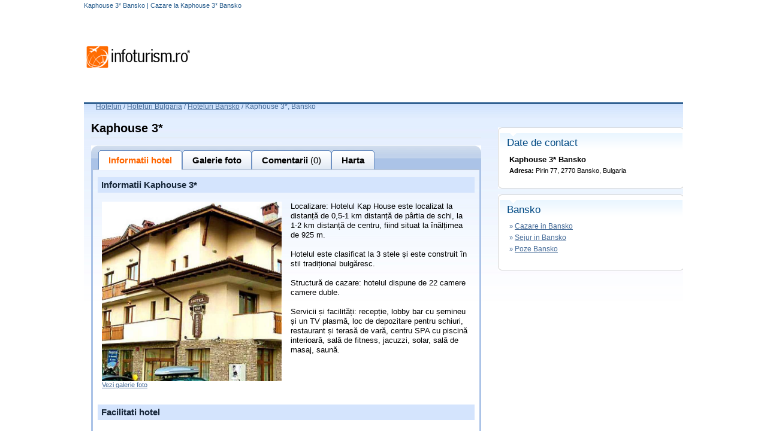

--- FILE ---
content_type: text/html; charset=utf-8
request_url: https://www.google.com/recaptcha/api2/aframe
body_size: 265
content:
<!DOCTYPE HTML><html><head><meta http-equiv="content-type" content="text/html; charset=UTF-8"></head><body><script nonce="9cFV6LRh5_uunfcdf2xpCg">/** Anti-fraud and anti-abuse applications only. See google.com/recaptcha */ try{var clients={'sodar':'https://pagead2.googlesyndication.com/pagead/sodar?'};window.addEventListener("message",function(a){try{if(a.source===window.parent){var b=JSON.parse(a.data);var c=clients[b['id']];if(c){var d=document.createElement('img');d.src=c+b['params']+'&rc='+(localStorage.getItem("rc::a")?sessionStorage.getItem("rc::b"):"");window.document.body.appendChild(d);sessionStorage.setItem("rc::e",parseInt(sessionStorage.getItem("rc::e")||0)+1);localStorage.setItem("rc::h",'1768374489282');}}}catch(b){}});window.parent.postMessage("_grecaptcha_ready", "*");}catch(b){}</script></body></html>

--- FILE ---
content_type: text/css
request_url: https://static.infoturism.ro/css-site/templates/content-general.css
body_size: 36773
content:
/* breadcrumb /.. */
.con_bcrumb { width: auto; margin: 0 6px 0 6px; height: 32px; padding: 0 6px 0 6px; display: block; background: url(//static.infoturism.ro/interface/templates/con_bcrumb.gif) top repeat-x; }
.bcrumb_center { width: 1000px; text-align: left; display: block; }
.legenda { margin: 0; height: 32px; line-height: 32px; display: block; }
.legenda h1, .legenda h2, .legenda a { padding: 5px; margin: 0; font: bold 10px/22px Verdana; color: #2181c1; display: inline; }
.legenda a { font-weight: 100; }
.legenda2 {margin: 0; height: 32px; line-height: 32px; float:left}
.legenda2 a { font-size:14px; font-weight:bold;text-decoration:none;color:#4c4b4b; font-family:Tahoma; margin:0 10px 0 10px;}
.legenda2 h2 { color:#cb6317;font-size:14px; font-weight:bold;font-family:Tahoma; padding: 5px; margin: 0; display: inline; background:url(//static.infoturism.ro/interface/header_nou/arrow_breadCrumb.png) left no-repeat; padding-left:10px; margin-left:10px; text-decoration:underline }
.butoane_ajutatoare { font-size:12px; color:#242424; text-decoration:none; margin-top:15px; float:left; margin-left:5px;}
.butoane_ajutatoare:hover { color:#cb6317; text-decoration:underline}
.bara_separ {font-size:12px; color:#242424;margin-top:15px; float:left; margin-left:5px;}
/* ../ breadcrumb. */

/* Tabs */
.tab_allabout_active {background:#ffffff; border:#ced6e0 solid 1px; border-bottom:none; float:left; padding:7px 20px 7px 20px; margin-top:11px; margin-left:15px; text-decoration:none}
.tab_allabout_inactive {background:#f1f4f7; border:#ced6e0 solid 1px; border-bottom:none; float:left; padding:7px 20px 7px 20px; margin-top:10px; margin-left:15px; text-decoration:none}
/* Tabs */

/* default content interior /.. */
.cnt_full_width_top { width: 1000px; overflow: hidden; margin: 0; }
.cnt_con_3b { width: auto; margin: 17px 0 0 0; }
.con_cnt_2 { width: auto; overflow: hidden; margin: -10px 0 0 0; }
.bg_cnt_top { margin: -2px 0 0 0; /*background: url(http://static.infoturism.ro/interface/litoral_new/bg_litoral_top.gif) no-repeat;*/ width: 1000px; height: 38px; }
.con_alb_mareee2_default { width: 1000px; margin: 0 0 0 0; }
.con_alb_mareee2_default .con_alb_mareee_hdr2_default { width: 1000px; height: 7px; background: url(//static.infoturism.ro/interface/templates/con_alb_mareee_hdr2_default.gif) no-repeat; }
.con_alb_mareee2_default .con_alb_mareee_cnt2_default { width: 1000px; background: url(//static.infoturism.ro/interface/templates/con_alb_mareee_cnt2_default.gif) repeat-y; overflow: hidden; }
.con_alb_mareee2_default .con_alb_mareee_ftr2_default { width: 1000px; height: 7px; background: url(//static.infoturism.ro/interface/templates/con_alb_mareee_ftr2_default.gif) no-repeat; }
/* ../ default content interior. */

.first_all_litoral { background: #fff url(//static.infoturism.ro/interface/litoral_new/page_bg_litoral_new.gif) left 5px repeat-x; *background: #fff url(//static.infoturism.ro/interface/litoral_new/page_bg_litoral_new.gif) left 7px repeat-x;
_background: #fff url(//static.infoturism.ro/interface/litoral_new/page_bg_litoral_new.gif) left 7px repeat-x; }
.first_all_litoral2 { position: absolute; top: 171px; left: 0px; }
.first_all_litoral3 { position: absolute; top: 152px; left: 0px; }
.bg_left_litoral { width: 581px; height: 537px; display: block; position: relative; top: 0; left: 0; background: url(//static.infoturism.ro/interface/litoral_new/bg_left_litoral.jpg) top left no-repeat; }
.bg_right_litoral { width: 332px; height: 537px; display: block; position: relative; top: 0; left: 0; background: url(//static.infoturism.ro/interface/litoral_new/bg_right_litoral.jpg) top left no-repeat; }
.litoral_full_width_top { width: 1000px; overflow: hidden; margin: 0 0 10px 0; }
.litoral_con_3b { width: auto; }
.con_litoral_2 { width: auto; overflow: hidden; }
.bg_litoral_top { margin: -2px 0 0 0; /*background: url(http://static.infoturism.ro/interface/litoral_new/bg_litoral_top.gif) no-repeat;*/ width: 1000px; height: 38px; }
.first_all_revelion3 { position: absolute; top: 152px; left: 0px; }
/* css_01 /.. */

.banner_top_hp { padding: 0 0 0 0; width: auto; }

/* login /.. */
.first_all_login { background: #FFF; }
.first_all_login .hdr_login_new { width: 1000px; height: 241px; background: url(//static.infoturism.ro/interface/hdr_login_new.jpg) no-repeat; }
/* ../ login. */

#wrapper { margin: 0 auto; width: 1000px; _width: 1000px; text-align: left; }

#intra_cont { float: right; width: 124px; height: 20px; background-image: url(//static.infoturism.ro/interface/interface_06.gif); font-weight: bold; text-decoration: none; color: #666666; padding: 7px 0px 0px 22px; margin: 24px 10px 0 0; }
#intra_cont:hover { color: #000; }
.full_width { float: left; width: 1000px; }
.width_780 { float: left; width: 780px; }
.full_width_top { float: left; width: 1000px; background-image: url(//static.infoturism.ro/interface/main_bg_top.gif); height: 10px; font-size: 1px; }
.full_width_container { float: left; width: 1000px; background: url(//static.infoturism.ro/interface/main_bg.gif); }
.full_width_pp_blue { width: 1000px; float: left; background: url(//static.infoturism.ro/interface/main_bg_blue_new2.png) no-repeat; height: 201px; }
.spatiu_recolama_top { display: block; margin: 10px 0 0 0; float: right; }
.meniu_tematici_top { width: auto; margin: 0; height: 26px; line-height: 20px; background: #335f8c; font-family: Arial; font-weight: normal; font-size: 12px; color: #8193a9; padding: 0 10px 0 10px; }
.meniu_tematici_top .con_center { width: 995px; text-align: right; padding: 0 5px 0 0; }
.meniu_tematici_top a { font-family: Arial; font-weight: normal; font-size: 12px; color: #fff; text-decoration: none; }
.meniu_tematici_top a:hover { text-decoration: underline; }
.lk_323545ee a { width: auto; display: block; color: #335f8c; font-size: 11px; margin: 0 0 2px 0; background: #e9f7ff url(//static.infoturism.ro/interface/arr_323545ee.gif) 9px 7px no-repeat; padding: 3px 4px 3px 20px; font-family: Arial; text-decoration: none; }
.lk_323545ee a:hover { text-decoration: underline; }

/* ../ new menu. */
.pp_flash { width: 476px; height: 201px; font-size: 0; float: right; background: url(//static.infoturism.ro/interface/pp_flash_con.png) right no-repeat; }
.pp_flash .holder{ position:absolute; width:470px; height:195px; overflow: hidden; }
.pp_flash .pozele{ position:absolute; top: 0; left: 0; }
.pp_flash .textele{ position:absolute; top: 143px; left: 0; width: 462px; height: 45px; z-index:100; background: #444; padding: 8px 0 0 8px; filter: alpha(opacity=80); -moz-opacity: .80; opacity: .80; }
.pp_flash .ib_perioada { width: 238px; float: left; }
.pp_flash .ib_prezentari { width: 595px; float: left; }
.pp_flash .pre_pp_img { width: auto; height: 201px; margin: 0; }
.pp_flash .textele a { text-decoration: none; }
.pp_flash .textele #pre_titlu { font-family: Trebuchet MS; font-size: 18px; color: #fff; text-decoration: none; }
.pp_flash .textele #pre_subtitlu { font-family: Tahoma; font-size: 12px; color: #fff; text-decoration: none; }
.pp_form { float: left; margin: 15px 0 0 19px; width: 336px; }
.pp_form form label { float: left; width: 168px; margin-bottom: 5px; }
.pp_form form label.full { width: 326px; }
.pp_form form label.smaller { width: 140px; }
.pp_form form label.big { width: 210px; }
.pp_form form label.big a { font-weight: bold; text-decoration: none; color: #2181c1; }
.pp_form form label.big a:hover { color: #000; }
.pp_form form label.big input { width: auto; }
.pp_form form label.full span { float: left; margin-top: 4px; }
.pp_form form label.full select { font-size: 11px; color: #000; border: 1px solid #ebf3f7; float: right; width: 176px; }
.pp_form form span { float: right; }
.pp_form form label select { font-size: 11px; color: #000; border: 1px solid #ebf3f7; width: 150px; }
.marg_top_10 { margin-top: 10px; }
.marg_left_20 { margin-left: 20px; }
.pp_form form label input { float: left; width: 150px; font-size: 11px; color: #999; border: 1px solid #ebf3f7; border-top-color: #d4d4d4; border-left-color: #d4d4d4; padding: 1px 0 2px 5px; }
.colum_1_holder { width: 512px; _width: 510px; float: left; }
.colum_1_holder_2 { width: 683px; _width: 681px; float: left; }
.colum_1_holder_int_hotel_pg { width: 480px; _width: 450px; float: left; }
.colum_1_holder_int { width: 480px; _width: 480px; float: left; }
.colum_1_holder_int_2 { width: 162px; float: left; text-align: left; margin: 10px 7px 0 0; background: #e5f4fc; min-height: 650px; _height: 650px; } /* inaltime col. stanga: ajustabila. */
.colum_1_holder_int_2 .padd_col_12 { width: auto; margin: 0 1px 0 1px; min-height: 650px; _height: 650px; } 
.colum_1_holder_int_2 .padd_col_12 .title { width: auto; margin: 7px 0 2px 0; padding: 5px 2px 5px 8px; font-size: 12px; color: #106ea4; font-weight: bold; background: #fff; }
.colum_1_holder_int_2 .padd_col_12 ul { margin: 4px 0 4px -1px; padding: 0; list-style-type: none; }
.colum_1_holder_int_2 .padd_col_12 ul li { margin: 0; padding: 1px; font-size: 11px; color: #191818; text-decoration: none; display: block; }
.colum_1_holder_int_2 .padd_col_12 ul li a { margin: 0 0 0 2px; padding: 3px 0 3px 16px; font-size: 12px; color: #106ec6; text-decoration: none; display: block; 
border-top: 1px solid #e5f4fc; border-bottom: 1px solid #e5f4fc; background: url(//static.infoturism.ro/interface/padd_col_1_arrow.gif) 3px 5px no-repeat; }
.colum_1_holder_int_2 .padd_col_12 ul li a:hover { text-decoration: none; background: #c9eaff url(//static.infoturism.ro/interface/padd_col_1_arrow.gif) 3px 5px no-repeat; border-top: 1px solid #fff; border-bottom: 1px solid #fff; }
.colum_1_holder_int_2_11 { width: 164px; _width: 155px; float: left; text-align: left; margin: 10px 8px 0 0; background: #effbff; }
.colum_1_holder_int_2_11 .hd_r1 { background: url(//static.infoturism.ro/interface/hd_r1.gif) no-repeat; height: 8px; width: 164px; }
.colum_1_holder_int_2_11 .c_r1 { background: url(//static.infoturism.ro/interface/c_r1.gif) repeat-y; width: 164px; }
.colum_1_holder_int_2_11 .ftr_r1 { background: url(//static.infoturism.ro/interface/ftr_r1.gif) no-repeat; height: 8px; width: 164px; margin: -4px 0 0 0;}
.colum_1_holder_int_3 { width: 482px; _width: 460px; float: left; padding: 0 0 0 5px; text-align: left; margin: 10px 2px 0 0; _margin: 10px 16px 0 0; }
.colum_1_holder_int_4 { width: 500px; _width: 480px; float: left; padding: 0 0 0 5px; text-align: left; margin: 10px 2px 0 0; _margin: 10px 16px 0 0; border-right:1px solid #777777; }
.colum_1_holder_int_32 { width: 163px; float: left; padding: 0 5px 0 0; text-align: left; margin: 10px 16px 0 0; _margin: 10px 16px 0 0; }
.padd_col_1 { width: auto; margin: 0 1px 0 1px; }
.padd_col_1 .t_ht_dr { font-size: 12px; color: #0b56ab; font-weight: bold; font-family: Tahoma; background: #fff; padding: 6px 0 6px 7px; border-bottom: 1px solid #b4e9fa; }
.padd_col_1 .t_ht_dr_back a { width: auto; display: block; font-size: 11px; color: #0fa7f4; text-decoration: none; font-weight: bold; font-family: Tahoma; background: #fff url(//static.infoturism.ro/interface/t_ht_dr_back.gif) 5px 5px no-repeat;
padding: 6px 0 6px 30px; border-bottom: 1px solid #b4e9fa; }
.padd_col_1 .t_ht_dr_back a:hover { text-decoration: none; border-bottom: 1px solid #ccc; }
.t_ht_dr_back_int a { width: 80px; height: 18px; line-height: 18px; float: right; display: block; font-size: 11px; color: #0fa7f4; text-decoration: none; font-weight: bold; font-family: Tahoma; 
background: #fff url(//static.infoturism.ro/interface/t_ht_dr_back.gif) 5px 7px no-repeat; padding: 6px 0 6px 30px; border-bottom: 1px solid #b4e9fa; }
.t_ht_dr_back_int a:hover { text-decoration: none; border-bottom: 1px solid #ccc; }
.padd_col_1 .t_ht_dr a { color: #0b56ab; text-decoration: underline; }
.padd_col_1 .t_ht_dr a:hover { text-decoration: none; }
.padd_col_1 ul { margin: 4px 0 4px -1px; padding: 0; list-style-type: none; }
.padd_col_1 ul li { text-transform: capitalize; margin: 0; padding: 1px; font-size: 11px; color: #191818; text-decoration: none; display: block; }
.padd_col_1 ul li a { border-bottom: 1px solid #dff3ff; text-transform: capitalize; margin: 0 0 0 2px; padding: 5px 0 5px 16px; font-size: 11px; color: #191818; text-decoration: none; display: block; 
background: url(//static.infoturism.ro/interface/padd_col_1_arrow.gif) 3px 5px no-repeat; }
.padd_col_1 ul li a.active { border-bottom: 1px solid #dff3ff; text-transform: capitalize; margin: 0 0 0 2px; padding: 5px 0 5px 16px; font-size: 11px; color: #191818; text-decoration: none; display: block; 
background: #c9eaff url(//static.infoturism.ro/interface/padd_col_1_arrow.gif) 3px 5px no-repeat; }
.padd_col_1 ul li a:hover { text-decoration: none; background: #c9eaff url(//static.infoturism.ro/interface/padd_col_1_arrow.gif) 3px 5px no-repeat; }
.colum_1_holder h2 { font-size: 22px; color: #333; margin: 0; padding: 0; float: left; padding-bottom: 10px; font-weight: normal; }
.agentii_subtitle a {text-decoration:none} 
.agentii_subtitle a:hover {text-decoration:underline}
.mdl_222_col { float: left; width: 243px; }
.mdl_222_col h2 { padding-bottom: 7px; margin-bottom: 7px; float: left; width: 100%; border-bottom: 1px solid #d9e9f1; }
.mdl_222_col h2 span { float: left; }
.mdl_222_col h2 a { margin-top: 6px; font-size: 11px; font-weight: normal; float: right; color: #3bb1ff; line-height: 11px; background: url(//static.infoturism.ro/interface/arr_r.gif) no-repeat right 3px; padding-right: 10px; }
.mdl_222_col form { margin: 0; padding: 0; float: left; width: 222px; margin-bottom: 10px; }
.mdl_222_col form label { font-weight: bold; color: #000; margin-bottom: 5px; display: block; }
.mdl_222_col form input { float: right; }
.mdl_222_col form input.cuvant { width: 140px; border: 1px solid #ccc; float: left; }
.mdl_222_col p { float: left; margin: 0; padding: 0; }
.btn_blue_arrow_left { height: 22px; padding-left: 8px; color: #FFF; font-weight: bold; line-height: 11px; float: left; text-decoration: none; background: url(//static.infoturism.ro/interface/btn_blue_l.gif) no-repeat left top; }
.btn_blue_arrow_left span { background: url(//static.infoturism.ro/interface/btn_blue_r_arrow.gif) right no-repeat; padding: 6px 20px 5px 0; display: block; }
.btn_blue_arrow_right { height: 22px; padding-left: 24px; color: #FFF; font-weight: bold; line-height: 11px; float: left; text-decoration: none; background: url(//static.infoturism.ro/interface/btn_blue_l_arrow.gif) no-repeat left top; }
.btn_blue_arrow_right span { background: url(//static.infoturism.ro/interface/btn_blue_r.gif) no-repeat right top; padding: 6px 8px 5px 0; display: block; }
.detail_list { float: left; width: 100%; margin: 10px 0 5px 0; padding: 0; list-style: none; }
.detail_list li { padding-bottom: 10px; float: left; width: 100%; }
.detail_list li span { display: block; font-size: 10px; color: #3bb1ff; }
.detail_list li a { float: left; font-weight: bold; text-decoration: none; color: #2181c1; }
.detail_list li a:hover { color: #000; }
.detail_list li p { float: left; margin: 0; padding: 0; }
.box_border_col_1 { float: left; width: 490px; padding: 10px; margin-bottom: 10px; }
.box_full_col_1 { text-align: left; width: 512px; margin-bottom: 10px; }
.box_border_col_1 h2 { width: 100%; }
.box_border_col_1 p { float: left; margin: 0; padding: 0; width: 230px; padding-right: 15px; }
.box_border_col_1 ul { width: 200px; margin-top: 0; }
.box_border_col_1 ul li { padding-bottom: 2px; }
.box_border_col_1 ul li a { font-weight: normal; color: #3bb1ff; }
.colum_1_header { width: 512px; float: left; background: url(//static.infoturism.ro/interface/header_col_1.gif) no-repeat; height: 47px; }
.galery_header { background: url(//static.infoturism.ro/interface/hdr_galerie.gif) no-repeat; }
.colum_1_header h3 { float: left; width: 261px; font-size: 22px; margin: 0; padding: 0; font-weight: normal; color: #333; margin: 13px 0 0 10px; }
.colum_1_header a { float: right; margin-right: 14px; margin-top: 20px; color: #3bb1ff; padding-right: 8px; background: url(//static.infoturism.ro/interface/arrow_r_col1.gif) no-repeat right 3px; }
.colum_1_header a:hover { color: #000; }
.colum_1_holder_no_pad { width: 512px; float: left; padding: 5px 0 5px 1px; background: url(//static.infoturism.ro/interface/bg_col1.gif) repeat-y; }
.colum_1_footer { width: 512px; background: url(//static.infoturism.ro/interface/ftr_col1.gif) no-repeat top left; height: 7px; float: left; margin-bottom: 10px; font-size: 0; }
.harta img { float: left; width: 300px; margin-right: 5px; }
.harta div { float: left; width: 150px; padding-top: 5px; }
.harta div p { float: left; width: 100%; margin: 0; padding: 0; margin-bottom: 5px; }
.harta div form label { font-weight: bold; color: #000; }
.harta div form select { width: 100%; float: left; color: #000; font-size: 11px; border: 1px solid #ccc; }
.harta div ul li { padding-bottom: 3px; }
.colum_1_header a.btn_blue_arrow_left { background: transparent url(//static.infoturism.ro/interface/btn_blue_l.gif) no-repeat scroll left top; color: #FFF; margin-top: 12px; margin-right: 4px; }
.gale_holder { float: left; width: 467px; padding: 1px 1px 7px 1px; background-image: url(//static.infoturism.ro/interface/bdy_galerie.gif); height: 91px; margin-bottom: 10px; }
.gale_holder a span { display: none; }
.gale_holder a.inapoi { float: left; width: 27px; height: 35px; margin-top: 24px; background-image: url(//static.infoturism.ro/interface/gale_back.gif); }
.gale_holder a.inainte { float: right; width: 27px; height: 35px; margin-top: 24px; background-image: url(//static.infoturism.ro/interface/gale_fwd.gif); }
.gale_img { float: left; width: 393px; height: 86px; margin-left: 20px; overflow: hidden; position: relative; }
.gale_item { float: left; padding-right: 19px; padding-left: 3px; }
.gale_item a img { border: 5px solid #d8e9f1; width: 97px; height: 76px; }
.gale_item a:hover img { border:5px solid #ccc; }
#gale_content { position: absolute; top: 0; }
div.header_main {float:left;width:505px;}
div.header_main h2 {font-size: 18px; text-decoration: none; color:#424344; width: 490px; *width: 503px; _width: 500px; margin: 0; padding: 0 0 4px 7px;}
div.header_right {float:left;width:300px;}
div.header_right_links {margin:15px 0 0 76px;color:#095bb8;font-size:12px;line-height:1.3;margin-bottom:5px;}
div.header_right_links a {color:#095bb8;}
.col_300_ad_holder { float: left; margin-bottom: 10px; }
.col_2 { float: left; width: 302px; margin: 10px 0 0 10px; }
.col_2_int { float: left; width: 302px; _width: 280px; margin: 10px 0 0 0; }
.col_2_first { margin-left: 0; margin-right: 10px; }
.col_2_main_header { float: left; width: 300px; text-align: left; background: url(//static.infoturism.ro/interface/col_2_main_hdr.gif) no-repeat; height: 48px; line-height: 10px; }
.col_2_main_header_2 { float: left; width: 300px; text-align: left; background: url(//static.infoturism.ro/interface/col_2_main_hdr.gif) no-repeat; height: 48px; line-height: 10px; }
.col_2_main_header23425 { float: left; width: 300px; text-align: left; background: url(//static.infoturism.ro/interface/col_2_main_header23425.gif) no-repeat; height: 60px; line-height: 10px; }
.col_2_main_header h2 { float: left; font-size: 12px; text-align: left; font-weight: 700; text-transform: uppercase; width: 155px; margin: 20px 0 0 44px; _margin: 20px 0 0 20px; color: #333; }
.col_2_main_header_2 h2 { float: left; font-size: 12px; text-align: left; font-weight: 700; text-transform: uppercase; width: 195px; margin: 20px 0 0 44px; _margin: 20px 0 0 20px; color: #333; }
.col_2_main_header span { float: left; margin-top: 20px; width: auto; color: #3bb1ff; }
.col_2_main_header_sejur { float: left; width: 300px; text-align: left; background: url(//static.infoturism.ro/interface/col_2_main_hdr_sejur.gif) no-repeat; height: 48px; line-height: 10px; }
.col_2_main_header_sejur h2 { float: left; font-size: 12px; text-align: left; font-weight: 700; text-transform: uppercase; width: 155px; margin: 20px 0 0 44px; _margin: 20px 0 0 20px; color: #333; }
.col_2_main_header_sejur span { float: left; margin-top: 20px; width: auto; color: #3bb1ff; }
.meteo span { width: 85px; text-align: right; }
.meteo span a { background: url(//static.infoturism.ro/interface/arr_r.gif) no-repeat right 3px; padding-right: 8px; }
.col_2_main_header span a { color: #3bb1ff; }
.col_2_main_header span a:hover { color: #333; }
.col_2_sec_header { background-image: url(//static.infoturism.ro/interface/col_2_hdr.gif); height: 42px; }
.col_2_sec_header_croaziere { background-image: url(//static.infoturism.ro/interface/col_2_hdr_croaziere.gif); height: 42px; }
.col_2_sec_header_croaziere h2 { margin-top: 14px; }
.col_2_sec_header_croaziere span { margin-top: 14px; }
.col_2_sec_header_transport { background-image: url(//static.infoturism.ro/interface/col_2_hdr_transport.gif); height: 42px; }
.col_2_sec_header_transport h2 { margin-top: 14px; }
.col_2_sec_header_transport span { margin-top: 14px; }
.col_2_sec_header_cazare { background-image: url(//static.infoturism.ro/interface/col_2_hdr_cazare.gif); height: 42px; }
.col_2_sec_header_cazare h2 { margin-top: 14px; }
.col_2_sec_header_cazare span { margin-top: 14px; }
.col_2_sec_header_circuit { background-image: url(//static.infoturism.ro/interface/col_2_hdr_circuit.gif); height: 42px; }
.col_2_sec_header_circuit h2 { margin-top: 14px; }
.col_2_sec_header_circuit span { margin-top: 14px; }
/*.lk_sponsorizate { margin: 0; padding: 5px 10px 5px 10px; font-size: 11px; color: #246eb9; font-weight: normal; }
.lk_sponsorizate a { font-size: 13px; color: #3b6d9f; text-decoration: none; font-weight: normal; }
.lk_sponsorizate a:hover { font-size: 13px; color: #474545; text-decoration: underline; }
.lk_sponsorizate .agentie_sp { font-size: 10px; color: #545454; font-weight: normal; }*/
.col_2_sec_header h2 { margin-top: 14px; }
.col_2_sec_header span { margin-top: 14px; }
.col_2_data_holder_cbanner { float: left; width: 300px; padding: 0 0 0 3px; margin: 0 0 7px 0; }
.col_2_data_holder_simpla { float: left; background: url(//static.infoturism.ro/interface/col_2_bg.gif) repeat-y; width: 288px; padding: 0 6px 0 6px; }
.col_2_data_holder_simpla ul { margin: 0; padding: 0; list-style: none; }
.col_2_data_holder_simpla ul li { padding: 7px 0 6px 7px; border-bottom: 1px dotted #ececec; float: left; width: 281px; }
.col_2_data_holder_simpla ul li.col { background-color: #f4f7f9; }
.col_2_data_holder_simpla ul li:hover { background-color: #fef8dc; }
.col_2_data_holder_simpla ul li.last { border-bottom-width: 0; padding-bottom: 3px; }
.col_2_data_holder_simpla ul li a { color: #2181c1; text-decoration: none; font-weight: bold; float: left; }
.col_2_data_holder_simpla ul li span { float: left; color: #3bb1ff; width: 37px; text-align: right; }
.col_2_data_holder_simpla ul li strong { float: left; text-align: right; width: 66px; color: #666666; }
.col_2_data_holder { float: left; background: url(//static.infoturism.ro/interface/col_2_bg.gif) repeat-y; width: 288px; padding: 0 6px 0 6px; }
.col_2_data_holder ul { margin: 0; padding: 0; list-style: none; }
.col_2_data_holder ul li { padding: 7px 0 6px 7px; border-bottom: 1px dotted #ececec; float: left; width: 281px; }
.col_2_data_holder ul li.col { background-color: #f4f7f9; }
.col_2_data_holder ul li:hover { background-color: #fef8dc; }
.col_2_data_holder ul li.last { border-bottom-width: 0; padding-bottom: 3px; }
.col_2_data_holder ul li a { color: #2181c1; text-decoration: none; font-weight: bold; float: left; width: 170px; }
.col_2_data_holder ul li span { float: left; color: #3bb1ff; width: 37px; text-align: right; }
.col_2_data_holder ul li strong { float: left; text-align: right; width: 66px; color: #666666; }
.circuit ul li a { width: 125px; }
.circuit ul li span { width: 81px; text-align: left; }
.cazare ul li a { width: 105px; }
.cazare ul li span { width: 101px; text-align: left; }
.transport ul li a { width: 125px; }
.transport ul li span { width: 81px; text-align: left; }
.croaziere ul li a { width: 125px; }
.croaziere ul li span { width: 81px; text-align: left; }
.meteo ul li a { width: 90px; margin-top: 5px; }
.meteo ul li img { float: left; width: 25px; height: 20px; }
.meteo ul li { border-bottom-width: 0; padding-bottom: 0; padding-top: 3px; }
.meteo ul li span strong { float: none; }
.meteo ul li span { color: #666666; margin-top: 5px; text-align: left; }
.meteo ul li span.maxime { width: 80px; padding-left: 10px; }
.meteo ul li:hover { background-color: #FFF; }
.meteo ul li span.minime { width: 75px; }
.col_2_btm { float: left; width: 300px; background-image: url(//static.infoturism.ro/interface/col_2_btm.gif); height: 9px; font-size: 0; margin-bottom: 10px; }
.curs ul li { border-bottom-width: 0; padding-top: 5px; padding-bottom: 0; }
.curs ul li:hover { background-color: #FFF; }
.curs ul li.last { border-bottom-width: 1px; padding-top: 5px; padding-bottom: 10px; margin-bottom: 10px; }
.curs strong { float: left; width: 155px; #width: 140px; margin-top: -1px; font-weight: normal; text-align: right; font-size: 10px; color: #999; }
.curs ul li a { width:35px; }
.curs ul li span { width:81px; text-align: left; color: #669933; }
.curs ul li span.scadere { color: #cc3333; }
.curs ul li p { width: 85px; float: left; margin: 0; padding: 0; }
.curs ul li  strong { width: 85px; font-weight: bold; text-align: left; }
.curs ul li  span { width: 65px; text-align: left; }
.curs a.btn_blue_arrow_left { float: right; margin-right: 5px; }
.col_3 { float: left; width: 161px; margin-left: 9px; margin-top: 10px; }
.col_3_banner_holder { float: left; width: 161px; margin-bottom: 10px; }

a.caseta_banner {float: left; width: 126px; padding: 7px 10px 6px 7px; background-color: #f5fcff; border: 1px solid #ccc; margin: 0 5px 5px 0; height: 140px; cursor: pointer; overflow: hidden;}
a.caseta_banner:hover { background-color: #fdfdf9; }
a.caseta_banner span.titlu { text-decoration: none; font-weight: bold; color: #2181c1; font-size: 12px; }
a.caseta_banner p { font-size: 12px; margin: 0; padding: 0; text-transform: lowercase; font-weight: normal; color: #333333; text-decoration: none; }
a.caseta_banner span.url { font-weight: normal; font-size: 10px; color: #63a730; }

.up_arrow { float: left; width: 1000px; text-align: right; margin-top: 20px; margin-bottom: 5px; }
.up_arrow a { font-weight: bold; color: #3399ff; text-decoration: none; background: url(//static.infoturism.ro/interface/arrow_up.gif) no-repeat left 3px; padding-left: 10px; }
.bottom_header { width: 1000px; float: left; height: 3px; background-image: url(//static.infoturism.ro/interface/bottom_header.gif); font-size: 0; }
.bottom_foot { width: 1000px; float: left; height: 28px; background: url(//static.infoturism.ro/interface/bottom_last_part.gif) left top no-repeat; font-size: 0; }
.bottom_content { float: left; width: 1000px; padding: 5px 1px 10px 1px; background: url(//static.infoturism.ro/interface/bottom_bg.gif) repeat-y; }
.bottom_content span { float: left; width: 950px; margin-top: 5px; text-align: center; }
.bottom_content span a { color: #3bb1ff; padding-left: 3px; padding-right: 3px; text-decoration: none; }
.bottom_content span a:hover { color: #000; }
.bottom_content span.small { font-size: 10px; color: #999; padding-top: 10px; }
.no_margin { margin: 0; }
.no_margin_top { margin-top: 0; }
.big_search_holder { width: 470px; float: left; margin: 0 1px 0 9px; }
.search_holder_main_header { background: transparent url(//static.infoturism.ro/interface/big_search_header.png) no-repeat scroll 0%; float: left; height:48px; width: 470px; }
.search_holder_main_header h2 { float: left; font-size: 12px; font-weight: 700; text-transform: uppercase; margin: 20px 0 0 44px; *margin: 20px 0 0 44px; _margin: 20px 0 0 20px; color: #333; text-align: left; }
.searh_holder_content { float: left; padding: 10px 20px 10px 20px; width: 430px; background: url(//static.infoturism.ro/interface/big_search_bg.png); }
.searh_holder_content form { float: left; width: 450px; margin: 0; padding: 0; }
.searh_holder_content form label { float: left; }
.searh_holder_content form input { float: left; border: 1px solid #d4d4d4; font-size: 11px; }
.searh_holder_content form select { float: left; border: 1px solid #d4d4d4; font-size: 11px; color: #000; }
label.srch_col1 { width: 125px; margin-right:10px; #margin-bottom: 5px; }
input.srch_col1 { width: 123px; margin: 2px 10px 9px 0; }
label.srch_col2 { width: 70px; margin-right: 10px; #margin-bottom: 5px; }
input.srch_col2 { width: 70px; margin: 2px 10px 9px 0; }
label.srch_col3 { width: 155px; #margin-bottom: 5px; }
select.srch_col3 { width: 155px; margin: 2px 0 9px 0; }
label.srch_col3_mic { width: 72px; margin-right: 10px; #margin-bottom: 5px; }
select.srch_col3_mic { width: 72px; margin: 2px 0 9px 0; }
label.extra { margin-top: 4px; margin-right: 5px; #margin-bottom: 5px; }
select.extra { width: 155px; margin: 2px 5px 9px 0; }
label.fumator { margin-top: 2px; #margin-top: 6px; margin-bottom: 11px; }
.searh_holder_content form input.fumator { border:1px solid #FFF; #margin-top: 4px; }
label.srch_big_col1 { width: 210px; margin-right: 10px; }
input.srch_big_col1 { width: 206px; margin: 2px 10px 9px 0; }
label.srch_big_col2 { width: 210px; margin-right: 10px; }
input.srch_big_col2 { width: 210px; margin: 2px 0 9px 0; }
.searh_holder_content form label strong { font-weight: normal; color: #afafaf; }
.searh_holder_content form div { float: left; font-weight: bold; margin-left: 30px; margin-top: 5px; #margin-top: 14px; #height: 18px; }
.searh_holder_content form div a { font-weight: normal; color: #3bb1ff; background: transparent url(//static.infoturism.ro/interface/arr_r.gif) no-repeat scroll right 5px; padding-right: 6px; }
.searh_holder_content form div a:hover { color: #000; }
.searh_holder_content form input.big_form_cauta { border-width: 0px; float: right; margin-right: 20px; #margin-top: 10px; }
.big_search_from_btm { background-image: url(//static.infoturism.ro/interface/big_search_bottom.png); float: left; font-size: 0px; height:8px; width: 470px; }
.big_780 { float: left; width: 780px; margin-top: 10px; }
.big_780 h2 { margin: 0; padding: 0; padding-bottom: 7px; margin-bottom: 7px; float: left; width: 100%; border-bottom:1px solid #d9e9f1; font-size: 22px; color: #333; font-weight: normal; }
.big_780 h2 span { float: left; }
.big_780 h2 a { margin-top: 9px; font-size: 11px; font-weight: normal; float: right; color: #3bb1ff; line-height: 11px; background: url(//static.infoturism.ro/interface/arr_r.gif) no-repeat right 3px; padding-right: 10px;
text-decoration: underline; }
.big_780 h2 a:hover { color: #000; }
.big_780 ul { float: left; margin: 0; padding: 0; list-style: none; width: 156px; margin-bottom: 10px; }
.big_780 ul li { color: #2181c1; font-weight: bold; margin-bottom: 3px; padding-right: 10px; }
.big_780 ul li a { font-weight: normal; color: #3bb1ff; text-decoration: none; }
.big_780 ul li a:hover { color: #000; }
.offer_box { float: left; width: auto; margin-left: 3px; border: 1px solid #d8e9f1; margin-bottom: 10px; }

/* oferta promo /.. */
.offer_box_promo { float: left; width: 478px; _width: 468px; padding: 7px; margin-left: 3px; background: #fcf5e5; margin-bottom: 10px; border: 1px solid #ffc49c;}
.offer_box_content_promo { color: #004287; margin: 0; padding: 0; }
.offer_box_content_promo h3 { font-size: 13px; color: #003e81; font-weight: bold; margin: 0; padding: 0; }
.offer_box_content_promo h4 { font-size: 13px; color: #003e81; font-weight: bold; margin: 0; padding: 0; }
.offer_box_content_promo span.title { font-size: 13px; color: #003e81; font-weight: bold; margin: 0; padding: 0; }
.offer_box_content_promo { width: 481px; _width: 477px; float: left; }
.offer_box_content_promo p { width: 300px; float: left; margin: 0; padding: 0; }
.offer_box_content_promo p a { color: #3bb1ff; font-weight: normal; text-decoration: none; margin: 0; padding: 0; }
.offer_box_content_promo p a:hover { color: #000; }
.offer_box_content_promo a img { float: left; border: 3px solid #ebf3f7; float: left; margin-right: 10px; }
.offer_box_content_promo a:hover img { border-color: #d9e9f1; }
.offer_box_col_1_promo { float: left; width: 372px; }
/* ../ oferta promo. */

/* oferta promo extra/.. */
.offer_box_promo_extra { float: left; width: 478px; _width: 468px; padding: 7px; margin-left: 3px; background: #B0C989; margin-bottom: 10px; border: 1px solid #ffc49c; }
.offer_box_content_promo_extra { color: #004287; margin: 0; padding: 0; }
.offer_box_content_promo_extra h3 { font-size: 13px; color: #003e81; font-weight: bold; margin: 0; padding: 0; }
.offer_box_content_promo_extra h4 { font-size: 13px; color: #003e81; font-weight: bold; margin: 0; padding: 0; }
.offer_box_content_promo_extra span.title { font-size: 13px; color: #003e81; font-weight: bold; margin: 0; padding: 0; }
.offer_box_content_promo_extra { width: 481px; _width: 477px; float: left; }
.offer_box_content_promo_extra p { width: 300px; float: left; margin: 0; padding: 0; }
.offer_box_content_promo_extra p a { color: #3bb1ff; font-weight: normal; text-decoration: none; margin: 0; padding: 0; }
.offer_box_content_promo_extra p a:hover { color: #000; }
.offer_box_content_promo_extra a img { float: left; border: 3px solid #ebf3f7; float: left; margin-right: 10px; }
.offer_box_content_promo_extra a:hover img { border-color: #d9e9f1; }
.offer_box_col_1_promo_extra { float: left; width: 372px; }
/* ../ oferta promo extra. */

.offer_box2 { float: left; width: 662px; width: 662px; margin-left: 3px; _margin-left: 0; border: 1px solid #d8e9f1; margin-bottom: 10px; }
.offer_box2_hotel { float: left; width: 650px; _width: 615px; margin-left: 3px; _margin-left: 0; border: 1px solid #d8e9f1; margin-bottom: 10px; }
.offer_box3 { float: left; width: 510px; margin-left: 3px; _margin-left: 0; border: 1px solid #d8e9f1; margin-bottom: 10px; }
.offer_box_header { width: 492px; background: url(//static.infoturism.ro/interface/bg_hdr_box.png); border-bottom: 1px solid #d8e9f1; height: 31px; }
.offer_box_header h3 { float: left; height: 25px; line-height: 25px; margin: 0; padding: 0; font-size: 12px; font-weight: bold; color: #00427a; margin: 4px 4px 0 10px; }
.offer_box_header h3 ins { text-decoration: none; color: #f49e44; }
.offer_box_header h4 { float: left; height: 25px; line-height: 25px; margin: 0; padding: 0; font-size: 12px; font-weight: bold; color: #00427a; margin: 4px 4px 0 10px; }
.offer_box_header h4 ins { text-decoration: none; color: #f49e44; }
.offer_box_header span.title { float: left; height: 25px; line-height: 25px; margin: 0; padding: 0; font-size: 12px; font-weight: bold; color: #00427a; margin: 4px 4px 0 10px; }
.offer_box_header span.title ins { text-decoration: none; color: #f49e44; }
.offer_box_header h1 { float: left; height: 25px; line-height: 25px; margin: 0; padding: 0; font-size: 12px; font-weight: bold; color: #00427a; margin: 4px 4px 0 10px; }
.offer_box_header h1 ins { text-decoration: none; color: #f49e44; }
.offer_box_header span { float: left; margin-right: 10px; height: 11px; margin-top: 9px; }
.offer_box_header span h1 { display: none; }
.offer_box_header2 { width: auto; background: url(//static.infoturism.ro/interface/bg_hdr_box.png); border-bottom: 1px solid #d8e9f1; height: 31px; }
.offer_box_header2_hotel { width: 615px; background: url(//static.infoturism.ro/interface/bg_hdr_box.png); border-bottom: 1px solid #d8e9f1; height: 31px; }
.offer_box_header2_hotel h1 { float: left; margin: 0; padding: 0; font-size: 18px; font-weight: normal; color: #00427a; margin: 4px 4px 0 10px; }
.offer_box_header2_hotel h1 ins { text-decoration: none; color: #f49e44; }
.offer_box_header2_hotel span { float: left; margin-right: 10px; height: 11px; margin-top: 9px; }
.offer_box_header2_hotel span h1 { display: none; }
.offer_box_header2 h1 { float: left; margin: 0; padding: 0; font-size: 18px; font-weight: normal; color: #00427a; margin: 4px 4px 0 10px; }
.offer_box_header2 h1 ins { text-decoration: none; color: #f49e44; }
.offer_box_header2 span { float: left; margin-right: 10px; height: 11px; margin-top: 9px; }
.offer_box_header2 span h1 { display: none; }
.offer_box_header3 { width: auto; background: url(//static.infoturism.ro/interface/bg_hdr_box.png); border-bottom: 1px solid #d8e9f1; height: 31px; }
.offer_box3 a{ color: #000000; }
.offer_box_header3 h1 { float: left; margin: 0; padding: 0; font-size: 18px; font-weight: normal; color: #00427a; margin: 4px 4px 0 10px; }
.offer_box_header3 h1 ins { text-decoration: none; color: #f49e44; }
.offer_box_header3 span { float: left; margin-right: 10px; height: 11px; margin-top: 9px; }
.offer_box_header3 span h1 { display: none; }
span.stele1 { width: 12px; }
span.stele2 { width: 24px; }
span.stele3 { width: 36px; }
span.stele4 { width: 48px; }
span.stele5 { width: 60px; }
.offer_box_header div { float: right; margin: 8px 10px 0 0; /*background: url(http://static.infoturism.ro/interface/ico_bani.png) no-repeat;*/ padding-left: 20px; padding-bottom: 3px; }
.offer_box_content_c_stanga { width: 490px; padding: 10px; float: left; }
.con_clasament_info { width: 510px; border: 3px solid #c2dceb; }

/* Banner 468x60 ap /.. */
.poz_b_468x60_ap { display: block; width: 1000px; text-align: left; margin: 0 0 0 22px; }
/* ../ banner 468x60 ap. */

.clasificare_oferta{float: left; float: left; font-size: 12px; font-family: Verdana; color: #e04e15; }
.clasificare_oferta a{ font-size: 12px; font-family: Verdana; color: #e04e15; }
.con_mesaj_default { width: auto; }
.con_mesaj_default .cm_def_hdr { width: 919px; height: 20px; background: url(//static.infoturism.ro/interface/7recomandari/cm_def_hdr.gif) no-repeat; }
.con_mesaj_default .cm_def_cnt { width: 919px; background: url(//static.infoturism.ro/interface/7recomandari/cm_def_cnt.gif) repeat-y; }
.con_mesaj_default .cm_def_ftr { width: 919px; height: 20px; background: url(//static.infoturism.ro/interface/7recomandari/cm_def_ftr.gif) no-repeat; }
.t_mesaj_desc { padding: 27px 25px 0 115px; font-family: Trebuchet MS; font-size: 13px; color: #000; background: url(//static.infoturism.ro/interface/7recomandari/arr_info_mess_def.gif) 35px 5px no-repeat; }
.avantaje_insc_7recom { margin: 5px 0 0 0; width: auto; padding: 10px 35px 20px 5px; font-size: 11px; font-family: Verdana; }
.avantaje_insc_7recom ul { margin: 0; padding: 0; list-style-type: none; }
.avantaje_insc_7recom ul li { padding: 5px 5px 5px 15px; margin: 0; font-size: 11px; font-family: Verdana; background: url(//static.infoturism.ro/interface/7recomandari/arr_li_avantaje.gif) 4px 9px no-repeat; }
.con_search_bavion { width: 506px; margin: 10px 0 0 0; }
.con_search_bavion .cs_bavion_hdr { width: 506px; height: 51px; background: url(//static.infoturism.ro/interface/cs_bavion_hdr.gif) no-repeat; }
.con_search_bavion .cs_bavion_cnt { width: 506px; background: url(//static.infoturism.ro/interface/cs_bavion_cnt.gif) repeat-y; }
.con_search_bavion .cs_bavion_ftr { width: 506px; height: 21px; background: url(//static.infoturism.ro/interface/cs_bavion_ftr.gif) no-repeat; }
.btn_cauta_avioane { margin: 0 0 0 4px; background: url(//static.infoturism.ro/interface/btn_cauta_avioane.gif) no-repeat; width: 84px; height: 27px; border: 0; cursor: pointer; }
.con_frm_bavion { width: auto; padding: 10px; }
.con_frm_bavion form { display: inline; margin: 0; padding: 0; }
.t_desc_bavion { font-size: 12px; font-family: Verdana; color: #404040; font-weight: bold; }
.f_dest_cbavion { border: 1px solid #dcdcdc; font-size: 14px; color: #2d2d2d; width: 360px; padding: 5px 4px 5px 7px; }
.stanga_luna_de_miere { width: 676px; background-image: url('//static.infoturism.ro/interface/bg_luna_miere.jpg'); background-repeat: repeat-y; background-position: top left; }
.comunitate_fp { background: url(//static.infoturism.ro/interface/bg_comunitate_fp.png) no-repeat; height: 188px; margin: 15px 0px 15px 0px; }
.comunitate_fp table { color: #fff;position:relative; top: 125px; left: 450px; }
.comunitate_fp img { border: 0px; }
.comunitate_fp a { display: block; }
.cm_lb { position: absolute; margin: 0px 20px 0 340px; _margin: 0px 20px 0 325px; width: 642px; _width: 649px; height: 30px; }
.cm_header { font-size: 22px; color: #000; margin: 10px 0px 0px 10px; } 
.cm_lb_start { float: left; height: 30px; width: 7px; }
.cm_lb_body { font-size: 11px; color: #4a719d; float: left; height: 30px; width: 628px; background: url('//static.infoturism.ro/interface/comunitate/cmfp_lblue_tab_body.gif') repeat-x; }
.cm_lb_end { float: left; height: 30px; width: 7px; display: block; }
.cm_lb_img { float: left; margin-top: 3px; }
.cm_lb_txt { float: left; margin: 7px 8px 0 3px; }
.cm_left_container { float: left; margin-right: 15px; *margin-right: 25px; _margin-right: 15px; width: 640px; }
.cm_right_container { float: left; margin-left: 20px; margin-top: 10px; width: 306px; }
.cm_pic_container { border: 1px solid #CCCCCC; padding: 2px; } 
.cm_grup_title a { font-size: 14px; color: #000; text-decoration: none; }
.cm_grup_title a:hover { text-decoration: underline; }
.cm_grup_creator { font-size: 11px; }
.cm_grup_creator a { font-size: 11px; color: #094f7e; text-decoration: none; }
.cm_grup_creator a:hover { text-decoration: underline; }
.cm_activitate a { font-size: 12px; color: #346AA1; text-decoration: none; }
.cm_activitate a:hover { text-decoration: underline; }
.comunitate_poza_destinatie { border: 2px solid #A9C2ED; }
.comunitate_poza_link { color: #1268A2; }
.hp_of_dsc { margin: 3px 0 5px 9px; }
.hp_of_discount { position: absolute; margin: 44px 0 0 90px; color: #fff; font-size: 19px; }
.hp_of_discount a { color: #fff; font-size: 20px; text-decoration: underline; }
.hp_of_discount a:hover { text-decoration: none; }

/* chk filters /.. */
.chk_filters_02 { width: 158px; margin: 0 0 7px 0; font-family: Arial; padding: 0; list-style-type: none; }
.chk_filters_02 .chk_normal_1 { margin: 0; padding: 0; text-decoration: none; font-size: 11px; color: #000; }
.chk_filters_02 .chk_normal_1 a:link, .chk_normal_1 a:visited, .chk_normal_1 a:active { display: block; margin: 0 0 0 1px; line-height: 18px; _height: 18px; padding: 0 0 0 19px; text-decoration: none; font-size: 11px; color: #000; background: url(//static.infoturism.ro/interface/top_filtre/chk_normal_2.png) 4px 3px no-repeat; }
.chk_filters_02 .chk_normal_1 a:hover { text-decoration: underline; color: #000; background: url(//static.infoturism.ro/interface/top_filtre/chk_normal_checked.png) 4px 3px no-repeat; }
.chk_filters_02 .chk_normal_2 { margin: 0 0 2px 0; text-decoration: none; font-size: 11px; color: #008000; background: #f5f5f5; padding: 3px 0 3px 0; border: 1px solid #cce3cc; }
.chk_filters_02 .chk_normal_2 a:link, .chk_normal_2 a:visited, .chk_normal_2 a:active { display: block; line-height: 18px; _height: 18px; margin: 0 0 0 1px; padding: 0 0 0 19px; text-decoration: none; font-size: 11px; color: #008000; background: url(//static.infoturism.ro/interface/top_filtre/chk_normal_checked.png) 4px 3px no-repeat; }
.chk_filters_02 .chk_normal_2 a:hover { text-decoration: underline; color: #008000; }
/* ../ chk filters. */
/* ../ css_01. */

/* css_02 /.. */
.offer_box_content { width: 472px; padding: 10px; float: left; }
.offer_box_content2 { width: 632px; _width: 625px; padding: 10px; float: left; }
.offer_box_content3 { width: 485px; padding: 10px; }
.offer_box_content a img { border: 3px solid #ebf3f7; float: left; margin-right: 10px; }
.offer_box_content a:hover img { border-color: #d9e9f1; }
.offer_box_col_1 { float: left; width: 375px; }
.offer_box_col_12 { float: left; width: 320px; }
.offer_box_col_123 { float: left; width: 418px; *width: 425px; _width: 425px; }
.offer_box_col_123_croaziere { float: left; width: 480px; }
.offer_box_col_124 { float: left; width: 482px; padding: 10px 0 10px 14px; text-align: justify; }
.offer_box_col_124 a{ color:#000000; }
.offer_box_col_1s12 { clear: both; width: 470px; overflow: hidden; }
.offer_box_content div.offer_box_col_1 h2 { width: 300px; font-size: 11px; font-weight: bold; border-bottom-width: 0px; padding-bottom: 2px; margin-bottom: 0px; }
.offer_box_content p { width: 300px; float: left; margin: 0; padding: 2px 0 6px 0; }
.offer_box_content p a { color: #3bb1ff; font-weight: normal; text-decoration: none; }
.offer_box_content p a:hover { color: #000; }
.offer_box_content p a.harta { background: url(//static.infoturism.ro/interface/ico_harta.png) no-repeat left top; padding: 1px 15px 3px 19px; }
.padd_left_15 { padding-left: 15px; }
.offer_box_content div.offer_box_col_1 ul { width: 260px; }
.offer_box_content div.offer_box_full ul { width: 460px; padding-bottom: 0px; margin-bottom: 0px; }
.offer_box_content div.offer_box_col_1 li { border: 1px solid #444; width: 101px; padding-left: 6px; font-weight: normal; float: left; background: url(//static.infoturism.ro/interface/blu_bullet.png) no-repeat left 6px; color: #666666; }
.offer_box_content div.offer_box_full ul li { width: 99px; }
.offer_box_content div.offer_box_col_1 li a { color: #666666; }
.offer_box_content div.offer_box_col_1 a.ofertele_agentiilor { float: left; margin-top: 30px; background-image:url(//static.infoturism.ro/interface/btn_ofertele_agentiilor.png);
font-weight: bold; color: #FFFFFF; text-decoration: none; padding:4px 36px 5px 10px; }
.offer_box_content div.offer_box_col_1 a:hover.ofertele_agentiilor { color: #d8e9f1; width: 492px; }
.offer_box_content div.offer_box_col_1 a.btn_blue_arrow_left { margin: 5px 0 0 0; float: right; width: auto; }
.paginare_wide { width: 100%; float: left; padding-top: 5px; margin-top:5px; border-top: 2px solid #d9e9f1; }
.paginare_wide span { float: left; color: #666666; }
.paginare_wide div { float: right; color: #666666; margin-right: 10px; }
.paginare_wide div a { text-decoration: none; color: #2181c1; font-weight: bold; }
.paginare_wide div a.last { font-weight: normal; text-decoration: underline; color: #3bb1ff; }
.paginare_wide div a:hover { color: #000; }
.form_cautare_300 table { float: left; width: 268px; _width: 200px; margin: 10px; _margin-right: 5px; margin-bottom: 4px; }
.form_cautare_300 .top-uri_ag { float: left; width: 268px; _width: 275px; margin: 10px; _margin: 10px 3px 10px 3px; margin-bottom: 4px; }
.form_cautare_300_2 table { float: left; width: auto; _margin-right: 5px; margin-bottom: 4px; padding: 5px; }
.form_cautare_300_2 table tr td { padding: 5px; }
.form_cautare_300 table td { padding-bottom: 8px; }
.form_cautare_300 table td.last { padding-bottom: 0; color: #48a8e3; }
.form_cautare_300 a { color: #3bb1ff; text-decoration: none; }
.form_cautare_300 a:hover { color: #000; }
.form_cautare_300 table td.tbl_c_2 { padding-left: 6px; }
.form_cautare_300 input.txtfld { float: left; width: 122px; border: 1px solid #d4d4d4; font-size: 11px; margin-top: 1px; color: #999; }
.form_cautare_300 input.cauta {	float: right; }
.form_cautare_300 span { float: left; margin-top: 5px; }
.form_cautare_300 select { font-size: 11px; width: 125px; #width: 125px; border: 1px solid #d4d4d4;	}
.hdr_cauta_300 h2 { width: 230px; }
.cauta_pas_1 { width: 500px; _width: 492px; margin: 10px 19px 0 10px; _margin: 10px 12px 0 11px;  }
.cauta_pas_12 { width: 667px; _width: 664px; margin: 10px 19px 0 10px; _margin: 10px 12px 0 8px; }/* problema la hoteluri /.. */
.cauta_pas_13 { width: 515px; _width: 512px; margin: 10px 6px 0 0; _margin: 10px 6px 0 0; }
.cauta_pas_12 h2 { color: #333; float: left; font-size: 16px; font-weight: bold; margin: 0; padding: 0; width: 100%; }
.cauta_pas_12 h2 .rss_lk a { background: transparent url(//static.infoturism.ro/interface/interface_10.gif) no-repeat scroll right 0; color: #3BB1FF; float: right; font-size: 11px; width: 120px; height: 11px; font-weight: normal;
line-height: 11px; margin-top: 9px; padding-right: 10px; text-decoration: none; }
.cauta_pas_12 h2 .rss_lk a:hover { text-decoration: underline; }
.cauta_pas_12 h2 span { float: left; }
.cauta_pas_12 h2 a { background: transparent url(//static.infoturism.ro/interface/arr_r.gif) no-repeat scroll right 3px; color: #3BB1FF; float: right; font-size: 11px; font-weight: normal; line-height: 11px; margin-top: 9px; padding-right: 10px;
text-decoration: underline; }
.cauta_pas_12 h2 a:hover { color: #000; }
.cauta_pas_12 h3 { margin: 0; width: 100%; padding: 0; margin-bottom: 6px; font-weight: bold; font-size: 11px; color: #2181C1; }
.cauta_pas_12 ul { float: left; list-style-image: none; list-style-position: outside; list-style-type: none; margin: 0pt 0pt 10px; padding: 0pt; width: 160px; }
.cauta_pas_12 ul li { color: #2181C1; font-weight: bold; margin-bottom: 3px; padding-right: 10px; }
.cauta_pas_12 ul li a { color: #3BB1FF; font-weight: normal; text-decoration: none; }
.cauta_pas_12 ul li a:hover { color: #000; }
.cauta_pas_13 h2 { color: #333; float: left; font-size: 16px; font-weight: bold; margin: 0; _margin: 0; padding: 0; width: 100%; }
.cauta_pas_13 h2 span { float: left; }
.cauta_pas_13 h2 a { background: transparent url(//static.infoturism.ro/interface/arr_r.gif) no-repeat scroll right 3px; color: #3BB1FF; float: right; font-size: 11px; font-weight: normal; line-height: 11px; margin-top: 9px;
padding-right: 10px; text-decoration: underline; }
.cauta_pas_13 h2 a:hover { color: #000; }
.cauta_pas_13 h2 .rss_lk a { background: transparent url(//static.infoturism.ro/interface/interface_10.gif) no-repeat scroll right 0; color: #3BB1FF; float: right; font-size: 11px; width: 120px; height: 20px; font-weight: normal; line-height: 11px; margin-top: 9px; padding-right: 10px;
text-decoration: none; }
.cauta_pas_13 h2 .rss_lk a:hover { text-decoration: underline; }
.cauta_pas_13 h3 { margin: 0; width: 100%; padding: 0; margin-bottom: 6px; font-weight: bold; font-size: 11px; color: #2181C1; }
.cauta_pas_13 ul { float: left; list-style-image: none; list-style-position: outside; list-style-type: none; margin: 0pt 0pt 10px; padding: 0pt; width: 160px; }
.cauta_pas_13 ul li { color: #2181C1; font-weight: bold; margin-bottom: 3px; padding-right: 10px; }
.cauta_pas_13 ul li a { color: #3BB1FF; font-weight: normal; text-decoration: none; }
.cauta_pas_13 ul li a:hover { color: #000; }
.cauta_pas_1 h2 { color: #333; float: left; font-size: 16px; font-weight: bold; margin: 0; padding: 0 0 5px 0; width: 100%; }
.cauta_pas_1 h2 span { float: left; }
.cauta_pas_1 h2 a { background: transparent url(//static.infoturism.ro/interface/arr_r.gif) no-repeat scroll right 3px; color: #3BB1FF; float: right; font-size: 11px; font-weight: normal; line-height: 11px; margin-top: 9px; padding-right: 10px;
text-decoration: none; }
.cauta_pas_1 h2 a:hover { text-decoration: underline; }
.cauta_pas_1 h2 .rss_lk a { background: transparent url(//static.infoturism.ro/interface/interface_10.gif) no-repeat scroll right 0; color: #3BB1FF; float: right; font-size: 11px; width: 120px; height: 20px; font-weight: normal; line-height: 11px; margin-top: 9px; padding-right: 10px;
text-decoration: none; }
.cauta_pas_1 h2 .rss_lk a:hover { text-decoration: underline; }
.cauta_pas_1 h2 a:hover { color: #000; }
.col_470_img { float: left; width: 640px; }
.cauta_pas_1 h3 { margin: 0; width: 100%; padding: 0; margin-bottom: 6px; font-weight: bold; font-size: 11px; color: #2181C1; }
.cauta_pas_1 ul { float: left; list-style-image: none; list-style-position: outside; list-style-type: none; margin: 0pt 0pt 10px; padding: 0pt; width: 160px; }
.cauta_pas_1 ul li { color: #2181C1; font-weight: bold; margin-bottom: 3px; padding-right: 10px; }
.cauta_pas_1 ul li a { color: #3BB1FF; font-weight: normal; text-decoration: none; }
.cauta_pas_1 ul li a:hover { color: #000; }
.offer_detail_box { border: 1px solid #D8E9F1; float: left; margin-bottom: 10px; }
.offer_detail_box_header { background: transparent url(//static.infoturism.ro/interface/bg_hdr_box.png) repeat scroll 0%; border-bottom: 1px solid #D8E9F1; height: 31px; }
.offer_detail_box_header h2, .offer_detail_box_header a { margin: 0; padding: 0; font-size: 11px; font-weight: bold; color: #2181c1; border-bottom-width: 0; margin: 9px 0 0 10px; }
.offer_detail_box_header span { float: right; margin: 8px 10px 0 0;	}
.offer_detail_box_header span a { color: #2181c1; text-decoration: none; }
.offer_detail_box_header span a:hover { color: #000; }
.offer_detail_box_c_stanga { width: 490px; border: 1px solid #D8E9F1; float: left; padding: 0; margin: 0 0 10px 0; }
.offer_detail_box_c_stanga_header { background: transparent url(//static.infoturism.ro/interface/bg_hdr_box.png) repeat scroll 0%; border-bottom: 1px solid #D8E9F1; height: 31px; }
.offer_detail_box_c_stanga_header h2, .offer_detail_box_header a { margin: 0; padding: 0; font-size: 11px; font-weight: bold; color: #2181c1; border-bottom-width: 0; margin: 9px 0 0 10px; }
.offer_detail_box_c_stanga_header span { float: right; margin: 8px 10px 0 0;	}
.offer_detail_box_c_stanga_header span a { color: #2181c1; text-decoration: none; }
.offer_detail_box_c_stanga_header span a:hover { color: #000; }
.offer_detail_table th { text-align: center; padding: 5px 0 5px 15px; background: #e1f4ff; color: #2181c1; border-bottom: 1px solid #d9e9f1; }
.offer_detail_table tr { cursor: default; }
.offer_detail_table tr:hover { background: #fffbf0; cursor: default; }
.offer_detail_table .fara_h { background: #fff; }
.offer_detail_table .fara_h:hover { background: #fff; }
.offer_detail_table td { padding-left: 5px; padding-top: 4px; padding-bottom: 4px; }
.offer_detail_table td.pret { font-weight: bold; }
.offer_detail_table td.detalii { color: #3bb1ff; }
.offer_detail_table td a { color: #fff; text-decoration: none; }
.offer_detail_table td a:hover { color: #fff; }
.offer_detail_table21 { padding: 0 10px 0 10px; }
.offer_detail_table2 tbody { padding: 0 10px 0 10px; }
.offer_detail_table2 th { text-align: left; padding: 5px 0 5px 15px; background-color: #e1f4ff; color: #2181c1; border-bottom: 1px solid #d9e9f1; }
.offer_detail_table2 tbody tr td { text-align: left; padding: 0 0 0 15px; }
.offer_detail_table2 tbody:hover { background: #fffbf0; }
.offer_detail_table2 .fara_h { background: #fff; }
.offer_detail_table2 .fara_h:hover { background: #fff; }
.list_c_light11 { color: #808080; }
.hdr_list { font-family: Verdana; font-size: 14px; color: #000; font-weight: normal; border-bottom: 1px solid #e3eefc; text-decoration: none; padding: 6px; width: 478px; margin: 0 0 5px 0; }


ul li.lk_list { height: 17px; font-weight: normal; font-family: verdana; font-size: 12px; color: #1268a2; text-decoration: none; text-transform: capitalize; }
ul li.lk_list a:link, ul li.lk_list a:visited, ul li.lk_list a:active { background: url(//static.infoturism.ro/interface/lk_list_arrow.gif) 0 5px no-repeat; height: 17px; font-weight: normal;
font-family: verdana; font-size: 12px; color: #1268a2; text-decoration: none; white-space: nowrap; text-transform: capitalize; margin: 0 0 0 5px; _margin: 0; padding: 0 0 0 9px; }
ul li.lk_list a:hover { text-decoration: underline; }
ul li.lk_list span.nr_liste { font-weight: normal; font-family: verdana; font-size: 12px; color: #1268a2; text-decoration: none; }



.col2_int_list { background: #fff; width: auto; }
.col21_int_list { background: #fff; width: 670px; _width: 665px; } /* IE v6.0 FIX!! */
.col22_int_list { background: #fff; width: 515px; _width: 508px; } /* IE v6.0 FIX!! */
.col22_int_list_pg_statice { background: #fff; width: 515px; _width: 508px; } /* IE v6.0 FIX!! */
.col22_int_list_pg_statice ul { margin: 5px 0 17px 10px; width: 504px; font-weight: normal; color: #333; }
.col22_int_list_pg_statice ul li { font-weight: normal; list-style-type: square; margin: 0 0 0 20px; color: #333; }
.col22_int_list_pg_statice ul li a { font-weight: normal; text-decoration: none; color: #1983c4; }
.col22_int_list_pg_statice ul li a:hover { font-weight: normal; text-decoration: underline; color: #555; }
.col22_int_list_pg_statice img { border: 2px solid #96d2f6; }
.mesaj_portocaliu { padding: 0 5px 5px 5px; font-size: 11px; font-family: Arial; color: #ff7f03; }
.mesaj_rezerv { padding: 5px; font-size: 11px; font-family: Arial; color: #777; }
.list_int_f { width: 500px; _width: 500px; float: left; margin: 0; padding: 0; }
.list_int_f_circuite { width: 500px; _width: 450px; margin: 0 0 0 10px; padding: 0; }



.list_int_f_cazare { width: 500px; _width: 450px; margin: 0 0 0 10px; padding: 0; }


.list_int_f_sejur { width: 500px; _width: 450px; margin: 0 0 0 10px; padding: 0; }
.list_int_f_oferte { width: auto; float: left; margin: 0; padding: 0; }
.list_int_f_oferte li a { font-size: 12px; color: #1268a2; text-decoration: none; }
.list_int_f_oferte li a:hover { text-decoration: underline; }
.nota_m_oferte { margin: 0 0 0 15px; background: url(//static.infoturism.ro/interface/nota_m_oferte.gif) no-repeat; height: 29px; padding: 0 0 0 40px; font-family: Tahoma, Verdana; font-size: 12px; color: #444; }
.lk_list_unde_oferte { font-size: 15px; font-family: Trebuchet MS, Tahoma; color: #1573b3; margin: 0 0 10px 0; }
.lk_list_unde_oferte a { font-size: 15px; font-family: Trebuchet MS, Tahoma; color: #1573b3; text-decoration: none; }
.lk_list_unde_oferte a:hover { text-decoration: none; color: #1573b3; }
.lk_list_unde_oferte a img { float: left; border: 1px solid #f46e46; margin: 0 10px 0 0; }
.lk_list_unde_oferte a:hover img { border: 1px solid #ccc; }
.lk_list_unde_oferte .of_rev_desc { padding: 6px; font-size: 12px; font-family: Tahoma; color: #444; }
.nr_oferte { font-size: 11px; color: #000; font-weight: normal; line-height: 20px; }
.banner_colr_300 { display: block; margin: 5px 0 10px 0; float: left; }
.titlu_art_a1 { font-size: 16px; color: #366f80; font-weight: bold; text-transform: uppercase; border-bottom: 1px solid #777; height: 26px; line-height: 26px; margin-right:10px; }
.data_art_a1 { font-size: 11px; color: #666666; font-weight: normal; margin-bottom: 8px; }
.data_art_a1 a { font-size: 11px; color: #666666; font-weight: normal; text-decoration: underline; }
.data_art_a1 a:hover {text-decoration: none; }
.d_img_art_a1 { border: 1px solid #e5e5e5; margin: 0 15px 10px 0; }
.p_cu_text { display: block; font-family: Verdana; font-size: 11px; color: #666666; padding: 0 10px 0 0; text-align: justify; }
.asdasf_art { color: #668999; padding: 0 0 20px 8px;}
.asdasf_art .asaf a { font-family: Arial; font-size: 12px; color: #668999; font-weight: bold; text-decoration: none; }
.asdasf_art .asaf a:hover { text-decoration: underline; }
.descr_sss  { color: #666666; margin: 7px 0 7px 0; }
.asdaf_cu_bullet a { background: url(../images/asdaf_cu_bullet.gif) right no-repeat; font-family: Verdana; font-size: 11px; color: #668999; text-decoration: underline; padding: 0 10px 0 0; }
.asdaf_cu_bullet a:hover { text-decoration: none; }
.asdasf_art_sep { border-top: 1px dotted #999999; }
.listare_art_m { width: auto; border-bottom: 1px solid #efefef; margin-right:10px; padding: 15px 10px 15px 0px; font-size: 11px; color: #666666; clear: both; }
.listare_art_m .titlu_lart a { font-size: 12px; color: #2181c1; text-decoration: none; font-weight: bold; }
.listare_art_m .titlu_lart a:hover { text-decoration: underline; }
.img_th_lart { border: 2px solid #d8e9f1; float: left; margin: 5px 8px 5px 0; }
/*.s_art_pad { padding: 7px 0 0 0; }*/
.titlu_bdsm { display: block; width: auto; margin: 5px 0 10px 0; font-size: 12px; font-weight: bold; color: #f0431a; padding: 0 0 0 2px; }
.n_agentie_list { float: left; text-align: right; margin: 10px 0 0 0; width: 152px; text-decoration: none; }
.n_agentie_list2 { float: left; color: #00427b; text-align: right; margin: 10px 0 0 0; width: auto; text-decoration: none; }
.n_agentie_list2 a { font-size: 14px; color: #00427b; text-decoration: none; }
.n_agentie_list2 a:hover { color: #00427b; text-decoration: underline; }
.d_agentie_list { float: left; margin: 10px 0 0 0; width: 330px; text-decoration: none; }

/* Titlu croaziera detalii /.. */
.d_croaziera_list { float: left; margin: 10px 0 0 0; width: auto; text-decoration: none;  }
.d_croaziera_list a { font-family: Tahoma; font-size: 12px; color: #e1541b; text-decoration: none; }
.d_croaziera_list a:hover { text-decoration: underline; }
/* ../ titlu croaziera detalii. */

.n_agentie_list a:link, .n_agentie_list a:visited, .n_agentie_list a:active { text-decoration: none; color: #00427b; }
.n_agentie_list a:hover { text-decoration: underline; }
.d_agentie_list a:link, .d_agentie_list a:visited, .d_agentie_list a:active { color: #00427b; font-size: 14px; text-decoration: none; }
.d_agentie_list a:hover { text-decoration: underline; }
.nota_oferta_asdf { margin: 20px 5px 9px 0; padding: 0; border-bottom: 1px solid #fde2dc; font-size: 14px; color: #f0431a; font-weight: bold; }
.nota_oferta_asdf_cnt { margin: 0; font-size: 10px; color: #555; font-weight: normal; }
.alte_dest_croaziere { background: url(//static.infoturism.ro/interface/alte_dest_croaziere.gif) no-repeat; width: 1000px; height: 75px; margin-top: 40px; font-size: 14px; font-family: Trebuchet MS; color: #ccc; }
.alte_dest_croaziere_int { width: auto; font-size: 12px; font-family: Trebuchet MS; color: #ccc; padding: 10px 10px 10px 230px; }
.alte_dest_croaziere_int a { font-size: 12px; color: #295f8d; text-decoration: none; }
.alte_dest_croaziere_int a:hover { text-decoration: underline; }

/* reclama link bilete avion col. r /.. */
.lk_bilete_avion_r a { cursor: pointer; display: block; width: 300px; height: 40px; *margin: 0 0 5px 0; _margin: 0 0 5px 0; background: url(//static.infoturism.ro/interface/lk_bilete_avion_r.gif) no-repeat; }
.lk_bilete_avion_r a .t_dinamic_bav { cursor: pointer; position: absolute; width: 260px; height: 15px; margin: 8px 0 0 7px; font-size: 12px; color: #084073; font-family: Arial; font-weight: bold; text-decoration: none; }
/* ../ reclama link bilete avion col. r. */

.lk_ski_r a { cursor: pointer; display: block; width: 300px; height: 47px; background: url(//static.infoturism.ro/interface/lk_ski_r.gif) no-repeat; }
.lk_ski_r a .t_dinamic2_bav { cursor: pointer; position: absolute; width: 260px; height: 15px; margin: 25px 0 0 84px; font-size: 12px; color: #fff; font-family: Arial; font-weight: bold; text-decoration: none; }

/* 7 recomandari - homepage 09122008 /.. */
.asd_top7rec { width: 515px; height: 51px; margin: 12px 0 0 0; background: url(//static.infoturism.ro/interface/asd_top7rec.gif) no-repeat; }
.bg_7recom_hp_09122008 { background: #dbdbdb; width: 515px; margin: 0; }
.bg_ftr_7recom_09122008 { width: 515px; height: 48px; background: url(//static.infoturism.ro/interface/bg_ftr_7recom_09122008.gif) no-repeat; margin: 0 0 10px 0; }
.lk_7rec_intern a { display: block; text-align: left; background: #fff url(//static.infoturism.ro/interface/arr_lk_hp_7recom.gif) 7px 8px no-repeat; padding: 3px 4px 3px 16px; margin: 2px 0 2px 0; width: 201px;
font-size: 14px; font-family: Trebuchet MS; color: #000; text-decoration: none; }
.lk_7rec_intern a:hover { text-decoration: underline; }
.lk_7rec_intern_active a { display: block; text-align: left; background: #ca2b1a url(//static.infoturism.ro/interface/arr_lk_hp_7recom_active.gif) 7px 8px no-repeat; padding: 3px 4px 3px 16px; margin: 2px 0 2px 0; width: 201px;
font-size: 14px; font-family: Trebuchet MS; color: #fff; text-decoration: none; }
.lk_7rec_intern_active a:hover { text-decoration: underline; }
.con_b_lastminute { width: auto; padding: 7px; }
.con_b_lastminute h1 { width: auto; padding: 0; margin: 0 0 4px 0; font-family: Arial; font-size: 15px; color: #1882db; font-weight: bold; }
.con_b_lastminute h3 { width: auto; padding: 0; margin: 0 0 4px 0; font-family: Arial; font-size: 15px; color: #1882db; font-weight: bold; }
/*.con_b_lastminute h1 a { width: auto; padding: 0; margin: 0 0 4px 0; font-family: Arial; font-size: 18px; color: #000; font-weight: normal; }*/

/* ADAUGATE DE IONUT PT ARTICOLE */
.column_l_holder_art_1{ width: 180px; float: left; font-family:"Trebuchet MS"; }
.filtre_hp_categ .filtre_sezon_200109_hdr{ line-height: 13px; }
.filtre_hp_categ .filtre_sezon_200109_cnt .lnkss{ background: url( //static.infoturism.ro/images/asdaf_cu_bullet.gif ) no-repeat center right; padding-right: 10px; }
.column_l_holder_art_2{ width: 630px; float: left; }
.column_l_holder_art_2 h2{ font-family:"Trebuchet MS"; font-size:18px; margin: 0; }
.column_l_holder_art_2 .articol_lista{ width:295px; font-family:"Trebuchet MS"; font-size:12px; margin:10px 15px 20px 0; float:left; }
.column_l_holder_art_2 .titlu_art{ font-size: 14px; color:#335F8C; }
.column_l_holder_art_2 .articolul{ font-family:"Trebuchet MS"; font-size: 14px; margin-bottom: 30px; /*margin-top: 20px;*/ line-height: 20px; }
.column_l_holder_art_2 .articolul .titlu_art{ font-size: 20px; color:#000000; }
.column_l_holder_art_3{ width:180px; float: left; }
.column_l_holder_art_4{ width:700px; float: left; font-family: "Trebuchet MS"; }
.column_l_holder_art_4 .p_cu_text{ font-family: "Trebuchet MS"; font-size: 14px; }
.column_l_holder_art_4 .titlu_art_a1{  font-size: 18px; }
.column_l_holder_art_5{ width:180px; float: left; }
/* ADAUGATE DE IONUT PT ARTICOLE */

/* ../ css_02. */

/* css_03 /.. */
/* Frm rezervare /.. */
.frm_rez13214 { border: 1px solid #ecf5f9; }
.frm_rez13214 .cassdf { background: #f4f9ff; height: 30px; }
.frm_rez13214 .cassdf td { padding: 7px 0 7px 7px; border-top: 1px solid #dfedfa; border-bottom: 1px solid #dfedfa; }
.frm_rez13214 tr td select { font-size: 11px; color: #000; border: 1px solid #ccc; }
.frm_rez13214 tr td textarea { font-size: 11px; color: #777; border: 1px solid #ccc; width: 380px; height: 200px; padding: 0 0 0 3px; }
.frm_rez13215 .cassdf { background: #f4f9ff; height: 30px; }
.frm_rez13215 .cassdf td a { font-size: 11px; color: #0a6daf; font-weight: normal; text-decoration: underline; }
.frm_rez13215 .cassdf td a:hover { text-decoration: none; }
.frm_rez13215 .cassdf_im { background: #e1f1ff; height: 30px; }
.frm_rez13215 .cassdf_im_ccont { background: #c46856; height: 30px; }
.frm_rez13215 tr td .text_lfrm { font-size: 11px; color: #777; border: 1px solid #ccc; padding: 2px 0 2px 3px; }
.frm_rez13215 tr td .r_lfrm { border: 0; cursor: pointer; }
.frm_rez13215 tr td select { font-size: 11px; color: #000; border: 1px solid #ccc; }
.frm_rez13215 tr td textarea { font-size: 11px; color: #777; border: 1px solid #ccc; width: 320px; height: 100px; padding: 0 0 0 3px; }
.frm_rez13216 { border: 1px solid #d8e9f1; }
.frm_rez13216 .cassdf { background: #f4f9ff; height: 30px; }
.frm_rez13216 .cassdf td { padding: 7px; }
.frm_rez13216 tr td { text-align: right; vertical-align: top; }
.frm_rez13216 tr td .txtfld_gen { border: 1px solid #d4d4d4; font-size: 11px; color: #555; }
.frm_rez13216 tr td select { font-size: 11px; color: #000; border: 1px solid #ccc; }
.frm_rez13216 tr td textarea { font-size: 11px; color: #777; border: 1px solid #ccc; width: 380px; height: 200px; padding: 0 0 0 3px; }
/* ../ frm rezervare. */

.bg_patratel { width: 87px; height: 52px; overflow: hidden; background: url(//static.infoturism.ro/imagini/bg_patratel.gif) 0 0 no-repeat; color: #666666; padding: 6px 0 0 0; }
.bg_patratel2 { width: 87px; height: 52px; overflow: hidden; background: url(//static.infoturism.ro/imagini/bg_patratel2.gif) 0 0 no-repeat; color: #666666; padding: 6px 0 0 0; }
.vezi_detaliile_ofertei_n { float: right; }
.line_1_inf { margin: 10px 0 0 0; padding: 0 0 0 13px; color: #5a5a5a; width: auto; }
.line_1_nume_agentie { color: #00427b; font-size: 14px; font-weight: bold; text-transform: lowercase; }
.line_1_nume_agentie a { color: #00427b; font-size: 14px; font-weight: bold; text-decoration: none; text-transform: capitalize; }
.line_1_nume_agentie a:hover { text-decoration: none; }
.line_1_detalii { width: 256px; height: 23px; line-height: 23px; color: #ce4b1d; font-size: 11px; font-weight: normal; text-decoration: none; }
.line_1_detalii a:link, .line_1_detalii a:visited, .line_1_detalii a:active { color: #8e8e8e; font-size: 11px; font-weight: normal; text-decoration: none; }
.line_1_detalii a:hover { text-decoration: underline; }
.con_steps { background: url(//static.infoturism.ro/interface/con_steps.gif) 10px 0 no-repeat; width: 162px; height: 201px; display: block; text-align: right; margin: 10px 0 0 0; padding: 29px 0 0 0; }

/* Filtre /.. */
.con_filtre { background: url(//static.infoturism.ro/interface/con_filtre.gif) repeat-x; height: 38px; }
.f1 { text-align: right; padding: 0 30px 0 0; float: left; width: 130px; height: 38px; line-height: 38px; background: url(//static.infoturism.ro/interface/f1.gif) right top no-repeat; }
a.f1_lk:link, a.f1_lk:visited, a.f1_lk:active { font-size: 11px; color: #0f689f; text-decoration: none; }
a.f1_lk:hover { text-decoration: underline; }
.f2 { text-align: right; padding: 0 30px 0 0; float: left; width: 130px; height: 38px; line-height: 38px; background: url(//static.infoturism.ro/interface/f1.gif) right top no-repeat; }
a.f2_lk:link, a.f2_lk:visited, a.f2_lk:active { font-size: 11px; color: #0f689f; text-decoration: none; }
a.f2_lk:hover { text-decoration: underline; }
.f3 { text-align: right; padding: 0 30px 0 0; float: left; width: 130px; height: 38px; line-height: 38px; background: url(//static.infoturism.ro/interface/f1.gif) right top no-repeat; }
a.f3_lk:link, a.f3_lk:visited, a.f3_lk:active { font-size: 11px; color: #0f689f; text-decoration: none; }
a.f3_lk:hover { text-decoration: underline; }
/* ../ filtre. */

.gal_text { color: #2982b9; }
a.galerie_lk:link, a.galerie_lk:visited, a.galerie_lk:active { text-decoration: none; color: #2982b9; }
a.galerie_lk:hover { text-decoration: underline; }
.t_desc_oferta { font-size: 12px; color: #105b8d; font-weight: bold; font-family: Verdana; border-bottom: 1px solid #97caec; padding: 0 0 2px 0; margin: 0 0 7px 0; }
.con_desc_oferta { width: auto; background: #eff9ff; color: #156296; border: 1px solid #a5d9fc; padding: 7px; }
.tr_d_ag1 { background: #fff; padding: 7px 0 7px 0; }
.tr_d_ag2 { background: #f3fbff; padding: 7px 0 7px 0; }
.tr_d_ag1_st { background: #f3fbff; height: 23px; line-height: 23px; font-weight: bold; text-align: left; }
.tr_d_ag1_st th { text-align: left; padding-left: 7px; }
.tr_d_ag1_st td { padding-left: 7px; border-bottom: 1px solid #ebf1f5; }
.tr_d_ag1_st2 { background: #fff; height: 23px; line-height: 23px; }
.tr_d_ag1_st2 td { padding-left: 7px; border-bottom: 1px solid #ebf1f5; }
.tr_d_ag1_st2 td a { text-decoration: none; color: #3bb1ff; }
.tr_d_ag1_st2 td a:hover { text-decoration: underline; color: #333; }
.tr_d_ag1_st3 { background: #f4f7f9; height: 23px; line-height: 23px; }
.tr_d_ag1_st3 td { padding-left: 7px; border-bottom: 1px solid #ebf1f5; }
.tr_d_ag1_st3 td a { text-decoration: none; color: #3bb1ff; }
.tr_d_ag1_st3 td a:hover { text-decoration: underline; color: #333; }
.cr_itinerariu { background: #095caa; color: #fff; height: 18px; padding: 2px 0 2px 20px; font-weight: bold; }
.cr_preturi { background: url(//static.infoturism.ro/interface/cr_preturi.gif) 0 0 no-repeat; height: 18px; padding: 2px 0 2px 25px; font-weight: bold; }
td.adasdfa a { text-decoration: none; color: #3bb1ff; }
td.adasdfa a:hover { text-decoration: none; color: #333; }
.rezultate_af_info { margin: 5px 0 5px 0; font-size: 11px; color: #555; text-align: right; } 
.afiseaza_hoteluri_list { background: #fafdff; margin: 10px 0 0 0; padding: 5px; color: #555; width: auto; border-bottom: 1px solid #e7f2f9; }
.afiseaza_hoteluri_list a { color: #385fc2; text-decoration: none; }
.afiseaza_hoteluri_list a:hover { color: #333; text-decoration: underline; }
.afiseaza_hoteluri_list_new { float: right; width: 275px; padding: 0 3px 0 0; }
.afiseaza_hoteluri_list_new a { color: #385fc2; text-decoration: none; }
.afiseaza_hoteluri_list_new a:hover { color: #385fc2; text-decoration: none; }

/* Navigare /.. */
.nav_pad { margin: 5px 5px 0 0; padding: 7px 0 0 0; _padding: 6px 0 0 0; border-top: 1px solid #f3f8fb; height: 20px; }
.nav_line { width: auto; height: 7px; display: block; margin: 0 0 1px 0; *margin: 0; _margin: 0; }
.navigation a { color: #333; display: inline; margin: 0; padding: 1px 5px 1px 5px; font-size: 11px;
text-decoration: none; width: 13px; height: 12px; line-height: 10px; border: 1px solid #fff; }
.navigation a:hover { background-color: #fff; color: #333; text-decoration: none; border: 1px solid #a0cce8; }
.navigation .pag_active{ background-color: #1177c2; border: 1px solid #aad8f4; text-decoration: none; color: #fff; }
.navigation a.pag_active:link, a.pag_active:visited, a.pag_active:active { background-color: #1177c2; border: 1px solid #aad8f4; text-decoration: none; color: #fff; }
.navigation a.pag_active:hover { text-decoration: none; }
.navigation a.disabled { display: none; }
.navigation .cpaginator{ border:2px solid #37628F; }
/* ../ navigare. */

.pad_img_d_1233 { width: auto; margin: 0 0 0 5px; overflow: hidden; }
.cauta_of_ag { font-size: 16px; font-family: Arial; color: #555; font-weight: bold; border-top: 1px solid #f1f1f1; padding: 10px 5px 10px 7px; }
a.lk_dc_agentie:link, a.lk_dc_agentie:visited, a.lk_dc_agentie:active { text-decoration: none; color: #2375c9; }
a.lk_dc_agentie:hover { text-decoration: underline; color: #444; }
.e_slk_012 { background: url(//static.infoturism.ro/interface/e_slk_012.gif) top no-repeat; width: 260px; height: 29px; line-height: 68px; }
.e_slk_012:hover { background: url(//static.infoturism.ro/interface/e_slk_012_over.gif) top no-repeat; width: 260px; height: 29px; line-height: 68px; text-decoration: none; }
.e_slk_012 a { text-decoration: none; background: url(//static.infoturism.ro/interface/e_lk.gif) 9px 13px no-repeat; height: 34px; line-height: 30px; font-size: 12px; color: #095d95;
font-weight: normal; padding: 0 0 0 18px; display: block; }
.e_slk_012 a:hover { text-decoration: none; }
.inf_rezervare { background: #f6fbff; border-bottom: 2px solid #dbedff; padding: 7px; width: auto; }
fieldset.login_c { margin: 0; padding: 4px; border: 1px solid #a3d2f6; }
fieldset.register_c { margin: 0; padding: 4px; border: 1px solid #a3d2f6; }
fieldset legend { font-family: Arial; font-size: 18px; padding: 7px; font-weight: normal; color: #0d67ac; }
fieldset.login_c legend { font-family: Arial; font-size: 22px; padding: 7px; font-weight: normal; color: #0d67ac; }
fieldset.register_c legend { font-family: Arial; font-size: 22px; padding: 7px; font-weight: normal; color: #0d67ac; }
.titlu_auth_frm { font-size: 11px; color: #7c7c7c; font-weight: bold; }
.btn_gen_frm_it { background: #f36526; color: #fff; font-size: 11px; border: 0; padding: 4px 10px 4px 10px; *padding: 0; _padding: 0;
font-weight: bold; cursor: pointer; height: 25px; line-height: 17px; }
a.af_toate_hotelurile:link, a.af_toate_hotelurile:visited, a.af_toate_hotelurile:active { font-size: 11px; color: #167abc; text-decoration: none; }
a.af_toate_hotelurile:hover { text-decoration: underline; }
.img_gal_foto { float: left; margin: 0 3px 3px 0; border: 1px solid #5eb7f2; padding: 2px; }
.date_rezer_title { height: 46px; width: 505px; _width: 498px; font-family: Verdana; font-size: 16px; 
padding: 7px 0 2px 10px; font-weight: bold; color: #2f75a8; }
.s_frm_c_m011 { margin: 0; }
.btn_rezerva_raquo a:link, .btn_rezerva_raquo a:visited, .btn_rezerva_raquo a:active { font-size: 9px; background: url(//static.infoturism.ro/interface/btn_rezerva_raquo.gif) no-repeat; color: #fff; padding: 0 0 0 9px;
text-decoration: none; width: 53px; height: 19px; line-height: 19px; display: block; }
.btn_rezerva_raquo a:hover { color: #72b6ef; text-decoration: none; }
.btn_rezerva_raquo2 a:link, .btn_rezerva_raquo2 a:visited, .btn_rezerva_raquo2 a:active { font-size: 9px; background: url(//static.infoturism.ro/interface/btn_rezerva_raquo.gif) no-repeat; color: #fff; padding: 0 0 0 14px;
text-decoration: none; width: 53px; height: 19px; line-height: 19px; display: block; float: right; }
.btn_rezerva_raquo2 a:hover { color: #72b6ef; text-decoration: none; }
.ag_ofertante a:link, .ag_ofertante a:visited, .ag_ofertante a:active { color: #333; font-weight: normal; text-decoration: underline; }
.ag_ofertante a:hover { text-decoration: none; }
.ms_rezervare_top { width: auto; }
.pret_listare_of { font-size: 14px; font-weight: bold; color: #f75d00; }
.d_tbl_info_rez { padding: 10px 7px 10px 7px; color: #333; background: #fff; }
.tr1_rez { font-family: Arial; color: #0064b9; background: #e4f3ff; height: 30px; font-size: 16px; font-weight: normal; }
.tr2_rez { font-family: Tahoma; color: #444; height: 20px; font-size: 11px; font-weight: normal; }
tr.tr_top_hotel { background: #479fd3 url(//static.infoturism.ro/interface/tr_top_hotel.gif) repeat-x; color: #f1f1f1; font-weight: bold; padding: 5px 0 5px 15px; }
tr.tr_top_hotel:hover { background: #479fd3 url(//static.infoturism.ro/interface/tr_top_hotel.gif) repeat-x; }
.ta_c { text-align: center; }
.titlu_pct_plecare { font-size: 14px; font-weight: bold; color: #535150; }
.evidentiere_t { color: #095bb8; text-decoration: none; }
.titlu_bdsm_detalii { background: #fff url(//static.infoturism.ro/interface/titlu_bdsm_detalii.gif) top no-repeat; width: 512px; _width: 490px; height: 40px; margin: 5px 0 10px 0; font-size: 12px;
font-weight: bold; color: #f0431a; padding: 0 0 0 2px; }
.titlu_bdsm_detalii h3 { margin: 0; padding: 10px 10px 2px 10px; font-size: 14px; color: #f0431a; font-weight: bold; }
.line_optiuni { border-bottom: 1px solid #d7eeff; padding: 0 0 4px 0; font-size: 12px; font-weight: bold; color: #2881c6; }
.titlu_bdsm_detalii_mare { background: #fff; width: 630px; _width: 660px; height: 46px; margin: 5px 0 10px 0; font-size: 12px; 
font-weight: bold; color: #f0431a; padding: 0 0 0 2px; }
.titlu_bdsm_detalii_mare h3 { margin: 0; padding: 10px 10px 2px 10px; font-size: 20px; color: #f0431a; font-weight: normal; }
#con_ftr_b { width: 100%; display: block; text-align: center; }
.sep_ftr_b { padding: 30px 0 0 0; }
.bsec { width: 990px; text-align: left; }
#con_ftr { width: 100%; display: block; padding: 0 0 0 0; background: #fff; border-top: 2px solid #5fa7d6; /*background: url(http://static.infoturism.ro/interface/con_ftr.gif) top repeat-x;*/ }
#con_ftr .con_cnt_f_ind { width: auto; margin: 0 0 0 0; padding: 5px 0 0 0; *padding: 15px 0 0 0; _padding: 15px 0 0 0; }
#con_ftr .cnt_f_ind .ftr_u { width: auto; text-align: left; }
#con_ftr .cnt_f_ind .ftr_u table tr td { padding: 0 10px 0 10px; color: #555; font-weight: normal; }
#con_ftr .cnt_f_ind .ftr_u table tr td a { color: #3f7aad; text-decoration: none; }
#con_ftr .cnt_f_ind .ftr_u table tr td a:hover { text-decoration: underline; }
#con_ftr .cnt_f_ind { width: 1000px; display: block; text-align: left; overflow: hidden; }
#con_ftr .cnt_f_ind .b_24145 { width: 168px; float: left; text-align: left; }
#con_ftr .cnt_f_ind .ftr_forum { float: left; text-align: left; background: url(//static.infoturism.ro/interface/ftr_forum.gif) top no-repeat; width: 216px; min-height: 245px; _height: 245px; padding: 0; }
#con_ftr .cnt_f_ind .ftr_parteneri { float: left; text-align: left; width: 160px; min-height: 245px; _height: 245px; padding: 0; }
#con_ftr .cnt_f_ind .ftr_forum ul { margin: 0; padding: 0 10px 0 10px; list-style-type: none; }
#con_ftr .cnt_f_ind .ftr_forum ul li { padding: 0 0 4px 0; }
#con_ftr .cnt_f_ind .ftr_forum ul li a { background: url(//static.infoturism.ro/interface/cnt_f_ind_arrow.gif) 3px 8px no-repeat; font-family: Verdana; color: #196cb3;
font-weight: normal; text-decoration: none; padding: 3px 0 3px 12px; }
#con_ftr .cnt_f_ind .ftr_forum ul li a:hover { background: url(//static.infoturism.ro/interface/cnt_f_ind_arrow_over.gif) 3px 8px no-repeat; text-decoration: underline; padding: 3px 0 3px 12px; }
#con_ftr .cnt_f_ind .ftr_forum h3 { padding: 3px 0 3px 12px; font-family: Tahoma; font-size: 11px; font-weight: bold; color: #333; }
#con_ftr .cnt_f_ind h3.infoturism_t { font-family: Tahoma; font-size: 11px; height: 18px; padding: 0 0 0 21px; font-weight: bold; color: #333; background: url(//static.infoturism.ro/interface/infoturism_t.gif) 0 0 no-repeat; }
#con_ftr .cnt_f_ind h3.linkuri_t { font-family: Tahoma; font-size: 11px; height: 18px; padding: 0 0 0 22px; font-weight: bold; color: #333; background: url(//static.infoturism.ro/interface/linkuri_t.gif) 0 -1px no-repeat; }
#con_ftr .cnt_f_ind h3.ghiduri_t { font-family: Tahoma; font-size: 11px; height: 18px; padding: 0 0 0 24px; font-weight: bold; color: #333; background: url(//static.infoturism.ro/interface/ghiduri_t.gif) 0 0 no-repeat; }
#con_ftr .cnt_f_ind h3.rss_t { font-family: Tahoma; font-size: 11px; height: 18px; padding: 0 0 0 19px; font-weight: bold; color: #333; background: url(//static.infoturism.ro/interface/rss_t.gif) 0 0 no-repeat; }
#con_ftr .cnt_f_ind h3.lk_parteneri { font-family: Tahoma; font-size: 11px; height: 18px; padding: 0 0 0 19px; font-weight: bold; color: #333; background: url(//static.infoturism.ro/interface/parteneri_t.gif) 0 0 no-repeat; }
#con_ftr .cnt_f_ind h3.tematici_t { font-family: Tahoma; font-size: 11px; height: 18px; padding: 0 0 0 24px; font-weight: bold; color: #333; background: url(//static.infoturism.ro/interface/tematici_t.gif) 0 0 no-repeat; }
#con_ftr .cnt_f_ind h3 { font-family: Tahoma; font-size: 11px; font-weight: bold; color: #333; }
#con_ftr .cnt_f_ind ul { margin: 0; padding: 0; list-style-type: none; }
#con_ftr .cnt_f_ind ul li { padding: 0 0 4px 0; }
#con_ftr .cnt_f_ind ul li a { background: url(//static.infoturism.ro/interface/cnt_f_ind_arrow.gif) 3px 8px no-repeat; font-family: Verdana; color: #196cb3;
font-weight: normal; text-decoration: none; padding: 3px 0 3px 12px; }
#con_ftr .cnt_f_ind ul li a:hover { background: url(//static.infoturism.ro/interface/cnt_f_ind_arrow_over.gif) 3px 8px no-repeat; text-decoration: underline; padding: 3px 0 3px 12px; }
.top_p a { font-family: Tahoma; font-size: 11px; color: #3399ff; text-decoration: none; font-weight: bold; }
.top_p a:hover { text-decoration: none; }
.dist_list { display: inline; float: left; width: 220px; margin: 5px; }
.modele_masini { font-size: 11px; color: #606060; }
.plecari_cr { font-size: 11px; color: #606060; }
.transp_s { font-size: 12px; color: #000; padding: 4px 4px 4px 8px; margin: 0 0 12px 0; background: #f8f8f8; border-left: 6px solid #a7a7a7; }
.padd_frm_rezerv { padding: 4px 0 0 0; }
.data_frm_rezerv { color: #333; font-size: 11px; font-weight: bold; }
.mesaj_pag_log { padding: 7px 0 7px 0; margin: 0; *margin: 7px 0 15px 0; _margin: 7px 0 15px 0; }
.mesaj_pag_log h2 { font-size: 20px; color: #444; font-weight: normal; padding: 0 0 5px 0; border-bottom: 1px solid #ebebeb; }
.mesaj_pag_log .t_sejur { font-size: 14px; color: #e4580c; font-weight: bold; padding: 0; }
.mesaj_pag_log .t_finalizeaza { font-size: 14px; color: #444; font-weight: bold; padding: 0; margin: 0 0 10px 0; }
.dp_icon { border: 1px inset #d4d4d4; cursor: text; background: #fff url(//static.infoturism.ro/interface/dp_icon.gif) right no-repeat; }

/* 7 recomandari /.. */
#con_int_7 { width: 1000px; }
#con_int_7 .cnt_int_padd { width: auto; overflow: hidden; }
#con_int_7 .cnt_int_padd .c_7_left { float: left; width: 674px; margin: 0 8px 0 0; }
#con_int_7 .cnt_int_padd .c_7_left .lg_7recomadari { width: 674px; height: 81px; background: url(//static.infoturism.ro/interface/7recomandari/lg_7recomadari.gif) no-repeat; }
#con_int_7 .cnt_int_padd .c_7_left .lg_7recomadari .data_7rec { font-weight: bold; position: absolute; width: 480px; margin: 30px 0 0 300px; font-family: Tahoma; font-size: 15px; color: #000; }
#con_int_7 .cnt_int_padd .c_7_left .listare_con { width: 655px; }
#con_int_7 .cnt_int_padd .c_7_left .listare_con .hdr_7list { width: 674px; height: 8px; background: url(//static.infoturism.ro/interface/7recomandari/hdr_7list.gif) no-repeat; }
#con_int_7 .cnt_int_padd .c_7_left .listare_con .cnt_7list { width: 674px; background: url(//static.infoturism.ro/interface/7recomandari/cnt_7list.gif) repeat-y; }
#con_int_7 .cnt_int_padd .c_7_left .listare_con .cnt_7list table { width: 100%; padding: 1px; margin: 0; }
#con_int_7 .cnt_int_padd .c_7_left .listare_con .cnt_7list table tr th { text-align: left; height: 35px; line-height: 35px; padding: 0 4px 0 12px; background: url(//static.infoturism.ro/interface/7recomandari/th_7list.gif) repeat-x;
color: #fff; font-size: 12px; font-weight: bold; font-family: Tahoma; }
#con_int_7 .cnt_int_padd .c_7_left .listare_con .cnt_7list table .tr7_1 .pret7r { font-weight: bold; font-family: Tahoma; font-size: 12px; color: #ff6c00; padding: 9px 9px 9px 12px; }
#con_int_7 .cnt_int_padd .c_7_left .listare_con .cnt_7list table .tr7_2 .pret7r { font-weight: bold; font-family: Tahoma; font-size: 12px; color: #ff6c00; padding: 9px 9px 9px 12px; }
#con_int_7 .cnt_int_padd .c_7_left .listare_con .cnt_7list table .tr7_1 .tm_7rec { font-weight: normal; font-family: Tahoma; font-size: 11px; color: #000; }
#con_int_7 .cnt_int_padd .c_7_left .listare_con .cnt_7list table .tr7_2 .tm_7rec { font-weight: normal; font-family: Tahoma; font-size: 11px; color: #000; }
#con_int_7 .cnt_int_padd .c_7_left .listare_con .cnt_7list table .tr7_1 { background: #fff; }
#con_int_7 .cnt_int_padd .c_7_left .listare_con .cnt_7list table .tr7_1:hover { background: #eff7ff; }
#con_int_7 .cnt_int_padd .c_7_left .listare_con .cnt_7list table .tr7_1 td { font-weight: bold; font-family: Tahoma; font-size: 12px; color: #000;  }
#con_int_7 .cnt_int_padd .c_7_left .listare_con .cnt_7list table .tr7_1 td a { font-weight: bold; font-family: Tahoma; font-size: 12px; color: #000; padding: 9px 9px 9px 12px; text-decoration: none; }
#con_int_7 .cnt_int_padd .c_7_left .listare_con .cnt_7list table .tr7_1 td a:hover { text-decoration: underline; }
#con_int_7 .cnt_int_padd .c_7_left .listare_con .cnt_7list table .tr7_2 { background: #fbf9f7; }
#con_int_7 .cnt_int_padd .c_7_left .listare_con .cnt_7list table .tr7_2:hover { background: #eff7ff; }
#con_int_7 .cnt_int_padd .c_7_left .listare_con .cnt_7list table .tr7_2 td { font-weight: bold; font-family: Tahoma; font-size: 12px; color: #000; padding: 9px 9px 9px 12px; }
#con_int_7 .cnt_int_padd .c_7_left .listare_con .cnt_7list table .tr7_2 td a { font-weight: bold; font-family: Tahoma; font-size: 12px; color: #000; padding: 9px 9px 9px 12px; text-decoration: none; }
#con_int_7 .cnt_int_padd .c_7_left .listare_con .cnt_7list table .tr7_2 td a:hover { text-decoration: underline; }
#con_int_7 .cnt_int_padd .c_7_left .listare_con .ftr_7list { width: 674px; height: 8px; background: url(//static.infoturism.ro/interface/7recomandari/ftr_7list.gif) no-repeat; }
#con_int_7 .cnt_int_padd .c_7_left .listare_con .cnt_7list table .tr7_1 td .list_detalii7 { font-weight: bold; font-family: Tahoma; font-size: 11px; color: #0467cc; padding: 9px 9px 9px 12px; text-decoration: none; }
#con_int_7 .cnt_int_padd .c_7_left .listare_con .cnt_7list table .tr7_1 td .list_detalii7:hover { color: #222; text-decoration: none; }
#con_int_7 .cnt_int_padd .c_7_left .listare_con .cnt_7list table .tr7_2 td .list_detalii7 { font-weight: bold; font-family: Tahoma; font-size: 11px; color: #0467cc; padding: 9px 9px 9px 12px; text-decoration: none; }
#con_int_7 .cnt_int_padd .c_7_left .listare_con .cnt_7list table .tr7_2 td .list_detalii7:hover { color: #222; text-decoration: none; }
#con_int_7 .cnt_int_padd .c_7_right { float: left; width: 318px; }
#con_int_7 .cnt_int_padd .c_7_right .con_r7_b { width: 318px; margin: 129px 0 0 0; }
#con_int_7 .cnt_int_padd .c_7_right .con_r7_b .cr7b_hdr { width: 318px; min-height: 173px; _height: 173px; background: url(//static.infoturism.ro/interface/7recomandari/cr7b_hdr.gif) no-repeat;
font-family: Tahoma; font-size: 12px; color: #000; }
#con_int_7 .cnt_int_padd .c_7_right .con_r7_b .cr7b_cnt { width: 318px; background: url(//static.infoturism.ro/interface/7recomandari/cr7b_cnt.gif) repeat-y; font-family: Tahoma; font-size: 12px; color: #010101; }
#con_int_7 .cnt_int_padd .c_7_right .con_r7_b .cr7b_cnt p { width: auto; padding: 12px; margin: 0; font-family: Tahoma; font-size: 12px; color: #010101; }
#con_int_7 .cnt_int_padd .c_7_right .con_r7_b .cr7b_ftr { width: 318px; height: 8px; background: url(//static.infoturism.ro/interface/7recomandari/cr7b_ftr.gif) no-repeat; }

/* single abondare */

.subscribe-form .ul_7rec_235{
    font-size: 14px;
}

.subscribe-form .btn_add_field7 {
    width: 200px
}

.subscribe-form {
    max-width: 500px;
    font-size: 14px;
    border: 1px solid #cdcdcd;
    border-radius: 5px;
    padding: 15px;
}

.subscribe-form-center {
    margin: 20px auto;
}

.terms-info {
    font-size: 12px
}

.btn_add_field7 { width: 160px; background: #fff; border: 1px solid #cacaca; padding: 4px 6px 4px 6px; }
.btn_add_email7 { width: 82px; height: 26px; background: url(//static.infoturism.ro/interface/7recomandari/btn_add_email7.gif) no-repeat; border: 0; cursor: pointer; font-family: Trebuchet MS; font-size: 13px; }
.aboneaza_te_r7 { font-weight: normal; font-family: Trebuchet MS; font-size: 17px; color: #e54413; padding: 0 0 0 12px; }
.int_7rc_hdr { background: url(//static.infoturism.ro/interface/7recomandari/int_7rc_hdr.gif) no-repeat; width: 1000px; height: 95px; }
.int_7rc_hdr h2 { font-family: Tahoma; color: #000; font-size: 18px; font-weight: normal; padding: 36px 0 0 15px; margin: 0; width: 740px; }
.int_7rc_hdr h2 .pret_t_top_7rec { font-size: 16px; color: #ff6c00; }
.int_7rc_cnt { background: url(//static.infoturism.ro/interface/7recomandari/int_7rc_cnt.gif) repeat-y; width: 1000px; }
.int_7rc_ftr { background: url(//static.infoturism.ro/interface/7recomandari/int_7rc_ftr.gif) no-repeat; width: 1000px; height: 28px; }
.int_7rc_ftr .inapoi_la_recom a { width: 144px; height: 27px; display: block; padding: 0 0 0 27px; line-height: 27px; margin: 0 0 0 30px; 
background: url(//static.infoturism.ro/interface/7recomandari/arr_lk_inapoi.gif) 4px 6px no-repeat; font-family: Tahoma; font-weight: bold; color: #151515; font-size: 11px; text-decoration: none; }
.int_7rc_ftr .inapoi_la_recom a:hover { text-decoration: underline; }
.linie_top_centru_7rec { padding: 0 0 0 18px; width: auto; }
.c_7rec_int_cnt { width: auto; padding: 10px 18px 0 18px; }
.c_7rec_int_cnt .perioada_vab { margin: 0; padding: 0; font-size: 12px; color: #000; font-family: Tahoma; }
.c_7rec_int_cnt .de_la_cine_rec7 { margin: 0; padding: 0; font-size: 11px; color: #000; font-family: Tahoma; }
.c_7rec_int_cnt .de_la_cine_rec7 a { font-size: 11px; color: #b61515; font-family: Tahoma; text-decoration: underline; }
.c_7rec_int_cnt .de_la_cine_rec7 a:hover { text-decoration: none; }
.c_7rec_int_cnt .descriere_int_7rec_d { margin: 0; padding: 0; font-size: 12px; color: #000; font-family: Tahoma; }
.c_7rec_int_cnt .descriere_int_7rec_d a { font-size: 12px; color: #b61515; font-family: Tahoma; text-decoration: underline; }
.c_7rec_int_cnt .descriere_int_7rec_d a:hover { text-decoration: none; }
.inapoi_la_recom7 a { position: absolute; width: 174px; height: 28px; margin: -2px 0 0 7px; display: block; background: url(//static.infoturism.ro/interface/7recomandari/inapoi_la_recom7.gif) no-repeat; }
.description_d_7r { font-family: Tahoma; font-size: 12px; color: #000; }
.description_d_7r span { font-family: Tahoma; font-size: 12px; color: #000; }
.description_d_7r a { font-family: Tahoma; font-size: 12px; color: #000; text-decoration: underline; }
.description_d_7r a:hover { font-family: Tahoma; font-size: 12px; color: #000; text-decoration: none; }
.description_d_7r h3 { margin: 0; padding: 0; font-family: Tahoma; font-size: 12px; color: #000; text-decoration: none; font-weight: normal; }
/*.description_d_7r p { margin: 0; padding: 0; font-family: Trebuchet MS; font-size: 18px; font-weight: normal; color: #1471d1; text-decoration: none; }*/
/* ../ 7 recomandari. */

.alege_modele { margin: 30px 0 10px 0; color: #306bce; font-family: Tahoma; font-size: 11px; }
.alege_modele a { color: #306bce; font-family: Tahoma; font-size: 12px; margin: 4px 0 4px; text-decoration: none; }
.alege_modele a:hover { text-decoration: underline; }
.text_abn_news { width: 271px; border: 1px solid #91bde7; font-family: Trebuchet MS; font-weight: normal; font-size: 14px; padding: 3px 4px 3px 5px; }
.cont_nou_itm_cnt { width: 470px; background: url(//static.infoturism.ro/interface/7recomandari/cont_nou_itm_cnt.gif) repeat-y; }
.cont_nou_itm_ftr { width: 470px; height: 13px; background: url(//static.infoturism.ro/interface/7recomandari/cont_nou_itm_ftr.gif) no-repeat; }
.btn_abonare_newsletter { width: 189px; height: 29px; background: url(//static.infoturism.ro/interface/7recomandari/btn_abonare_newsletter.gif) no-repeat; cursor: pointer; border: 0; }
.btn_cont_fara_newsletter a { width: 333px; height: 29px; background: url(//static.infoturism.ro/interface/7recomandari/btn_cont_fara_newsletter.gif) no-repeat; cursor: pointer; border: 0; margin: 10px 0 0 0; }
.con_sondaj_rcol { width: 316px; padding: 0 0 0 4px; _padding: 0 0 0 2px; background: url(//static.infoturism.ro/interface/7recomandari/con_sondaj_rcol.gif) no-repeat; }
.con_sondaj_rcol .sondaj_rcol_hdr { width: 316px; height: 33px; background: url(//static.infoturism.ro/interface/7recomandari/sondaj_rcol_hdr.gif) no-repeat; }
.con_sondaj_rcol .sondaj_rcol_cnt { width: 316px; background: url(//static.infoturism.ro/interface/7recomandari/sondaj_rcol_cnt.gif) repeat-y; }
.con_sondaj_rcol .sondaj_rcol_ftr { width: 316px; height: 6px; background: url(//static.infoturism.ro/interface/7recomandari/sondaj_rcol_ftr.gif) no-repeat; }
.btn_voteaza_sondaj { width: 106px; height: 26px; background: url(//static.infoturism.ro/interface/7recomandari/btn_voteaza_sondaj.gif) no-repeat; cursor: pointer; border: 0; }
.sp_1_7rec { color: #db450f; font-family: Tahoma; font-size: 16px; font-weight: bold; }
.ul_7rec_235 { margin: 0; padding: 0; list-style-type: none; }
.ul_7rec_235 li { margin: 0 0 0 10px; padding: 0 0 0 14px; font-size: 12px; color: #000; font-family: Tahoma; background: url(//static.infoturism.ro/interface/7recomandari/arr_7rec_235.gif) 3px 5px no-repeat; }

/* Filtre sezon /.. */
.filtre_hp_categ { width: auto; margin: 0; padding: 0; }
.filtre_hp_categ .filtre_sezon_200109_hdr { width: 173px; height: 36px; background: #fff url(//static.infoturism.ro/interface/filtre_sezon_200109_hdr.gif) no-repeat; }
.filtre_hp_categ .filtre_sezon_200109_hdr { width: 163px; padding:3px 5px 3px 5px; font-weight:bold; height: 30px; background: #fff url(//static.infoturism.ro/interface/filtre_sezon_200109_hdr2.gif) no-repeat; }
.filtre_hp_categ .filtre_sezon_200109_cnt { width: auto; margin: 0; padding: 7px; *padding: 0 0 0 7px; _padding: 0 0 0 7px; background: #fff url(//static.infoturism.ro/interface/filtre_sezon_200109_cnt.gif) repeat-y; }
.filtre_hp_categ .filtre_sezon_200109_cnt a { line-height:17px; font-size: 12px; }
.filtre_hp_categ .filtre_sezon_200109_ftr { width: 173px; height: 5px; margin: 0; padding: 7px; *padding: 0; _padding: 0; background: #fff url(//static.infoturism.ro/interface/filtre_sezon_200109_ftr.gif) no-repeat; }
.filtre_hp_categ h3 { font-size: 13px; font-weight: bold; color: #000; margin: 0; padding: 0 0 3px 0; }
.filtre_hp_categ a { font-size: 12px; font-weight: normal; color: #000; margin: 0; padding: 0 0 0 15px; text-decoration: none; }
.filtre_hp_categ a.active_fs { font-size: 12px; font-weight: bold; color: #ec6002; margin: 0; padding: 0 0 0 15px; text-decoration: none; }
.filtre_hp_categ a:hover { text-decoration: underline; }
.passive_popup{ position: relative; display: none; z-index: 1001; }
.click_blocker{ position:absolute; left:0; top:0; background-color: #333300; filter:alpha(opacity=50); -moz-opacity:.50; opacity:.50; z-index: 1002; }
.notification{ position:absolute; background-color: #ffffff; z-index: 1003; padding: 2px; }
.popup_holder{ display: none; }
.passive_popup .register_c{ width:500px; margin-bottom: 5px; }
.passive_popup .register_c legend{ margin-bottom: 0; padding: 0 7px 0 7px; }
.passive_popup .register_c .radios{ margin:0 0 4px 10px; }

/* detalii poza /.. */
.con_dpz1 { background: #f8f8f8; border: 1px solid #ebebeb; }
.padd_poza_mare { margin: 0 0 7px 7px; width: 601px; overflow: hidden; border: 1px solid #f4f4f4; text-align: left; padding: 7px; background: #fff; }
.adresa_url { width: 315px; border: 1px solid #e7e7e7; padding: 4px 3px 4px 3px; font-size: 12px; color: #555; font-family: arial; }
.dpz_lk_rp a.asd346 { width: 284px; display: block; height: 24px; border-bottom: 1px solid #e4e4e4; line-height: 24px; font-size: 12px; color: #0060a1; padding: 3px 3px 3px 35px; 
background: #fff url(//static.infoturism.ro/interface/comunitate/arr_dpz_lk_rp.png) 2px 3px no-repeat; text-decoration: none; }
.dpz_lk_rp a:hover { text-decoration: none; text-decoration: none; }
.dpz_lk_rp_rss a { width: 284px; display: block; height: 24px; border-bottom: 1px solid #e4e4e4; line-height: 24px; font-size: 12px; color: #0060a1; padding: 3px 3px 3px 35px; 
background: url(//static.infoturism.ro/interface/comunitate/arr_dpz_lk_rp_rss.png) 2px 3px no-repeat; text-decoration: none; }
.dpz_lk_rp_rss a:hover { text-decoration: none; background: #fff url(//static.infoturism.ro/interface/comunitate/arr_dpz_lk_rp_rss.png) 2px 3px no-repeat; text-decoration: none; }
.dpz_lk_rp_raport a { width: 284px; display: block; height: 24px; border-bottom: 1px solid #e4e4e4; line-height: 24px; font-size: 12px; color: #0060a1; padding: 3px 3px 3px 35px; 
background: #fff url(//static.infoturism.ro/interface/comunitate/arr_dpz_lk_rp_raport.png) 2px 3px no-repeat; text-decoration: none; }
.dpz_lk_rp_raport a:hover { text-decoration: none; text-decoration: none; }
.share_lk_dpz { width: 311px; background: #fff; padding: 5px; border: 1px solid #ebebeb; }
.con_dpz2 { width: auto; margin: 9px 0 0 0; }
.con_dpz2_int { background: #f8f8f8; border: 1px solid #ebebeb; padding: 9px; }
.dpz_t_comments { color: #000; font-size: 18px; padding: 0 0 4px 0; border-bottom: 1px solid #dfdfdf; }
.con_comentariu_dpz { width: 605px; padding: 4px; overflow: hidden; clear: both; }
.arr_top_com_dpz { width: 605px; height: 10px; display: block; background: url(//static.infoturism.ro/interface/comunitate/arr_top_com_dpz.png) no-repeat; }
.cnt_com_dpz { width: 605px; overflow: hidden; padding: 0 0 4px 0; display: block; background: #fff; border-left: 1px solid #eae9e9; border-bottom: 1px solid #eae9e9; border-right: 1px solid #eae9e9; }
.cnt_com_dpz .int_ccom { padding: 5px; }
.data_com_dpz { font-family: Arial; float: right; font-size: 11px; color: #999; }
.lk_poza_user a img { float: left; margin: 0 7px 0 0; padding: 2px; border: 1px solid #ece8e8; }
.t_com_dpz_user { font-family: Arial; font-size: 12px; color: #000; }
.t_com_dpz_user a { font-family: Arial; font-size: 12px; color: #0060a1; text-decoration: none; }
.t_com_dpz_user a:hover { text-decoration: underline; }
.descriere_com { padding: 3px 0 0 0; font-family: Arial; font-size: 12px; color: #010101; }
.con_add_comentariu_dpz { margin: 10px 0 0 0; width: 605px; }
.t_posetaza_com { display: block; width: 605px; height: 32px; background: url(//static.infoturism.ro/interface/comunitate/t_posetaza_com.png) no-repeat; }
.cnt_add_com { display: block; width: 589px; padding: 10px; background: #fff; border: 1px solid #f0f0f0; }
.cnt_add_com form input { width: 271px; border: 1px solid #e3e3e3; padding: 4px; font-family: Arial; font-size: 12px; color: #010101; }
.cnt_add_com form textarea { width: 390px; height: 120px; border: 1px solid #e3e3e3; padding: 4px; font-family: Arial; font-size: 12px; color: #010101; }
.cnt_add_com form .btn_default { margin: 4px 0 0 4px; padding: 0 5px 3px 5px; border: 0; display: block; cursor: pointer; font-family: Arial; font-size: 13px; color: #fff; font-weight: bold; 
width: auto; height: 24px; line-height: 24px; background: url(//static.infoturism.ro/interface/comunitate/search_top.gif) repeat-x; }
.cnt_add_com form span { font-size: 12px; color: #000; }
.asd345 { width: 323px; }
.lks{ cursor:pointer; }
.asd346 { border-bottom: 1px solid #e4e4e4; }
.asd347 { width: 282px; padding: 5px 5px 5px 35px; margin-top: -1px; border-bottom: 1px solid #e4e4e4; background: #fff; }
.asd347 img { cursor: pointer; padding: 0 10px 0 0; }
.inapoi_la_cm { background: #2673CF; margin: 4px 0 15px 0; width: 324px; min-height: 65px; _height: 65px; color:#ffffff; }
.inapoi_la_cm a img { float: left; margin: 0 20px 0 0; padding: 1px; border: 1px solid #fff; }
.inapoi_la_cm .padd_icm { width: auto; padding: 7px 7px 3px 7px; }
.inapoi_la_cm .padd_icm .thelink{ display: block; text-decoration: none; height: 55px; line-height: 55px; font-size: 18px; color: #ffffff; }
/* ../ detalii poza. */

.reclinks{ width:460px; background-color: #F2F2F2; padding: 20px 20px 10px 20px; }
.reclinks h3{ font-size: 20px; font-family: "Trebuchet Ms"; color:#999999; margin: 0 0 10px 0; }
.reclinks label{ margin:12px 0 12px 0; display: block; }
.reclinks label input{ border:1px solid #BDBCB6; height:18px; width:460px; color:#999999; background-color: #fff; margin-top: 5px; }
.gal_images{ float:left; margin:0 1px 0 1px; }
.supergallery{ background: #fff; border: 1px solid #eaeaea; padding: 2px; width: 318px; }
.supergallery .rightarrow{ background: url( //static.infoturism.ro/interface/comunitate/arr_right_dpz.png ) no-repeat top left; width:28px; height:86px; display:block; float:left; margin-left: 1px; }
.supergallery .leftarrow{ background: url( //static.infoturism.ro/interface/comunitate/arr_left_dpz.png ) no-repeat bottom left; width:28px; height:86px; display:block; float:left; margin-right: 1px; }
/* ../ css_03. */

/* css_04 /.. */
.sel_bilete_avion { background: #fff url(//static.infoturism.ro/interface/sel_bilete_avion.jpg) no-repeat; width: 508px; }
.sel_bilete_avion .frm_bav { width: auto; margin: 0; padding: 10px 10px 0 9px; overflow: hidden; text-align: right; height: 132px; }
.sel_bilete_avion .frm_bav p { font-family: Verdana; font-size: 12px; color: #226ac2; font-weight: bold; margin: 0 0 15px 0; padding: 0; }
.sel_bilete_avion .frm_bav div table tr td select { font-family: Verdana; font-size: 11px; color: #555; font-weight: normal; width: 138px; }
.btn_sel_bav { cursor: pointer; background: url(//static.infoturism.ro/interface/btn_sel_bav.gif) no-repeat; width: 137px; height: 23px; border: 0; }
.btn_sel_bav:hover { background: url(//static.infoturism.ro/interface/btn_sel_bav_over.gif) no-repeat; }
.sel_transport { background: #fff url(//static.infoturism.ro/interface/sel_transport.jpg) no-repeat; width: 508px; }
.sel_transport .frm_bav_trans { width: auto; margin: 0; padding: 10px 10px 0 9px; overflow: hidden; text-align: left; height: 132px; }
.sel_transport .frm_bav_trans p { font-family: Verdana; font-size: 12px; color: #226ac2; font-weight: bold; margin: 0 0 15px 0; padding: 0; }
.sel_transport .frm_bav_trans div table tr td select { font-family: Verdana; font-size: 11px; color: #555; font-weight: normal; width: 138px; }
.btn_sel_bav_trans { cursor: pointer; background: url(//static.infoturism.ro/interface/btn_sel_bav_trans.gif) no-repeat; width: 137px; height: 31px; border: 0; }
.btn_sel_bav_trans:hover { background: url(//static.infoturism.ro/interface/btn_sel_bav_trans_over.gif) no-repeat; }
.con_taburi_optiuni { background: url(//static.infoturism.ro/interface/con_taburi_optiuni.gif) no-repeat; width: 508px; }
.con_taburi_optiuni .top_tbs { border-bottom: 1px solid #aad0ea; height: 36px; padding: 0 0 0 15px; }
.con_taburi_optiuni .top_tbs .tbs_lk a { float: left; text-decoration: none; color: #2082c4; font-size: 12px; font-weight: bold; height: 36px; line-height: 36px; margin: 0 9px 0 0; padding: 0 7px 0 7px; }
.con_taburi_optiuni .top_tbs .tbs_lk a:hover { text-decoration: none; color: #333; background: url(//static.infoturism.ro/interface/arrow_tb_2.gif) center bottom no-repeat; }
.con_taburi_optiuni .top_tbs .tbs_lk_active a { float: left; text-decoration: none; color: #1e6698; font-size: 12px; font-weight: bold; height: 36px; line-height: 36px; margin: 0 9px 0 0;  
background: #fff url(//static.infoturism.ro/interface/arrow_tb.gif) center bottom no-repeat; padding: 0 7px 0 7px; }
.con_taburi_optiuni .top_tbs .tbs_lk_active a:hover { text-decoration: none; }
.con_taburi_optiuni .content_tabs_opt { margin: 0; padding: 12px 10px 10px 10px; width: auto; color: #6d6d6d; font-size: 11px; font-weight: normal; border: 1px solid #aad0ea; }
.con_taburi_optiuni .content_tabs_opt_frm { margin: 0; padding: 0; width: auto; color: #6d6d6d; font-size: 11px; font-weight: normal; border: 1px solid #aad0ea; }
.con_taburi_optiuni .content_tabs_opt_frm form table { padding: 0 7px 0 7px; background: #ededed; color: #000; font-size: 12px; }
.con_taburi_optiuni .content_tabs_opt_frm form table tr .info_cof { padding: 7px; background: #fff; font-size: 11px; color: #555; border: 1px solid #f4f4f4; }
.con_taburi_optiuni .content_tabs_opt_nb { margin: 0; padding: 12px 10px 10px 10px; width: auto; color: #6d6d6d; font-size: 11px; font-weight: normal; } /* No border /.. */
.con_taburi_optiuni .content_tabs_opt a { color: #6d6d6d; text-decoration: underline; font-size: 11px; font-weight: normal; }
.con_taburi_optiuni .content_tabs_opt a:hover { color: #000; text-decoration: none; }
.con_taburi_optiuni .content_tabs_opt b.t_oras_bav { color: #000; font-size: 12px; font-weight: bold; }
.dist_bav_sel { padding: 12px 0 0 0; *padding: 10px 0 0 0; _padding: 12px 0 0 0; display: block; }
.con_frm_a { float: right; }
.con_frm_a_transport { float: left; }
.df3r55 { font-size: 12px; color: #0464a5; font-family: Verdana; }
.eroare_con { width: auto; font-family: Verdana; font-size: 11px; padding: 7px 7px 0 0; font-weight: bold; color: #000; overflow: hidden; }
.er_gen_s { margin: 0; font-family: Verdana; font-size: 12px; color: #d12705; font-weight: bold; padding: 7px; }
.titlu_enum245 { width: auto; padding: 0 0 3px 0; font-size: 14px; color: #5ab0e5; font-weight: bold; }
.titlu_enum245_2 { width: auto; border-bottom: 1px solid #b5def8; padding: 0 0 3px 0; font-size: 12px; color: #555; font-weight: bold; }
.stitlu_enum245 { padding: 2px 0 0 0; font-size: 11px; color: #8a8a8a; font-weight: normal; }
.b_continent a { display: block; width: 235px; height: 76px; float: left; background: url(//static.infoturism.ro/interface/b_continent.gif) no-repeat; margin: 0 18px 12px 0; _margin: 0 8px 12px 0;
text-decoration: none; cursor: pointer; }
.b_continent a:hover { background: url(//static.infoturism.ro/interface/b_continent_over.gif) no-repeat; }
.t_continent { display: block; width: 220px; font-family: Verdana; font-size: 18px; color: #5b5b5b; padding: 7px 0 0 10px; text-decoration: none; }
.nr_c_oferte { width: 220px; height: 14px; font-family: Verdana; font-size: 11px; color: #969797; padding: 7px 0 0 10px; font-weight: bold; }
.lk_c_oferte { display: block; width: 88px; background: url(//static.infoturism.ro/interface/lk_c_oferte_arrow.gif) 2px 4px no-repeat; margin: 9px 20px 0 127px; font-family: Verdana;
font-size: 11px; color: #fff; font-weight: bold; text-decoration: none; padding: 0 0 0 10px; }
.padd_col_1 ul .categ_col_dreapta_int { font-weight: bold; font-family: Tahoma; font-size: 11px; color: #2c729e; padding: 3px 0 3px 7px; border-bottom: 1px solid #c7e2f4; }
.prin_ag_circuite { padding: 2px 0 2px 2px; color: #333; }
.desc_d_circ { background: #f5fbff; border-top: 1px solid #8fcbf0; border-bottom: 1px solid #8fcbf0; width: auto; padding: 10px; }
.plecari_det_circuite { font-size: 12px; color: #000; padding: 4px; background: #eff8ff; border-bottom: 1px solid #f2edc8; }
.filtru_circuite { margin: 0 0 3px 0; width: auto; height: 20px; line-height: 20px; background: #effaff; padding: 3px 0 3px 5px; color: #333; border: 1px solid #d9edfa; }
.sel_circuite_c { width: auto; font-size: 12px; color: #333; border: 1px solid #d4d4d4; }
.er_int_p { width: auto; font-family: Verdana; color: #da3806; font-size: 11px; margin: 4px 0 4px 0; padding: 15px 6px 15px 49px; background: #fff; border: 1px solid #f3b29e;
background: url(//static.infoturism.ro/interface/arrow_er_int.gif) 9px 5px no-repeat; }
.con_linii_d_circuite { background: #fff; }
.con_linii_d_circuite p { margin: 0; font-size: 12px; color: #333; padding: 7px; background: #fdfcf6; }
.con_linii_d_circuite div table tr td { margin: 0; font-size: 12px; color: #333; padding: 7px; }
.c_frm_text { border: 1px solid #96d7fa; font-size: 13px; color: #000; width: auto; height: 17px; padding: 3px 4px 3px 4px; }
.c_frm_select { border: 1px solid #96d7fa; font-size: 13px; color: #000; padding: 0 0 0 4px; }
.c_frm_textarea { border: 1px solid #96d7fa; font-size: 13px; color: #000; padding: 0 0 0 4px; font-family: Verdana; }
h3.t_frm_rezervare { font-family: Arial; font-size: 20px; color: #fff; font-weight: normal; background: #2082c4; width: auto; padding: 6px; border-bottom: 3px solid #48a8e3; }
.tbl_frm_contact tr td { font-size: 13px; }

/*.t_sep_rezerv { font-family: Arial; font-weight: bold; font-size: 14px; color: #1d82c5; border-bottom: 1px solid #1d82c5; }*/
.pre_img_rezervare_top { border: 5px; padding: 10px; border: 2px solid #ecf6fd; width: 485px; /*background: url(http://static.infoturism.ro/interface/pre_rezervare_frm.jpg) top right no-repeat;*/ }
.nota_c_oblig_frm { font-size: 10px; color: #8a8a8a; }
.cerere_oferta_pers_con { border: 2px solid #eeedea; width: auto; overflow: hidden; padding: 2px; }
.cerere_oferta_pers { border: 1px solid #d1c9c1; width: auto; overflow: hidden; padding: 12px; }
.cerere_oferta_pers h2 { font-family: Tahoma; font-size: 22px; color: #222; font-weight: normal; }
.con_art_list223 { width: auto; clear: both; padding: 0; margin: 0 0 7px 0; }
.con_art_list223 .hdr { width: auto; height: 13px; background: #fff url(//static.infoturism.ro/images/con_art_list223_hdr.gif) repeat-x; }
.con_art_list223 .cnt { width: auto; background: #f4f9fc; padding: 0 7px 0 7px; }
.con_art_list223 .cnt .anunturi_n_agentie { font-family: Verdana; font-size: 11px; color: #737475; }
.con_art_list223 .cnt a img { border: 1px solid #e4e5e6; float: left; margin: 0 10px 2px 10px; }
.con_art_list223 .cnt .titlu a { font-family: Tahoma; font-size: 12px; color: #2181c1; font-weight: bold; text-decoration: none; }
.con_art_list223 .cnt .titlu a:hover { text-decoration: underline; }
.con_art_list223 .cnt .descr_espec { font-family: Tahoma; font-size: 11px; color: #000; font-weight: normal; padding: 0 10px 0 0; }
.con_art_list223 .cnt .descr_espec a { font-family: Tahoma; font-size: 11px; color: #3bb1ff; font-weight: normal; text-decoration: none; }
.con_art_list223 .cnt .descr_espec a:hover { color: #444; text-decoration: underline; }
.con_art_list223 .ftr { width: auto; height: 13px; background: #fff url(//static.infoturism.ro/images/con_art_list223_ftr.gif) repeat-x; }
.con_art_list223_2 { width: auto; clear: both; padding: 0; margin: 0 0 7px 0; }
.con_art_list223_2 .hdr { width: auto; height: 13px; }
.con_art_list223_2 .cnt { width: auto; background: #fff; padding: 0 7px 0 7px; }
.con_art_list223_2 .cnt .anunturi_n_agentie { font-family: Verdana; font-size: 11px; color: #737475; }
.con_art_list223_2 .cnt a img { border: 1px solid #e4e5e6; float: left; margin: 0 10px 2px 10px; }
.con_art_list223_2 .cnt .titlu a { font-family: Tahoma; font-size: 12px; color: #2181c1; font-weight: bold; text-decoration: none; }
.con_art_list223_2 .cnt .titlu a:hover { text-decoration: underline; }
.con_art_list223_2 .cnt .descr_espec { font-family: Tahoma; font-size: 11px; color: #000; font-weight: normal; padding: 0 10px 0 0; }
.con_art_list223_2 .cnt .descr_espec a { font-family: Tahoma; font-size: 11px; color: #3bb1ff; font-weight: normal; text-decoration: none; }
.con_art_list223_2 .cnt .descr_espec a:hover { color: #444; text-decoration: underline; }
.con_art_list223_2 .ftr { width: auto; height: 13px; }
.d_logo_agentie { border: 2px solid #e2f3ff; padding: 2px; }
.row_frm_dag { height: 20px; line-height: 20px; }
.row_frm_dag td { padding: 0 7px 0 7px; font-size: 11px; }
.row_frm_dag td a { font-size: 11px; color: #095d95; text-decoration: underline; }
.row_frm_dag td a:hover { text-decoration: none; }
.row_frm_dag_hdr { background: #f3f9ff; height: 26px; line-height: 26px; }
.row_frm_dag_hdr td { padding: 0 7px 0 7px; font-size: 14px; font-weight: bold; }
a.asf_lk:link, a.asf_lk:visited, a.asf_lk:active { color: #1a5394; text-decoration: none; }
a.asf_lk:hover { text-decoration: underline; }
.asf_lk_right { color: #7c7c7c; text-decoration: none; }
.con_cautare_int_s { display: block; width: auto; overflow: hidden; }
.con_cautare_int_s .hdr_aads { width: 515px; height: 11px; display: block; background: url(//static.infoturism.ro/interface/hdr_aads.gif) no-repeat; }
.con_cautare_int_s .cnt_aads { width: 515px; display: block; background: url(//static.infoturism.ro/interface/cnt_aads.gif) repeat-y; }
.con_cautare_int_s .cnt_aads ul { background: url(//static.infoturism.ro/interface/arr_info_frm.gif) 4px 5px no-repeat; width: auto; list-style-type: none; padding: 5px 10px 5px 50px; margin: 0; }
.con_cautare_int_s .cnt_aads2 { width: 515px; display: block; background: url(//static.infoturism.ro/interface/cnt_aads.gif) repeat-y; }
.con_cautare_int_s .cnt_aads2 ul { width: auto; list-style-type: none; padding: 5px 3px 5px 0; margin: 0; }
.con_cautare_int_s .cnt_aads ul li { padding: 0; margin: 0; }
.con_cautare_int_s .cnt_aads .c_img_pro { width: auto; padding: 15px; }
.con_cautare_int_s .cnt_aads .c_img_pro a {color: #1b68bf; text-decoration: none; }
.con_cautare_int_s .cnt_aads .c_img_pro a:hover { text-decoration: underline; }
.con_cautare_int_s .ftr_aads { width: 515px; height: 12px; background: url(//static.infoturism.ro/interface/ftr_aads.gif) no-repeat; }

/* Listare judete /.. */
#list_judete tr td a { background: #fff url(//static.infoturism.ro/images/list_judete_arrow.gif) 4px 4px no-repeat; font-size: 11px; font-family: Tahoma; color: #2181c1;
padding: 1px 0 1px 13px; font-weight: bold; text-decoration: none; display: block; }
#list_judete tr td a:hover { text-decoration: none; background: #f1f9ff url(//static.infoturism.ro/images/list_judete_arrow.gif) 4px 4px no-repeat; padding: 1px 0 1px 13px; }
.cod_afiliere { width: 260px; border: 1px inset #ccc; font-size: 11px; color: #2e71a5; height: 120px; overflow: hidden; }
.msg_err_01 { font-size: 12px; color: #c43514; font-weight: normal; }
.concurs_con_top { background: url(//static.infoturism.ro/interface/concurs_con_top.jpg) no-repeat; width: 515px; height: 300px; }
.concurs_con_top .btn_inscriere a { position: absolute; width: 204px; height: 56px; margin: 235px 0 0 23px; }
.concurs_con_top .seo1_top { position: absolute; width: 240px; height: 106px; margin: 15px 0 0 252px; font-family: Verdana; font-size: 13px; color: #0b73d0; font-weight: bold; padding: 5px; }
.concurs_con_top .seo1_top .seo1_s_top { font-family: Verdana; font-size: 11px; color: #333; font-weight: bold; margin: 10px 0 0 0; }
.concurs_con_top .seo2_lks { position: absolute; width: 240px; height: 106px; margin: 180px 0 0 252px; font-family: Verdana; font-size: 13px; color: #0b73d0; font-weight: bold; padding: 5px; }
.concurs_con_top .seo2_lks .lk_opt_c a { font-family: Verdana; font-size: 11px; color: #0b73d0; padding: 0 0 0 11px; font-weight: bold; text-decoration: none; 
background: url(//static.infoturism.ro/interface/ar_seo2_lks.gif) 0 4px no-repeat; }
.concurs_con_top .seo2_lks .lk_opt_c a:hover { text-decoration: underline; }
.con_tur { width: 982px; }
.tur_left_menu { position: absolute; width: 216px; display: block; float: left; margin: 45px 0 0 0; }
.tur_left_menu .acasa_cont a { display: block; background: url(//static.infoturism.ro/interface/acasa_cont.gif) 0 0 no-repeat; width: 215px; height: 46px; }
.tur_left_menu .setari_cont a { display: block; background: url(//static.infoturism.ro/interface/setari_cont.gif) 0 0 no-repeat; width: 215px; height: 43px; }
.tur_left_menu .rezervarile_mele a { display: block; background: url(//static.infoturism.ro/interface/rezervarile_mele.gif) 0 0 no-repeat; width: 215px; height: 47px; }
.tur_left_menu .cererile_mele a { display: block; background: url(//static.infoturism.ro/interface/cererile_mele.gif) 0 0 no-repeat; width: 215px; height: 47px; }
.tur_left_menu .profil_de_vacanta a { display: block; background: url(//static.infoturism.ro/interface/profil_de_vacanta.gif) 0 0 no-repeat; width: 215px; height: 42px; }
.tur_left_menu .concurs a { display: block; background: url(//static.infoturism.ro/interface/concurs.gif) 0 0 no-repeat; width: 215px; height: 39px; }
.tur_left_menu .concurs_inactive a { display: block; background: url(//static.infoturism.ro/interface/concurs_inactive.gif) 0 0 no-repeat; width: 215px; height: 39px; }
.tur_left_menu .interactiv a { display: block; background: url(//static.infoturism.ro/interface/interactiv.gif) 0 0 no-repeat; width: 215px; height: 39px; }
.tur_left_menu .iesire_cont a { display: block; background: url(//static.infoturism.ro/interface/iesire_cont.gif) 0 0 no-repeat; width: 215px; height: 37px; }
.tur_left_menu .ftr_menu { background: url(//static.infoturism.ro/interface/ftr_menu.gif) 0 0 no-repeat; width: 215px; height: 106px; }
.tur_content_sec { width: 742px; margin: 0 5px 0 69px; _margin: 0 5px 0 35px; float: left; }
.tur_content_sec .hdr_tcs { display: block; background: url(//static.infoturism.ro/interface/hdr_tcs.gif) no-repeat; width: 740px; height: 8px; }
.tur_content_sec .cnt_tcs { display: block; background: url(//static.infoturism.ro/interface/cnt_tcs.gif) repeat-y; min-height: 600px; _height: 600px; }
.tur_content_sec .cnt_tcs .bcrumb_top { width: 715px; margin: 0 0 5px 10px; height: 30px; line-height: 30px; padding: 0; font-family: Verdana; font-size: 11px; color: #2c2c2c; }
.tur_content_sec .cnt_tcs .bcrumb_top a { text-decoration: underline; color: #2c2c2c; }
.tur_content_sec .cnt_tcs .bcrumb_top a:hover { text-decoration: none; }
.tur_content_sec .cnt_tcs .content_te { width: 560px; margin: 0 0 0 165px; }
.tur_content_sec .ftr_tcs { display: block; background: url(//static.infoturism.ro/interface/ftr_tcs.gif) no-repeat; width: 740px; height: 8px; }
.tur_content_banner { width: 161px; display: block; float: left; }
.mes_trimite_rez { font-size: 13px; color: #ad3712; padding: 3px 0 3px 2px; }
/*.concurs_top_hdr { display: block; width: background: url(http://static.infoturism.ro/interface/concurs_top_hdr.gif) no-repeat; }*/
.concurs_hp_b { display: block; width: 511px; height: 221px; background: url(//static.infoturism.ro/interface/concurs_hp_b.gif) no-repeat; }
.concurs_r_top a { float: right; height: 29px; line-height: 29px; margin: 0 0 0 10px; background: url(//static.infoturism.ro/interface/concurs_r_top.gif) 0 0 no-repeat; padding: 0 0 0 31px;
font-size: 11px; color: #800000; 
font-weight: bold; text-decoration: none; }
.concurs_r_top a:hover { text-decoration: underline; }
.daca_e_logat a { float: right; height: 29px; line-height: 29px; margin: 0; background: url(//static.infoturism.ro/interface/daca_e_logat.gif) 0 0 no-repeat; padding: 0 0 0 31px;
font-size: 11px; color: #2181c1; font-weight: bold; text-decoration: none; }
.daca_e_logat a:hover { text-decoration: underline; }
.participa_la_conc_top a { float: right; height: 38px; line-height: 33px; margin: 0 15px 0 0; background: url(//static.infoturism.ro/interface/participa_la_conc_top.gif) 0 0 no-repeat;
font-family: Arial; padding: 0 0 0 50px; font-size: 14px; color: #2181c1; font-weight: normal; text-decoration: none; }
.participa_la_conc_top a:hover { text-decoration: underline; }
.cont_agentie a { float: right; height: 36px; line-height: 36px; margin: 0 15px 0 0; background: url(//static.infoturism.ro/interface/cont_agentie.gif) 0 0 no-repeat;
font-family: Arial; padding: 0 0 0 30px; font-size: 14px; color: #2181c1; font-weight: normal; text-decoration: none; }
.cont_agentie a:hover { text-decoration: underline; }
.cont_comunitate { float: right; display: block; height: 36px; margin: 0 15px 0 0; font-family: Arial; padding: 0 0 0 48px; font-size: 14px; color: #2181c1; font-weight: normal; text-decoration: none; 
background: url(//static.infoturism.ro/interface/cont_comunitate.gif) 0 0 no-repeat; }
.cont_comunitate a:link, .cont_comunitate a:visited, .cont_comunitate a:active { font-family: Arial; padding: 0; font-size: 14px; color: #2181c1; font-weight: normal; text-decoration: none; }
.cont_comunitate a:hover { text-decoration: underline; }
.hdr_tbl_concurs { padding: 8px 5px 8px 5px; background: #ea5a21; color: #fff; border-bottom: 2px solid #444; }
.row_tbl_concurs { padding: 5px; }
.row_tbl_concurs a { padding: 5px; text-decoration: underline; color: #ff6311; }
.row_tbl_concurs a:hover { text-decoration: none; }
.sep_pad_frm { padding: 3px; }
.sep_pad_frm_cnt { padding: 15px 0 0 20px; }
.btn_frm_trimite_contact { background: #ff5f13; color: #fff; border: 1px solid #ff5f13; font-size: 11px; padding: 3px 7px 3px 7px; cursor: pointer; }
.btn_frm_sterge_contact { background: #656464; color: #fff; border: 1px solid #656464; font-size: 11px; padding: 3px 7px 3px 7px; cursor: pointer; }
.titlu_frm_contact { width: auto; color: #2678c4; font-size: 16px; font-weight: bold; background: #f6fbfe; border-bottom: 1px solid #cae5f4; padding: 6px; margin: 0 5px 0 0; }
.sep_bar_video { background: url(//static.infoturism.ro/interface/sep_bar_video.gif) no-repeat; width: 634px; height: 37px; }
.con_cautare_bavion { display: block; width: 512px; }
.con_cautare_bavion .cbav_hdr { width: 512px; height: 8px; background: url(//static.infoturism.ro/interface/cbav_hdr.gif) no-repeat; }
.con_cautare_bavion .cbav_hdr_sejururi { width: 512px; height: 33px; background: url(//static.infoturism.ro/interface/cbav_hdr_sejururi.gif) no-repeat; }
.con_cautare_bavion .cbav_cnt { width: 512px; background: url(//static.infoturism.ro/interface/cbav_cnt.gif) repeat-y; }
.con_cautare_bavion .cbav_cnt .cbav_cnt_int { width: auto; padding: 6px 20px 20px 20px; }
.con_cautare_bavion .cbav_ftr { width: 512px; height: 30px; background: url(//static.infoturism.ro/interface/cbav_ftr.gif) no-repeat; }
.con_cautare_bavion .cbav_ftr_bilete { width: 512px; height: 30px; background: url(//static.infoturism.ro/interface/cbav_ftr_bilete.gif) no-repeat; }
.con_cautare_bavion .cbav_ftr_cazare { width: 512px; height: 30px; background: url(//static.infoturism.ro/interface/cbav_ftr_cazare.gif) no-repeat; }
.cbav_cnt_int form { display: inline; margin; 0; padding: 0; }
.cbav_cnt_int .sel_fbav { border: 1px inset #ccc; font-size: 11px; color: #444; }
.sel_fbav_s { border: 1px inset #ccc; font-size: 11px; color: #444; }
.of_agentie_detalii { width: auto; display: block; overflow: hidden; background: #f3fbff; border-top: 1px solid #e1f1fa; border-bottom: 1px solid #e1f1fa; padding: 0; }
.of_agentie_detalii .icn_of_sejururi a { width: 52px; height: 54px; display: block; background: url(//static.infoturism.ro/interface/icn_of_sejururi.gif) no-repeat; float: left; }
.of_agentie_detalii .icn_of_circuite a { width: 50px; height: 54px; background: url(//static.infoturism.ro/interface/icn_of_circuite.gif) no-repeat; float: left; }
.of_agentie_detalii .icn_of_cazari a { width: 50px; height: 54px; background: url(//static.infoturism.ro/interface/icn_of_cazare.gif) no-repeat; float: left; }
.of_agentie_detalii .icn_of_bilete-avion a { width: 70px; height: 54px; background: url(//static.infoturism.ro/interface/icn_of_bilete_avion.gif) no-repeat; float: left; }
.of_agentie_detalii .icn_of_croaziere a { width: 66px; height: 54px; background: url(//static.infoturism.ro/interface/icn_of_croaziere.gif) no-repeat; float: left; }
.of_agentie_detalii .icn_of_inchirieri-masini a { width: 82px; height: 48px; background: url(//static.infoturism.ro/interface/icn_of_inchirieri_auto.gif) no-repeat; float: left; }
.of_agentie_detalii .icn_of_transport a { width: 60px; height: 48px; background: url(//static.infoturism.ro/interface/icn_of_transport.gif) no-repeat; float: left; }
.of_agentie_detalii .icn_of_last-minute a { width: 70px; height: 48px; background: url(//static.infoturism.ro/interface/icn_of_last-minute.gif) no-repeat; float: left; }
.of_agentie_detalii .icn_of_early-booking a { width: 70px; height: 48px; background: url(//static.infoturism.ro/interface/icn_of_early-booking.gif) no-repeat; float: left; }
.of_agentie_detalii .icn_of_oferte-speciale a { width: 120px; height: 48px; background: url(//static.infoturism.ro/interface/icn_of_oferte-speciale.gif) no-repeat; float: left; }
.of_agentie_detalii { width: auto; display: block; overflow: hidden; background: #f3fbff; border-top: 1px solid #e1f1fa; border-bottom: 1px solid #e1f1fa; padding: 0; }
.of_agentie_detalii .icn_of_sejururi_d { width: 52px; height: 54px; display: block; background: url(//static.infoturism.ro/interface/icn_of_sejururi_d.gif) no-repeat; float: left; }
.of_agentie_detalii .icn_of_circuite_d { width: 50px; height: 54px; background: url(//static.infoturism.ro/interface/icn_of_circuite_d.gif) no-repeat; float: left; }
.of_agentie_detalii .icn_of_cazari_d { width: 50px; height: 54px; background: url(//static.infoturism.ro/interface/icn_of_cazare_d.gif) no-repeat; float: left; }
.of_agentie_detalii .icn_of_bilete-avion_d { width: 70px; height: 54px; background: url(//static.infoturism.ro/interface/icn_of_bilete_avion_d.gif) no-repeat; float: left; }
.of_agentie_detalii .icn_of_croaziere_d { width: 66px; height: 54px; background: url(//static.infoturism.ro/interface/icn_of_croaziere_d.gif) no-repeat; float: left; }
.of_agentie_detalii .icn_of_inchirieri-masini_d { width: 82px; height: 48px; background: url(//static.infoturism.ro/interface/icn_of_inchirieri_auto_d.gif) no-repeat; float: left; }
.of_agentie_detalii .icn_of_transport_d { width: 60px; height: 48px; background: url(//static.infoturism.ro/interface/icn_of_transport_d.gif) no-repeat; float: left; }
.of_agentie_detalii .icn_of_last-minute_d { width: 70px; height: 48px; background: url(//static.infoturism.ro/interface/icn_of_last-minute_d.gif) no-repeat; float: left; }
.of_agentie_detalii .icn_of_early-booking_d { width: 70px; height: 48px; background: url(//static.infoturism.ro/interface/icn_of_early-booking_d.gif) no-repeat; float: left; }
.of_agentie_detalii .icn_of_oferte-speciale_d { width: 120px; height: 48px; background: url(//static.infoturism.ro/interface/icn_of_oferte-speciale_d.gif) no-repeat; float: left; }
.con_castigatori { font-family: Arial; font-size: 14px; width: 515px; height: 200px; display: block; background: url(//static.infoturism.ro/interface/con_castigatori.gif) no-repeat; }
.list_abc_gen { padding: 5px; width: auto; display: block; border-top: 1px solid #c0dbee; }
.lit_gen a { float: left; width: 10px; padding: 3px; text-decoration: none; font-size: 11px; color: #333; }
.lit_gen a:hover { text-decoration: underline; background: #2182c6; font-size: 11px; color: #fff; }
.btn_concurs_nou a { background: url(//static.infoturism.ro/interface/btn_concurs_nou.gif) no-repeat; display: block; width: 219px; height: 39px; text-decoration: none; }
.btn_concurs_inscriere a { background: url(//static.infoturism.ro/interface/btn_concurs_inscriere.gif) no-repeat; display: block; width: 219px; height: 39px; text-decoration: none; }
.btn_concurs_participa a { background: url(//static.infoturism.ro/interface/btn_concurs_participa.gif) no-repeat; display: block; width: 219px; height: 39px; text-decoration: none; }
.btn_concurs_clasament a { background: url(//static.infoturism.ro/interface/btn_concurs_clasament.gif) no-repeat; display: block; width: 219px; height: 39px; text-decoration: none; }
.btn_concurs_arhiva a { background: url(//static.infoturism.ro/interface/btn_concurs_arhiva.gif) no-repeat; display: block; width: 219px; height: 39px; text-decoration: none; }
.con_lit_judete_coldr { color: #2181C1; text-align: center; margin: 0 15px 0px 15px; }
.lk_concurs_sp a { position: absolute; margin: 0 0 0 685px; width: 294px; height: 31px; }
.t_top_destinatii_hp { width: 515px; height: 47px; background: #fff url(//static.infoturism.ro/interface/t_top_destinatii_hp.gif) no-repeat; }
.cnt_top_destinatii_hp { width: 515px; background: #fff url(//static.infoturism.ro/interface/cnt_top_destinatii_hp.gif) top no-repeat; }
.cnt_top_destinatii_hp table { width: 100%; padding: 0; margin: 0; }
.cnt_top_destinatii_hp table tr td a:hover { text-decoration: underline; }
.cnt_top_destinatii_hp h2.t_col_tdest_sejururi { margin: 7px 0 0 30px; font-size: 15px; font-family: Tahoma; color: #1e7fc2; font-weight: bold; 
background: url(//static.infoturism.ro/interface/t_col_tdest_sejururi.gif) 0 0 no-repeat; padding: 0 0 0 24px; height: 30px; }
.cnt_top_destinatii_hp h2.t_col_tdest_cazare { margin: 7px 0 0 15px; font-size: 15px; font-family: Tahoma; color: #1e7fc2; font-weight: bold; 
background: url(//static.infoturism.ro/interface/t_col_tdest_cazare.gif) 0 0 no-repeat; padding: 0 0 0 24px; height: 30px; }
.cnt_top_destinatii_hp table tr td table tr td ul { padding: 0; margin: 0; list-style-type: none; }
.cnt_top_destinatii_hp table tr td table tr td ul li { padding: 1px; margin: 0 0 1px 0; font-size: 12px; font-family: Tahoma; color: #222; text-decoration: none; }
.cnt_top_destinatii_hp table tr td table tr td ul li a { padding: 1px; margin: 0 0 1px 0; font-size: 12px; font-family: Tahoma; color: #222; text-decoration: none; }
.cnt_top_destinatii_hp table tr td table tr td ul li a:hover { text-decoration: underline; }
.desc_topdest { font-size: 11px; color: #888; padding: 3px 0 3px 15px; }
.t_evid_tdest { font-size: 11px; color: #333; padding: 3px 0 3px 0; font-weight: bold; }
.vezi_toate_tdest a { /* background: url(http://static.infoturism.ro/interface/vezi_toate_tdest.gif) 6px 5px no-repeat; */ width: 129px; height: 31px; 
background: url(//static.infoturism.ro/interface/btn_vezi_toate_tdest.gif) no-repeat; display: block; font-size: 11px; color: #eb480f; padding: 0 font-weight: normal; text-decoration: none; }
.vezi_toate_tdest a:hover { text-decoration: underline; }
.hdr_tbl_oferte_ag { color: #0864b2; background: #178ff4 url(//static.infoturism.ro/interface/hdr_tbl_oferte_ag.gif) repeat-x; }
.list_tbl_oferte_ag { background: #f4faff; }
.list_tbl_oferte_ag:hover { background: #fefbe9; color: #333; cursor: default; }
.con_of_teme { width: 300px; }
.con_of_teme .of_teme_hdr { width: 300px; height: 143px; background: url(//static.infoturism.ro/interface/of_teme_hdr.jpg) no-repeat; }
.con_of_teme .of_teme_cnt { width: 300px; background: url(//static.infoturism.ro/interface/of_teme_cnt.gif) repeat-y; }
.con_of_teme .of_teme_cnt ul { margin: 0; padding: 0; list-style-type: none; }
.con_of_teme .of_teme_cnt ul li a { background: url(//static.infoturism.ro/interface/of_teme_cnt_bg_lk.gif) 0 0 repeat-x; width: auto; height: 31px; line-height: 31px; font-size: 13px; color: #333; font-family: Tahoma;
margin: 0 5px 0 5px; padding: 0 0 0 20px; text-decoration: none; display: block; font-weight: bold; }
.con_of_teme .of_teme_cnt ul li a:hover { margin: 0 5px 0 5px; color: #1e8fde; background: url(//static.infoturism.ro/interface/of_teme_cnt_bg_lk.gif) 0 -31px repeat-x; text-decoration: none; font-weight: bold; }
.con_of_teme .of_teme_ftr { width: 300px; height: 10px; background: url(//static.infoturism.ro/interface/of_teme_ftr.gif) no-repeat; }
a.t_lk_icautare:link, a.t_lk_icautare:visited, a.t_lk_icautare:active { font-size: 11px; color: #2798d6; text-decoration: none; }
a.t_lk_icautare:hover { text-decoration: underline; }
.hdr_contact_dc { background: url(//static.infoturism.ro/interface/hdr_contact_dc.jpg) no-repeat; width: 300px; height: 134px; }
.cnt_contact_dc { background: url(//static.infoturism.ro/interface/cnt_contact_dc.gif) repeat-y; width: 300px; }
.cnt_contact_dc .adresa_cr { font-family: Trebuchet MS, Verdana; font-size: 12px; color: #2f2f2f; padding: 4px 12px 4px 12px; width: auto; }
.cnt_contact_dc .adresa_cr a { font-family: Trebuchet MS, Verdana; font-size: 12px; color: #e24e0d; padding: 4px 12px 4px 12px; width: auto; text-decoration: none; }
.cnt_contact_dc .adresa_cr a:hover { text-decoration: underline; }
.ftr_contact_dc { background: url(//static.infoturism.ro/interface/ftr_contact_dc.gif) no-repeat; width: 300px; height: 19px; }
.b_top_voting { background: url(//static.infoturism.ro/interface/b_top_voting.gif) top no-repeat; width: 653px; }
.b_top_voting_2 { background: url(//static.infoturism.ro/interface/b_top_voting_2.gif) top no-repeat; width: 640px; }
.b_top_voting_2_r { background: url(//static.infoturism.ro/interface/b_top_voting_2.gif) top no-repeat; margin: 8px 0 0 0; }
.mes_voturi_1 { width: auto; background: url(//static.infoturism.ro/interface/mes_voturi_1.gif) 6px 0 no-repeat; height: 37px; padding: 3px 0 0 60px; font-family: Trebuchet MS, Verdana; font-size: 24px; color: #5ca52c;
font-weight: normal; }
.mes_voturi_2 { width: auto; padding: 3px 0 0 40px; font-family: Trebuchet MS, Verdana; font-size: 20px; color: #eb4f18; 
font-weight: normal; }
.mes_voturi_2_r { width: auto; padding: 3px 0 0 10px; font-family: Trebuchet MS, Verdana; font-size: 14px; color: #eb4f18; 
font-weight: normal; }
.mes_voturi_2_r a { font-family: Trebuchet MS, Verdana; font-size: 11px; text-decoration: underline; color: #080808; 
font-weight: normal; }
.mes_voturi_2_r a:hover { text-decoration: none; }
.c_topag_hp { font-family: Verdana; font-size: 12px; color: #7d7d7d; padding: 2px 0 2px 0; border-bottom: 1px solid #f3f3f3; }
.c_topag_hp a { font-family: Verdana; font-size: 12px; color: #1373bc; text-decoration: none; }
.c_topag_hp a:hover { text-decoration: underline; }
.t_of__litoral { font-family: Trebuchet MS, Verdana; font-size: 20px; color: #e6450d; font-weight: normal; margin: 0; }
.uinterv_hdr { width: 285px; height: 39px; line-height: 39px; background: #fff url(//static.infoturism.ro/interface/uinterv_hdr.gif) no-repeat; }
.uinterv_hdr .text_t_utv { width: auto; background: url(//static.infoturism.ro/interface/arr_text_t_utv.gif) 12px 16px no-repeat;
font-size: 11px; font-weight: bold; font-family: Verdana; color: #1271ae; padding: 0 0 0 23px; }
.uinterv_cnt { width: 285px; background: #fff url(//static.infoturism.ro/interface/uinterv_cnt.gif) repeat-y; }
.uinterv_cnt .th_interviu { width: 78px; }
.uinterv_cnt .th_interviu a img { border: 1px solid #48a8e3; }
.uinterv_cnt .desc_interviu a { width: 160px; color: #474748; font-family: Tahoma; font-size: 11px; text-decoration: none; }
.uinterv_cnt .desc_interviu a:hover { text-decoration: underline; }
.uinterv_cnt .den_interviu a { width: 110px; color: #ff5105; font-family: Tahoma; font-size: 11px; text-decoration: none; }
.uinterv_cnt .den_interviu a:hover { text-decoration: underline; }
.uinterv_cnt .dim_interviu { width: 110px; color: #8f8f8f; font-family: Tahoma; font-size: 10px; }
.uinterv_ftr { width: 285px; height: 2px; background: #fff url(//static.infoturism.ro/interface/uinterv_ftr.gif) no-repeat; }
.con_litoral_hp { width: 515px; margin: 0 0 10px 0; }
.con_litoral_hp .hdr_lhp { width: 515px; height: 8px; background: url(//static.infoturism.ro/interface/hdr_lhp.gif) no-repeat; }
.con_litoral_hp .cnt_lhp { width: 515px; background: url(//static.infoturism.ro/interface/cnt_lhp.gif) repeat-y; overflow: hidden; }
.con_litoral_hp .cnt_lhp .content_d_pre_hp a { position: absolute; font-family: Trebuchet MS, Tahoma; font-size: 22px; padding: 0 0 0 8px; margin: 171px 0 0 12px; color: #fff; width: 347px; height: 45px; line-height: 45px; 
/* background: #fff; filter: alpha(opacity=50); -moz-opacity: .50; opacity: .50; */ text-decoration: none; }
.con_litoral_hp .poza_of_hp a img { float: left; width: 355px; border: 2px solid #fff; margin: 3px 0 0 10px; }
.con_litoral_hp .cnt_lhp .ofhp_s1 a { float: left; margin: 0 0 1px 0; padding: 0 0 0 4px; width: 130px; height: 43px; line-height: 43px; background: url(//static.infoturism.ro/interface/bg_ofhp.gif) repeat-x;
font-family: Trebuchet MS; font-size: 14px; color: #fff; text-decoration: none; }
.con_litoral_hp .cnt_lhp .ofhp_s1 a:hover { text-decoration: underline; }
.con_litoral_hp .cnt_lhp .ofhp_s2 a { float: left; margin: 0 0 1px 0; padding: 0 0 0 4px; width: 130px; height: 43px; line-height: 45px; background: #fff; 
font-family: Trebuchet MS; font-size: 14px; color: #a07f71; text-decoration: none; font-weight: bold; }
.con_litoral_hp .cnt_lhp .ofhp_s2 a:hover { text-decoration: underline; }
.con_litoral_hp .ftr_lhp { width: 515px; height: 11px; background: url(//static.infoturism.ro/interface/ftr_lhp.gif) no-repeat; }
.lit_index_clas a { font-size: 12px; color: #000; display: block; width: 11px; float: left; text-decoration: none; font-weight: normal; padding: 4px; }
.lit_index_clas a:hover { font-size: 12px; color: #000; background: #c0ddfb; display: block; width: 11px; float: left; text-decoration: none; font-weight: normal; padding: 4px; }
.con_c_nume_prenume { width: auto; margin: 18px 0 5px 0; font-family: Arial; font-size: 12px; background: #f5f5f5; padding: 10px; }
.con_c_nume_prenume .c_np { width: 220px; font-family: Arial; font-size: 12px; border: 1px solid #ccc; padding: 4px 4px 4px 5px; }
.con_c_nume_prenume .c_btn_np { width: auto; font-family: Arial; font-size: 12px; font-weight: bold; background: #f46025; color: #fff; border: 1px solid #fff; padding: 4px 4px 4px 5px; }
.mesaj_sondaj_top a { margin: -12px 0 0 0; padding: 0 0 0 8px; float: left; width: 630px; height: 31px; line-height: 34px; font-family: Verdana; font-size: 11px; color: #f34415; font-weight: normal; text-decoration: none; }
.mesaj_sondaj_top a:hover { text-decoration: underline; }
.asdasf_ad { font-family: Tahoma; font-size: 11px; color: #673d21; }
.asfa{ float:left; width:305px; margin-right:3px; font-family: Verdana; font-size: 11px; }
.asfa .vezidetalii { text-align:right;padding:10px 5px 0px; }
.asfa .vezidetalii a { color:#095D95; }
.titlu_tblasf { display: block; width: 100%; height: 24px; line-height: 24px; background: url(//static.infoturism.ro/interface/img_adeturism/titlu_tblasf.gif) no-repeat; }
.titlu_tblasf .text_asfaf { display: block; width: auto; height: 24px; font-family: Verdana; font-size: 13px; color: #000; font-weight: bold; padding: 0 0 0 6px; }
.con_listare_oferte_asfa { width: auto; padding: 5px; margin-right:5px; border-bottom:1px solid #DEE7EF; }
.con_listare_oferte_asfa a { text-decoration: none; }
.con_listare_oferte_asfa a ins.nasfa { font-family: Verdana; font-size: 11px; color: #000; font-weight: bold; text-decoration: none; }
.con_listare_oferte_asfa a ins.nasfa2 { font-family: Verdana; font-size: 11px; color: #0356a4;  text-decoration: none; }
.con_listare_oferte_asfa .nasfa3 { font-family: Verdana; font-size: 11px; color: #e36438; font-weight: bold; text-decoration: none; }
.con_listare_oferte_asfa .sdgdfh { font-family: Tahoma; font-size: 11px; color: #000; font-weight: normal; }
.asaf_anoastra { font-family: Arial; font-size: 10px; color: #000; font-weight: normal; }
.con_ofspeciale_ag { width: auto; }
.con_ofspeciale_ag .tof_agentii { width: auto; font-family: Arial; font-size: 14px; color: #2f77b6; font-weight: bold; }
a.lk_333399:link, a.lk_333399:visited, a.lk_333399:active { font-family: Arial; font-size: 12px; color: #333399; font-weight: bold; text-decoration: underline; }
a.lk_333399:hover { text-decoration: none; }
a.lk_333399 ins { color: #cc6600; }
a.lk_333399:hover ins { color: #cc6600; text-decoration: none; }
.anat_ag_itm { position: absolute; margin: 6px 0 0 228px; *margin: 6px 0 0 -45px; width: 58px; height: 40px; display: block; }
.hdr_revelion_craciun { width: 515px; height: 237px; background: #61c1f7 url(//static.infoturism.ro/interface/hdr_revelion_craciun.gif) top no-repeat; }
.hdr_revelion_craciun .of_revelion_t { position: absolute; float: left; width: 300px; margin: 8px 0 0 10px; font-family: Trebuchet MS; font-size: 20px; color: #fff; font-weight: normal; }
.hdr_revelion_craciun .of_craciun_t { position: absolute; float: left; width: 180px; margin: 8px 0 0 330px; font-family: Trebuchet MS; font-size: 20px; color: #d62300; font-weight: normal; }
.hdr_revelion_craciun .mes_hp_rev { float: left; width: 280px; margin: 0; padding: 50px 0 0 20px; font-family: Trebuchet MS; font-size: 16px; color: #0369c7; font-weight: bold; }
.hdr_revelion_craciun ul { float: left; margin: 45px 0 0 12px; padding: 0; width: 134px; list-style-type: none; }
.hdr_revelion_craciun ul li { font-family: Tahoma; font-size: 14px; color: #fff; font-weight: bold; }
.hdr_revelion_craciun ul li a { background: url(//static.infoturism.ro/interface/arr_of_revc.gif) 3px 5px no-repeat; padding: 0 0 0 13px; font-family: Tahoma; font-size: 14px; color: #fff; font-weight: bold; text-decoration: none; }
.hdr_revelion_craciun ul li a:hover { text-decoration: underline; }
.hdr_revelion_craciun .list_craciun { float: left; margin: 45px 0 0 34px; padding: 0; width: 134px; list-style-type: none; }
.hdr_revelion_craciun .list_craciun li { font-family: Tahoma; font-size: 14px; color: #fff; font-weight: bold; }
.hdr_revelion_craciun .list_craciun li a { background: url(//static.infoturism.ro/interface/arr_of_crac.gif) 3px 5px no-repeat; padding: 0 0 0 13px; font-family: Tahoma; font-size: 14px; color: #010101; font-weight: bold; text-decoration: none; }
.hdr_revelion_craciun .list_craciun li a:hover { text-decoration: underline; }
.hdr_revelion_craciun .list_craciun li span { font-family: Tahoma; font-size: 14px; color: #888; font-weight: normal; }
.btn_of_revelion a { float: left; width: 211px; margin: 16px 0 0 70px; }
.btn_of_craciun a { float: left; width: 165px; margin: 16px 0 0 53px; }
.con_hp_int_revelion { width: 1018px; }
.con_hp_int_revelion .revelion_left { float: left; width: 239px; min-height: 606px; _height: 606px; background: url(//static.infoturism.ro/interface/bg_col_left.gif) top no-repeat; }
.con_hp_int_revelion .revelion_left h1 { position: absolute; margin: 8px 0 0 10px; width: 228px; color: #fff; font-family: Trebuchet MS, Tahoma; font-size: 18px; font-weight: normal; }
.con_hp_int_revelion .revelion_left .search_tabs_left { padding: 41px 0 0 0; width: 239px; height: 34px; display: block; }
.con_hp_int_revelion .revelion_left .search_tabs_left .circuite_s a { float: left; display: block; background: url(//static.infoturism.ro/interface/circuite_s.gif) no-repeat; width: 81px; height: 34px; }
.con_hp_int_revelion .revelion_left .search_tabs_left .circuite_s a:hover { float: left; display: block; background: url(//static.infoturism.ro/interface/circuite_s.gif) 0 -34px no-repeat; }
.con_hp_int_revelion .revelion_left .search_tabs_left .circuite_s_1 a { float: left; display: block; background: url(//static.infoturism.ro/interface/circuite_s.gif) 0 -34px no-repeat; width: 81px; height: 34px; }
.con_hp_int_revelion .revelion_left .search_tabs_left .sejururi_s a { float: left; display: block; background: url(//static.infoturism.ro/interface/sejururi_s.gif) no-repeat; width: 81px; height: 34px; }
.con_hp_int_revelion .revelion_left .search_tabs_left .sejururi_s a:hover { float: left; display: block; background: url(//static.infoturism.ro/interface/sejururi_s.gif) 0 -34px no-repeat; }
.con_hp_int_revelion .revelion_left .search_tabs_left .sejururi_s_1 a { float: left; display: block; background: url(//static.infoturism.ro/interface/sejururi_s.gif) 0 -34px no-repeat; width: 81px; height: 34px; }
.con_hp_int_revelion .revelion_left .search_tabs_left .cazari_s a { float: left; display: block; background: url(//static.infoturism.ro/interface/cazari_s.gif) no-repeat; width: 77px; height: 34px; }
.con_hp_int_revelion .revelion_left .search_tabs_left .cazari_s a:hover { float: left; display: block; background: url(//static.infoturism.ro/interface/cazari_s.gif) 0 -34px no-repeat; }
.con_hp_int_revelion .revelion_left .search_tabs_left .cazari_s_1 a { float: left; display: block; background: url(//static.infoturism.ro/interface/cazari_s.gif) 0 -34px no-repeat; width: 77px; height: 34px; }
.con_hp_int_revelion .revelion_center { float: left; width: 574px; }
.con_hp_int_revelion .revelion_center .prezentare_revelion { width: 574px; height: 232px; }
.con_hp_int_revelion .revelion_center .prezentare_revelion .prezentare_text_inoferta a { margin: 150px 0 0 40px; position: absolute; width: 530px; height: 75px; font-family: Trebuchet MS; font-size: 24px; 
color: #fff; text-decoration: none; }
.con_hp_int_revelion .revelion_center .prezentare_revelion .prezentare_text_inoferta ins { color: #ff6c00; font-size: 30px; text-decoration: none; }
.con_hp_int_revelion .revelion_center .prezentare_revelion .prezentare_text_inoferta span { color: #fff; font-size: 18px; text-decoration: none; }
.con_hp_int_revelion .revelion_right { float: left; width: 194px; margin: 0 0 0 4px; }
.con_hp_int_revelion .revelion_right .t1_right { width: 194px; height: 41px; background: url(//static.infoturism.ro/interface/t1_right.gif) top no-repeat; }
.con_hp_int_revelion .revelion_right .t1_right h3 { margin: 0; padding: 0 0 0 9px; width: auto; height: 41px; line-height: 41px; color: #fff; font-family: Trebuchet MS, Tahoma; font-size: 16px; font-weight: bold; }
.con_hp_int_revelion .revelion_right .tcnt_right { background: url(//static.infoturism.ro/interface/tcnt_right.gif) repeat-y; }
.con_hp_int_revelion .revelion_right .tcnt_right .t2_right { background: url(//static.infoturism.ro/interface/t2_right.gif) no-repeat; width: 190px; height: 35px; margin: 0 0 0 2px; }
.con_hp_int_revelion .revelion_right .tcnt_right .t2_right h4 { margin: 0; padding: 0 0 0 9px; width: auto; height: 35px; line-height: 35px; color: #fff; font-family: Trebuchet MS, Tahoma; font-size: 16px; font-weight: bold; }
.con_hp_int_revelion .revelion_right .tcnt_right p { margin: 0; padding: 0; width: auto; padding: 9px 7px 4px 7px; }
.con_hp_int_revelion .revelion_right .tcnt_right p a { font-family: Trebuchet MS; font-size: 13px; color: #474646; font-weight: normal; text-decoration: none; }
.con_hp_int_revelion .revelion_right .tcnt_right p a:hover { text-decoration: underline; }
.con_hp_int_revelion .revelion_right .tcnt_right p .pret_ag_rev { font-family: Trebuchet MS; font-size: 13px; color: #ff481d; font-weight: bold; }
.con_hp_int_revelion .revelion_right .tcnt_right p .prin_ag_rev { font-family: Trebuchet MS; font-size: 11px; color: #1d82c5; font-weight: normal; }
.con_hp_int_revelion .revelion_right .tcnt_right p .prin_ag_rev a { font-family: Trebuchet MS; font-size: 11px; color: #1d82c5; font-weight: normal; text-decoration: underline; }
.con_hp_int_revelion .revelion_right .tcnt_right p .prin_ag_rev a:hover { text-decoration: none; }
.con_hp_int_revelion .revelion_right .tcnt_right p.lk_b_sec_rev { margin: 0 0 0 -7px; padding: 0 0 0 8px; width: 184px; height: 29px; }
.con_hp_int_revelion .revelion_right .tcnt_right p.lk_b_sec_rev a { margin: 0 0 0 -1px; padding: 0 0 0 8px; width: 184px; height: 29px; line-height: 29px; text-decoration: none; display: block; font-family: Trebuchet MS; 
font-size: 13px; color: #de3e18; font-weight: bold; }
.con_hp_int_revelion .revelion_right .tcnt_right p.lk_b_sec_rev a:hover { margin: 0 0 0 -1px; padding: 0 0 0 8px; line-height: 29px; background: url(//static.infoturism.ro/interface/lk_b_sec_rev.gif) no-repeat; text-decoration: none; }
.con_hp_int_revelion .revelion_right .tcnt_right p.lk_b_sec_rev a span { color: #010101; }
.con_hp_int_revelion .revelion_right .tcnt_right .model_b_160x600_rev { width: auto; margin: 12px 2px 10px 2px; padding: 15px 0 15px 0; text-align: center; background: #fff; }
.con_hp_int_revelion .revelion_right .tcnt_right .model_b_160x600_rev img a { border: 2px solid #fff; }
.con_hp_int_revelion .revelion_right .tftr_right { background: url(//static.infoturism.ro/interface/tftr_right.gif) no-repeat; height: 2px; }
.con_t_col_oferte_rev { width: 100%; margin: 0; padding: 0; border: 0; }
.con_t_col_oferte_rev tr td { padding: 10px; }
.con_t_col_oferte_rev tr td .t_2left { font-family: Trebuchet MS; font-size: 19px; color: #dd3109; }
.con_t_col_oferte_rev tr td .t_2right { font-family: Trebuchet MS; font-size: 19px; color: #097ac3; }
.con_t_col_oferte_rev tr td ul { margin: 0; padding: 5px 0 0 10px; list-style-type: none; }
.con_t_col_oferte_rev tr td ul li { margin: 0; padding: 0; display: block; font-size: 16px; font-family: Trebuchet MS; color: #117cc1; }
.con_t_col_oferte_rev tr td ul li a { padding: 0 0 0 15px; font-size: 16px; font-family: Trebuchet MS; color: #117cc1; text-decoration: none; 
background: url(//static.infoturism.ro/interface/arr_list_of_rev.gif) 3px 8px no-repeat; }
.con_t_col_oferte_rev tr td ul li a:hover { text-decoration: underline; }
.con_interior_search_s { width: auto; padding: 8px; }
.con_interior_search_s p { margin: 0; padding: 0; font-size: 16px; font-family: Trebuchet MS; color: #000; }
.con_interior_search_s select { padding: 3px; font-size: 14px; font-family: Trebuchet MS; color: #000; border: 1px solid #bebebe; }
.btn_cauta_left_srch_rev { background: url(//static.infoturism.ro/interface/btn_cauta_left_srch_rev.gif) no-repeat; border: 0; cursor: pointer; width: 89px; height: 26px; }
.mesaj_imp_conc { font-family: Tahoma; font-size: 12px; color: #000; font-weight: normal; }

/* croaziere /.. */
.con_stnew_croaziere { margin: 0; padding: 120px 0 0 0; width: 1000px; display: block; }
.con_stnew_croaziere .left_st_c { float: left; width: 173px; margin: 0 2px 0 0; }
.con_stnew_croaziere .left_st_c .hdr_lstc { width: 173px; height: 5px; background: url(//static.infoturism.ro/interface/st_c/hdr_lstc.gif) no-repeat; }
.con_stnew_croaziere .left_st_c .cnt_lstc { width: 173px; background: url(//static.infoturism.ro/interface/st_c/cnt_lstc.gif) repeat-y; padding: 0 0 0 2px; }
.con_stnew_croaziere .left_st_c .cnt_lstc .t_col_left_search { font-family: Tahoma; font-size: 18px; color: #000; font-weight: normal; margin: 0 0 4px 0; padding: 20px 0 0 0; }
.con_stnew_croaziere .left_st_c .cnt_lstc .t_perioada_234 { font-family: Tahoma; font-size: 14px; color: #000; margin: 10px 0 4px 0; font-weight: bold; }
.con_stnew_croaziere .left_st_c .cnt_lstc .cnt_fil_left { width: auto; padding: 5px 0 0 5px; font-family: Tahoma; font-size: 14px; color: #000; }
.con_stnew_croaziere .left_st_c .cnt_lstc .cnt_fil_left .s2425 { width: auto; padding: 5px 0 4px 0; font-family: Tahoma; font-size: 12px; color: #000; font-weight: bold; }
.con_stnew_croaziere .left_st_c .cnt_lstc .cnt_fil_left ul { width: auto; margin: 0; padding: 0; list-style-type: none; }
.con_stnew_croaziere .left_st_c .cnt_lstc .cnt_fil_left ul li { margin: 0 0 0 8px; font-family: Tahoma; font-size: 12px; color: #010101; font-weight: normal; }
.con_stnew_croaziere .left_st_c .cnt_lstc .cnt_fil_left ul li a { font-family: Tahoma; font-size: 12px; color: #010101; font-weight: normal; text-decoration: none; 
/*background: url(http://static.infoturism.ro/interface/st_c/arr_lk_fil.gif) 3px 4px no-repeat;*/ padding: 0 0 0 13px; }
.con_stnew_croaziere .left_st_c .cnt_lstc .cnt_fil_left ul li a:hover { text-decoration: underline; }
.con_stnew_croaziere .left_st_c .cnt_lstc .cnt_fil_left ul .active_f a { font-family: Tahoma; font-size: 12px; color: #000; font-weight: bold; text-decoration: none; 
background: #e1f4ff url(//static.infoturism.ro/interface/st_c/arr_lk_fil.gif) 3px 6px no-repeat; padding: 2px 2px 2px 13px; }
.con_stnew_croaziere .left_st_c .cnt_lstc .cnt_fil_left ul li a .nr_oferte_fil { color: #898989; font-weight: normal; }
.con_stnew_croaziere .left_st_c .ftr_lstc { width: 173px; height: 6px; background: url(//static.infoturism.ro/interface/st_c/ftr_lstc.gif) no-repeat; }
.con_stnew_croaziere .center_st_c { float: left; width: 500px; *width: 502px; _width: 470px; margin: 0 4px 0 0; *margin: 0 7px 0 0; _margin: 0 5px 0 0; }
.con_stnew_croaziere .center_st_c_circuite { float: left; width: 500px; margin: 0 4px 0 0; }
.con_stnew_croaziere .center_st_c_cazare { float: left; width: 500px; margin: 0 4px 0 0; }
.con_stnew_croaziere .center_st_c_sejur { float: left; width: 500px; margin: 0 4px 0 0; }
.con_stnew_croaziere .right_st_c { display: block; width: 309px; *width: 309px; _width: 307px; }
.con_stnew_croaziere .right_st_c .con_r_desc_fil { width: 309px; }
.con_stnew_croaziere .right_st_c .con_r_desc_fil .hdr_crdf { width: 309px; height: 5px; /* background: url(http://static.infoturism.ro/interface/st_c/hdr_crdf.gif) no-repeat; */ }
.con_stnew_croaziere .right_st_c .con_r_desc_fil .cnt_crdf { width: 309px; /*background: url(http://static.infoturism.ro/interface/st_c/cnt_crdf.gif) repeat-y; */ overflow: hidden; }
.con_stnew_croaziere .right_st_c .con_r_desc_fil .cnt_crdf h2 { border-bottom: 1px solid #d1d1d1; padding: 2px 0 3px 7px; margin: 0 0 4px 0; font-family: Tahoma; font-size: 18px; color: #095bb8; font-weight: normal; width: auto; }
.con_stnew_croaziere .right_st_c .con_r_desc_fil .cnt_crdf .aad_35356 { width: auto; padding: 0 7px 0 7px; }
.con_stnew_croaziere .right_st_c .con_r_desc_fil .ftr_crdf { width: 309px; height: 6px; /* background: url(http://static.infoturism.ro/interface/st_c/ftr_crdf.gif) no-repeat; */ }
.con_stnew_croaziere .right_st_c .con_r_desc_fil_detalii { width: 309px; }
.con_stnew_croaziere .right_st_c .con_r_desc_fil_detalii .hdr_crdf_detalii { width: 309px; height: 28px; line-height: 28px; line-height: 28px; background: url(//static.infoturism.ro/interface/st_c/hdr_crdf2.gif) no-repeat; }
.con_stnew_croaziere .right_st_c .con_r_desc_fil_detalii .cnt_crdf_detalii { width: 309px; background: url(//static.infoturism.ro/interface/st_c/cnt_crdf.gif) repeat-y; overflow: hidden; }
.con_stnew_croaziere .right_st_c .con_r_desc_fil_detalii .cnt_crdf_detalii h2 { border-bottom: 1px solid #d1d1d1; padding: 2px 0 3px 7px; margin: 0 0 4px 0; font-family: Tahoma; font-size: 18px; color: #095bb8; font-weight: normal; width: auto; }
.con_stnew_croaziere .right_st_c .con_r_desc_fil_detalii .cnt_crdf_detalii .aad_35356 { width: auto; padding: 0 7px 0 7px; }
.con_stnew_croaziere .right_st_c .con_r_desc_fil_detalii .ftr_crdf_detalii { width: 309px; height: 6px; background: url(//static.infoturism.ro/interface/st_c/ftr_crdf2.gif) no-repeat; }
/* ../ croaziere. */

/* last minute /.. */
.con_stnew_lastminute { margin: -15px 0 0 0; padding: 20px 0 0 0; width: auto; display: block; overflow: hidden; z-index: 100; background: url(//static.infoturism.ro/interface/hdr_top_teme/lastminute_t.jpg) top no-repeat; }
.con_stnew_lastminute .left_st_c { float: left; width: 173px; margin: 0 7px 0 0; }
.con_stnew_lastminute .left_st_c .hdr_lstc { width: 173px; height: 5px; background: url(//static.infoturism.ro/interface/st_c/hdr_lstc.gif) no-repeat; }
.con_stnew_lastminute .left_st_c .cnt_lstc { width: 173px; background: url(//static.infoturism.ro/interface/st_c/cnt_lstc.gif) repeat-y; padding: 0 0 0 2px; }
.con_stnew_lastminute .left_st_c .cnt_lstc .t_col_left_search { font-family: Tahoma; font-size: 18px; color: #000; font-weight: normal; margin: 0 0 4px 0; padding: 20px 0 0 0; }
.con_stnew_lastminute .left_st_c .cnt_lstc .t_perioada_234 { font-family: Tahoma; font-size: 14px; color: #000; margin: 10px 0 4px 0; font-weight: bold; }
.con_stnew_lastminute .left_st_c .cnt_lstc .cnt_fil_left { width: auto; padding: 5px 0 0 5px; font-family: Tahoma; font-size: 14px; color: #000; }
.con_stnew_lastminute .left_st_c .cnt_lstc .cnt_fil_left .s2425 { width: auto; padding: 5px 0 4px 0; font-family: Tahoma; font-size: 12px; color: #000; font-weight: bold; }
.con_stnew_lastminute .left_st_c .cnt_lstc .cnt_fil_left ul { width: auto; margin: 0; padding: 0; list-style-type: none; }
.con_stnew_lastminute .left_st_c .cnt_lstc .cnt_fil_left ul li { margin: 0 0 0 8px; font-family: Tahoma; font-size: 12px; color: #010101; font-weight: normal; }
.con_stnew_lastminute .left_st_c .cnt_lstc .cnt_fil_left ul li a { font-family: Tahoma; font-size: 12px; color: #010101; font-weight: normal; text-decoration: none; 
/*background: url(http://static.infoturism.ro/interface/st_c/arr_lk_fil.gif) 3px 4px no-repeat;*/ padding: 0 0 0 13px; }
.con_stnew_lastminute .left_st_c .cnt_lstc .cnt_fil_left ul li a:hover { text-decoration: underline; }
.con_stnew_lastminute .left_st_c .cnt_lstc .cnt_fil_left ul .active_f a { font-family: Tahoma; font-size: 12px; color: #000; font-weight: bold; text-decoration: none; 
background: #e1f4ff url(//static.infoturism.ro/interface/st_c/arr_lk_fil.gif) 3px 6px no-repeat; padding: 2px 2px 2px 13px; }
.con_stnew_lastminute .left_st_c .cnt_lstc .cnt_fil_left ul li a .nr_oferte_fil { color: #898989; font-weight: normal; }
.con_stnew_lastminute .left_st_c .ftr_lstc { width: 173px; height: 6px; background: url(//static.infoturism.ro/interface/st_c/ftr_lstc.gif) no-repeat; }
.con_stnew_lastminute .center_st_c { float: left; width: 500px; *width: 502px; _width: 470px; margin: 0 4px 0 0; *margin: 0 7px 0 0; _margin: 0 7px 0 0; }
.con_stnew_lastminute .center_st_c_circuite { float: left; width: 500px; margin: 0 4px 0 0; }
.con_stnew_lastminute .center_st_c_cazare { float: left; width: 500px; margin: 0 4px 0 0; }
.con_stnew_lastminute .center_st_c_sejur { float: left; width: 500px; margin: 0 4px 0 0; }
.con_stnew_lastminute .right_st_c { display: block; width: 309px; *width: 309px; _width: 307px; }
.con_stnew_lastminute .right_st_c .con_r_desc_fil { width: 309px; }
.con_stnew_lastminute .right_st_c .con_r_desc_fil .hdr_crdf { width: 309px; height: 5px; /* background: url(http://static.infoturism.ro/interface/st_c/hdr_crdf.gif) no-repeat; */ }
.con_stnew_lastminute .right_st_c .con_r_desc_fil .cnt_crdf { width: 309px; /*background: url(http://static.infoturism.ro/interface/st_c/cnt_crdf.gif) repeat-y; */ overflow: hidden; }
.con_stnew_lastminute .right_st_c .con_r_desc_fil .cnt_crdf h2 { border-bottom: 1px solid #d1d1d1; padding: 2px 0 3px 7px; margin: 0 0 4px 0; font-family: Tahoma; font-size: 18px; color: #095bb8; font-weight: normal; width: auto; }
.con_stnew_lastminute .right_st_c .con_r_desc_fil .cnt_crdf .aad_35356 { width: auto; padding: 0 7px 0 7px; }
.con_stnew_lastminute .right_st_c .con_r_desc_fil .ftr_crdf { width: 309px; height: 6px; /* background: url(http://static.infoturism.ro/interface/st_c/ftr_crdf.gif) no-repeat; */ }
.con_stnew_lastminute .right_st_c .con_r_desc_fil_detalii { width: 309px; }
.con_stnew_lastminute .right_st_c .con_r_desc_fil_detalii .hdr_crdf_detalii { width: 309px; height: 28px; line-height: 28px; background: url(//static.infoturism.ro/interface/st_c/hdr_crdf2.gif) no-repeat; }
.con_stnew_lastminute .right_st_c .con_r_desc_fil_detalii .cnt_crdf_detalii { width: 309px; background: url(//static.infoturism.ro/interface/st_c/cnt_crdf.gif) repeat-y; overflow: hidden; }
.con_stnew_lastminute .right_st_c .con_r_desc_fil_detalii .cnt_crdf_detalii h2 { border-bottom: 1px solid #d1d1d1; padding: 2px 0 3px 7px; margin: 0 0 4px 0; font-family: Tahoma; font-size: 18px; color: #095bb8; font-weight: normal; width: auto; }
.con_stnew_lastminute .right_st_c .con_r_desc_fil_detalii .cnt_crdf_detalii .aad_35356 { width: auto; padding: 0 7px 0 7px; }
.con_stnew_lastminute .right_st_c .con_r_desc_fil_detalii .ftr_crdf_detalii { width: 309px; height: 6px; background: url(//static.infoturism.ro/interface/st_c/ftr_crdf2.gif) no-repeat; }
/* ../ last minute. */

/* evenimente /.. */
.con_stnew_evenimente { margin: -15px 0 0 0; padding: 20px 0 0 0; width: auto; display: block; overflow: hidden; z-index: 100; background: url(//static.infoturism.ro/interface/hdr_top_teme/evenimente_t.jpg) top no-repeat; }
.con_stnew_evenimente .left_st_c { float: left; width: 173px; margin: 0 7px 0 0; }
.con_stnew_evenimente .left_st_c .hdr_lstc { width: 173px; height: 5px; background: url(//static.infoturism.ro/interface/st_c/hdr_lstc.gif) no-repeat; }
.con_stnew_evenimente .left_st_c .cnt_lstc { width: 173px; background: url(//static.infoturism.ro/interface/st_c/cnt_lstc.gif) repeat-y; padding: 0 0 0 2px; }
.con_stnew_evenimente .left_st_c .cnt_lstc .t_col_left_search { font-family: Tahoma; font-size: 18px; color: #000; font-weight: normal; margin: 0 0 4px 0; padding: 20px 0 0 0; }
.con_stnew_evenimente .left_st_c .cnt_lstc .t_perioada_234 { font-family: Tahoma; font-size: 14px; color: #000; margin: 10px 0 4px 0; font-weight: bold; }
.con_stnew_evenimente .left_st_c .cnt_lstc .cnt_fil_left { width: auto; padding: 5px 0 0 5px; font-family: Tahoma; font-size: 14px; color: #000; }
.con_stnew_evenimente .left_st_c .cnt_lstc .cnt_fil_left .s2425 { width: auto; padding: 5px 0 4px 0; font-family: Tahoma; font-size: 12px; color: #000; font-weight: bold; }
.con_stnew_evenimente .left_st_c .cnt_lstc .cnt_fil_left ul { width: auto; margin: 0; padding: 0; list-style-type: none; }
.con_stnew_evenimente .left_st_c .cnt_lstc .cnt_fil_left ul li { margin: 0 0 0 8px; font-family: Tahoma; font-size: 12px; color: #010101; font-weight: normal; }
.con_stnew_evenimente .left_st_c .cnt_lstc .cnt_fil_left ul li a { font-family: Tahoma; font-size: 12px; color: #010101; font-weight: normal; text-decoration: none; 
/*background: url(http://static.infoturism.ro/interface/st_c/arr_lk_fil.gif) 3px 4px no-repeat;*/ padding: 0 0 0 13px; }
.con_stnew_evenimente .left_st_c .cnt_lstc .cnt_fil_left ul li a:hover { text-decoration: underline; }
.con_stnew_evenimente .left_st_c .cnt_lstc .cnt_fil_left ul .active_f a { font-family: Tahoma; font-size: 12px; color: #000; font-weight: bold; text-decoration: none; 
background: #e1f4ff url(//static.infoturism.ro/interface/st_c/arr_lk_fil.gif) 3px 6px no-repeat; padding: 2px 2px 2px 13px; }
.con_stnew_evenimente .left_st_c .cnt_lstc .cnt_fil_left ul li a .nr_oferte_fil { color: #898989; font-weight: normal; }
.con_stnew_evenimente .left_st_c .ftr_lstc { width: 173px; height: 6px; background: url(//static.infoturism.ro/interface/st_c/ftr_lstc.gif) no-repeat; }
.con_stnew_evenimente .center_st_c { float: left; width: 500px; *width: 502px; _width: 470px; margin: 0 4px 0 0; *margin: 0 7px 0 0; _margin: 0 7px 0 0; }
.con_stnew_evenimente .center_st_c_circuite { float: left; width: 500px; margin: 0 4px 0 0; }
.con_stnew_evenimente .center_st_c_cazare { float: left; width: 500px; margin: 0 4px 0 0; }
.con_stnew_evenimente .center_st_c_sejur { float: left; width: 500px; margin: 0 4px 0 0; }
.con_stnew_evenimente .right_st_c { display: block; width: 309px; *width: 309px; _width: 307px; }
.con_stnew_evenimente .right_st_c .con_r_desc_fil { width: 309px; }
.con_stnew_evenimente .right_st_c .con_r_desc_fil .hdr_crdf { width: 309px; height: 5px; /* background: url(http://static.infoturism.ro/interface/st_c/hdr_crdf.gif) no-repeat; */ }
.con_stnew_evenimente .right_st_c .con_r_desc_fil .cnt_crdf { width: 309px; /*background: url(http://static.infoturism.ro/interface/st_c/cnt_crdf.gif) repeat-y; */ overflow: hidden; }
.con_stnew_evenimente .right_st_c .con_r_desc_fil .cnt_crdf h2 { border-bottom: 1px solid #d1d1d1; padding: 2px 0 3px 7px; margin: 0 0 4px 0; font-family: Tahoma; font-size: 18px; color: #095bb8; font-weight: normal; width: auto; }
.con_stnew_evenimente .right_st_c .con_r_desc_fil .cnt_crdf .aad_35356 { width: auto; padding: 0 7px 0 7px; }
.con_stnew_evenimente .right_st_c .con_r_desc_fil .ftr_crdf { width: 309px; height: 6px; /* background: url(http://static.infoturism.ro/interface/st_c/ftr_crdf.gif) no-repeat; */ }
.con_stnew_evenimente .right_st_c .con_r_desc_fil_detalii { width: 309px; }
.con_stnew_evenimente .right_st_c .con_r_desc_fil_detalii .hdr_crdf_detalii { width: 309px; height: 28px; line-height: 28px; background: url(//static.infoturism.ro/interface/st_c/hdr_crdf2.gif) no-repeat; }
.con_stnew_evenimente .right_st_c .con_r_desc_fil_detalii .cnt_crdf_detalii { width: 309px; background: url(//static.infoturism.ro/interface/st_c/cnt_crdf.gif) repeat-y; overflow: hidden; }
.con_stnew_evenimente .right_st_c .con_r_desc_fil_detalii .cnt_crdf_detalii h2 { border-bottom: 1px solid #d1d1d1; padding: 2px 0 3px 7px; margin: 0 0 4px 0; font-family: Tahoma; font-size: 18px; color: #095bb8; font-weight: normal; width: auto; }
.con_stnew_evenimente .right_st_c .con_r_desc_fil_detalii .cnt_crdf_detalii .aad_35356 { width: auto; padding: 0 7px 0 7px; }
.con_stnew_evenimente .right_st_c .con_r_desc_fil_detalii .ftr_crdf_detalii { width: 309px; height: 6px; background: url(//static.infoturism.ro/interface/st_c/ftr_crdf2.gif) no-repeat; }
/* ../ evenimente. */

/* inchirieri masini /.. */
.con_stnew_rentacar { margin: -15px 0 0 0; padding: 120px 0 0 0; width: auto; display: block; overflow: hidden; background: url(//static.infoturism.ro/interface/hdr_top_teme/inchirieri_masini_t.jpg) top no-repeat; }
.con_stnew_rentacar .left_st_c { float: left; width: 173px; margin: 0 7px 0 0; }
.con_stnew_rentacar .left_st_c .hdr_lstc { width: 173px; height: 5px; background: url(//static.infoturism.ro/interface/st_c/hdr_lstc.gif) no-repeat; }
.con_stnew_rentacar .left_st_c .cnt_lstc { width: 173px; background: url(//static.infoturism.ro/interface/st_c/cnt_lstc.gif) repeat-y; padding: 0 0 0 2px; }
.con_stnew_rentacar .left_st_c .cnt_lstc .t_col_left_search { font-family: Tahoma; font-size: 18px; color: #000; font-weight: normal; margin: 0 0 4px 0; padding: 20px 0 0 0; }
.con_stnew_rentacar .left_st_c .cnt_lstc .t_perioada_234 { font-family: Tahoma; font-size: 14px; color: #000; margin: 10px 0 4px 0; font-weight: bold; }
.con_stnew_rentacar .left_st_c .cnt_lstc .cnt_fil_left { width: auto; padding: 5px 0 0 5px; font-family: Tahoma; font-size: 14px; color: #000; }
.con_stnew_rentacar .left_st_c .cnt_lstc .cnt_fil_left .s2425 { width: auto; padding: 5px 0 4px 0; font-family: Tahoma; font-size: 12px; color: #000; font-weight: bold; }
.con_stnew_rentacar .left_st_c .cnt_lstc .cnt_fil_left ul { width: auto; margin: 0; padding: 0; list-style-type: none; }
.con_stnew_rentacar .left_st_c .cnt_lstc .cnt_fil_left ul li { margin: 0 0 0 8px; font-family: Tahoma; font-size: 12px; color: #010101; font-weight: normal; }
.con_stnew_rentacar .left_st_c .cnt_lstc .cnt_fil_left ul li a { font-family: Tahoma; font-size: 12px; color: #010101; font-weight: normal; text-decoration: none; 
/*background: url(http://static.infoturism.ro/interface/st_c/arr_lk_fil.gif) 3px 4px no-repeat;*/ padding: 0 0 0 13px; }
.con_stnew_rentacar .left_st_c .cnt_lstc .cnt_fil_left ul li a:hover { text-decoration: underline; }
.con_stnew_rentacar .left_st_c .cnt_lstc .cnt_fil_left ul .active_f a { font-family: Tahoma; font-size: 12px; color: #000; font-weight: bold; text-decoration: none; 
background: #e1f4ff url(//static.infoturism.ro/interface/st_c/arr_lk_fil.gif) 3px 6px no-repeat; padding: 2px 2px 2px 13px; }
.con_stnew_rentacar .left_st_c .cnt_lstc .cnt_fil_left ul li a .nr_oferte_fil { color: #898989; font-weight: normal; }
.con_stnew_rentacar .left_st_c .ftr_lstc { width: 173px; height: 6px; background: url(//static.infoturism.ro/interface/st_c/ftr_lstc.gif) no-repeat; }
.con_stnew_rentacar .center_st_c { float: left; width: 500px; *width: 502px; _width: 470px; margin: 0 4px 0 0; *margin: 0 7px 0 0; _margin: 0 7px 0 0; }
.con_stnew_rentacar .center_st_c_circuite { float: left; width: 500px; margin: 0 4px 0 0; }
.con_stnew_rentacar .center_st_c_cazare { float: left; width: 500px; margin: 0 4px 0 0; }
.con_stnew_rentacar .center_st_c_sejur { float: left; width: 500px; margin: 0 4px 0 0; }
.con_stnew_rentacar .right_st_c { display: block; width: 309px; *width: 309px; _width: 307px; }
.con_stnew_rentacar .right_st_c .con_r_desc_fil { width: 309px; }
.con_stnew_rentacar .right_st_c .con_r_desc_fil .hdr_crdf { width: 309px; height: 5px; /* background: url(http://static.infoturism.ro/interface/st_c/hdr_crdf.gif) no-repeat; */ }
.con_stnew_rentacar .right_st_c .con_r_desc_fil .cnt_crdf { width: 309px; /*background: url(http://static.infoturism.ro/interface/st_c/cnt_crdf.gif) repeat-y; */ overflow: hidden; }
.con_stnew_rentacar .right_st_c .con_r_desc_fil .cnt_crdf h2 { border-bottom: 1px solid #d1d1d1; padding: 2px 0 3px 7px; margin: 0 0 4px 0; font-family: Tahoma; font-size: 18px; color: #095bb8; font-weight: normal; width: auto; }
.con_stnew_rentacar .right_st_c .con_r_desc_fil .cnt_crdf .aad_35356 { width: auto; padding: 0 7px 0 7px; }
.con_stnew_rentacar .right_st_c .con_r_desc_fil .ftr_crdf { width: 309px; height: 6px; /* background: url(http://static.infoturism.ro/interface/st_c/ftr_crdf.gif) no-repeat; */ }
.con_stnew_rentacar .right_st_c .con_r_desc_fil_detalii { width: 309px; }
.con_stnew_rentacar .right_st_c .con_r_desc_fil_detalii .hdr_crdf_detalii { width: 309px; height: 28px; line-height: 28px; background: url(//static.infoturism.ro/interface/st_c/hdr_crdf2.gif) no-repeat; }
.con_stnew_rentacar .right_st_c .con_r_desc_fil_detalii .cnt_crdf_detalii { width: 309px; background: url(//static.infoturism.ro/interface/st_c/cnt_crdf.gif) repeat-y; overflow: hidden; }
.con_stnew_rentacar .right_st_c .con_r_desc_fil_detalii .cnt_crdf_detalii h2 { border-bottom: 1px solid #d1d1d1; padding: 2px 0 3px 7px; margin: 0 0 4px 0; font-family: Tahoma; font-size: 18px; color: #095bb8; font-weight: normal; width: auto; }
.con_stnew_rentacar .right_st_c .con_r_desc_fil_detalii .cnt_crdf_detalii .aad_35356 { width: auto; padding: 0 7px 0 7px; }
.con_stnew_rentacar .right_st_c .con_r_desc_fil_detalii .ftr_crdf_detalii { width: 309px; height: 6px; background: url(//static.infoturism.ro/interface/st_c/ftr_crdf2.gif) no-repeat; }
/* ../ inchirieri masini. */

.con_stnew .left_st_c .cnt_lstc .cnt_fil_left_discount { width: auto; padding: 5px 0 0 5px; font-family: Tahoma; font-size: 14px; color: #000; }
.con_stnew .left_st_c .cnt_lstc .cnt_fil_left_discount .s2425 { width: auto; padding: 5px 0 4px 0; font-family: Tahoma; font-size: 12px; color: #000; font-weight: bold; }
.con_stnew { width: auto; margin-top:10px;}
.con_stnew .left_st_c { float: left; width: 173px; _width: auto; margin: 0 7px 0 0; }
.con_stnew .left_st_c .hdr_lstc { width: 173px; height: 5px; background: url(//static.infoturism.ro/interface/st_c/hdr_lstc.gif) no-repeat; }
.con_stnew .left_st_c .cnt_lstc { width: 173px; background: url(//static.infoturism.ro/interface/st_c/cnt_lstc.gif) repeat-y; padding: 0 0 0 2px; }
.con_stnew .left_st_c .cnt_lstc .t_col_left_search { font-family: Tahoma; font-size: 18px; color: #000; font-weight: normal; margin: 0 0 4px 0; padding: 20px 0 0 0; }
.con_stnew .left_st_c .cnt_lstc .t_perioada_234 { font-family: Tahoma; font-size: 14px; color: #000; margin: 10px 0 4px 0; font-weight: bold; }
.con_stnew .left_st_c .cnt_lstc .cnt_fil_left { width: auto; padding: 5px 0 0 5px; font-family: Tahoma; font-size: 14px; color: #000; }
.con_stnew .left_st_c .cnt_lstc .cnt_fil_left .s2425 { width: auto; padding: 5px 0 4px 0; font-family: Tahoma; font-size: 12px; color: #000; font-weight: bold; }
.con_stnew .left_st_c .cnt_lstc .cnt_fil_left ul { width: auto; margin: 0; padding: 0; list-style-type: none; }
.con_stnew .left_st_c .cnt_lstc .cnt_fil_left ul li { margin: 0 0 0 8px; font-family: Tahoma; font-size: 12px; color: #010101; font-weight: normal; }
.con_stnew .left_st_c .cnt_lstc .cnt_fil_left ul li a { font-family: Tahoma; font-size: 12px; color: #010101; font-weight: normal; text-decoration: none; 
/*background: url(http://static.infoturism.ro/interface/st_c/arr_lk_fil.gif) 3px 4px no-repeat;*/ padding: 0 0 0 13px; }
.con_stnew .left_st_c .cnt_lstc .cnt_fil_left ul li a:hover { text-decoration: underline; }
.con_stnew .left_st_c .cnt_lstc .cnt_fil_left ul .active_f a { font-family: Tahoma; font-size: 12px; color: #000; font-weight: bold; text-decoration: none; 
background: #e1f4ff url(//static.infoturism.ro/interface/st_c/arr_lk_fil.gif) 3px 6px no-repeat; padding: 2px 2px 2px 13px; }
.con_stnew .left_st_c .cnt_lstc .cnt_fil_left ul li a .nr_oferte_fil { color: #898989; font-weight: normal; }
.con_stnew .left_st_c .ftr_lstc { width: 173px; height: 6px; background: url(//static.infoturism.ro/interface/st_c/ftr_lstc.gif) no-repeat; }
.btn_search_left_f { width: 73px; height: 21px; border: 0; background: url(//static.infoturism.ro/interface/st_c/btn_search_left_f.gif) no-repeat; cursor: pointer; }
.add_30045 { width: auto; background: #e8f6fe; border-top: 1px solid #ededed; border-bottom: 1px solid #ededed; }
.add_30045 .t_recom_pentru { padding: 7px 0 0 7px; width: auto; font-family: Tahoma; font-size: 14px; color: #2f74c3; }
.add_30046 { width: auto; background: #fff; }
.add_30046 .t_of_sponsorizate_34 { font-family: Tahoma; font-size: 14px; color: #000; padding: 0 0 0 5px; }
.add_30046 ol { width: auto; margin: 0 0 0 26px; padding: 0; }
.add_30046 ol li { margin: 0; padding: 0; font-family: Tahoma; font-size: 11px; color: #000; }
.add_30046 ol li a { margin: 0; padding: 0; font-family: Tahoma; font-size: 11px; color: #000; text-decoration: none; }
.add_30046 ol li a:hover { text-decoration: underline; }
.con_stnew .center_st_c { float: left; width: 500px; *width: 502px; _width: 470px; margin: 0 4px 0 0; *margin: 0 7px 0 0; _margin: 0 7px 0 0; }
.con_stnew .center_st_c_circuite { float: left; width: 500px; margin: 0 4px 0 0; }
.con_stnew .center_st_c_cazare { float: left; width: 500px; margin: 0 4px 0 0; }
.con_stnew .center_st_c_sejur { float: left; width: 500px; margin: 0 4px 0 0; }
.con_stnew .right_st_c { display: block; width: 309px; *width: 309px; _width: 307px; }
.con_stnew .right_st_c .con_r_desc_fil { width: 309px; }
.con_stnew .right_st_c .con_r_desc_fil .hdr_crdf { width: 309px; height: 5px; /* background: url(http://static.infoturism.ro/interface/st_c/hdr_crdf.gif) no-repeat; */ }
.con_stnew .right_st_c .con_r_desc_fil .cnt_crdf { width: 309px; /*background: url(http://static.infoturism.ro/interface/st_c/cnt_crdf.gif) repeat-y; */ overflow: hidden; }
.con_stnew .right_st_c .con_r_desc_fil .cnt_crdf h2 { border-bottom: 1px solid #d1d1d1; padding: 2px 0 3px 7px; margin: 0 0 4px 0; font-family: Tahoma; font-size: 18px; color: #095bb8; font-weight: normal; width: auto; }
.con_stnew .right_st_c .con_r_desc_fil .cnt_crdf .aad_35356 { width: auto; padding: 0 7px 0 7px; }
.con_stnew .right_st_c .con_r_desc_fil .ftr_crdf { width: 309px; height: 6px; /* background: url(http://static.infoturism.ro/interface/st_c/ftr_crdf.gif) no-repeat; */ }
.con_stnew .right_st_c .con_r_desc_fil_detalii { width: 309px; }
.con_stnew .right_st_c .con_r_desc_fil_detalii .hdr_crdf_detalii { width: 309px; height: 28px; line-height: 28px; background: url(//static.infoturism.ro/interface/st_c/hdr_crdf2.gif) no-repeat; }
.con_stnew .right_st_c .con_r_desc_fil_detalii .cnt_crdf_detalii { width: 309px; background: url(//static.infoturism.ro/interface/st_c/cnt_crdf.gif) repeat-y; overflow: hidden; }
.con_stnew .right_st_c .con_r_desc_fil_detalii .cnt_crdf_detalii h2 { border-bottom: 1px solid #d1d1d1; padding: 2px 0 3px 7px; margin: 0 0 4px 0; font-family: Tahoma; font-size: 18px; color: #095bb8; font-weight: normal; width: auto; }
.con_stnew .right_st_c .con_r_desc_fil_detalii .cnt_crdf_detalii .aad_35356 { width: auto; padding: 0 7px 0 7px; }


.con_stnew .right_st_c .con_r_desc_fil_detalii .ftr_crdf_detalii { width: 309px; height: 6px; background: url(//static.infoturism.ro/interface/st_c/ftr_crdf2.gif) no-repeat; }


ins.evidentiere_t12 { font-family: Tahoma; font-size: 18px; color: #000; font-weight: normal; text-decoration: none; }
.con_hdr_search_sf { margin: 0; width: 165px; /*min-height: 236px; _height: 236px;*/ background: url(//static.infoturism.ro/interface/st_c/con_hdr_search_sf.gif) -5px 0 repeat-x; padding: 0 0 0 4px; }
.ac_input { width: 148px; border: 1px solid #c8c8c8; font-family: Tahoma; font-size: 14px; color: #000; font-weight: normal; padding: 2px 3px 2px 4px; }
.ac_results { padding: 0; border: 1px solid WindowFrame; background-color: Window; overflow: hidden; }
.ac_results ul { width: 100%; list-style-position: outside; list-style: none; padding: 0; margin: 0; }
.ac_results iframe { display:none; /*sorry for IE5*/ display/**/:block; /*sorry for IE5*/ position: absolute; top: 0; left: 0; z-index: -1; filter: mask(); width: 3000px; height: 3000px; }
.ac_results li { margin: 0; padding: 2px 5px; cursor: pointer; display: block; width: 100%; font: menu; font-size: 12px; overflow: hidden; }
.ac_loading { background: url('/jquery/img/indicator.gif') right center no-repeat; }
.ac_over { background-color: Highlight; color: HighlightText; }
.date-pick { width: auto; border: 1px solid #c8c8c8; font-family: Tahoma; font-size: 11px; color: #000; font-weight: normal; padding: 2px 1 2px 2px; height: 13px; line-height: 13px; }
.alte_sejururi { width: auto; margin: 0 10px 0 10px; }
.alte_sejururi h4 { margin: 0 0 4px 0; padding: 0; font-family: Trebuchet MS; font-size: 17px; color: #000; font-weight: normal; border-bottom: 1px solid #ebebeb; }
.alte_sejururi a { float: left; width: 170px; background: url(//static.infoturism.ro/interface/ar_alte_orase.png) 0 6px no-repeat; padding: 0 0 0 9px; text-transform: Capitalize; margin: 0 0 0 18px; font-family: Trebuchet MS; font-size: 11px; color: #000; font-weight: normal; text-decoration: none; }
.alte_sejururi a:hover { text-decoration: underline; }
.desc_thumb_fil { font-family: Tahoma; font-size: 11px; color: #000; padding: 0 6px 0 0; }
.desc_thumb_fil a { font-family: Tahoma; font-size: 11px; color: #095bb8; text-decoration: underline; }
.desc_thumb_fil a:hovr { text-decoration: none; }
.msg_filtre { width: auto; font-family: Tahoma; border: 1px solid #f15e2b; padding: 6px; background: #f15e2b; font-size: 12px; color: #fff; font-weight: normal; }
.sterge_filtre_left { width: 140px; margin: 8px 0 6px 0; padding: 0 15px 0 15px; font-family: Tahoma; font-size: 12px; color: #000; }
.sterge_filtre_left a { font-family: Tahoma; font-size: 12px; font-weight: bold; color: #003399; text-decoration: underline; }
.sterge_filtre_left a:hover { color: #ec6002; text-decoration: none; }
.info_text_maxim { font-family: Arial; font-size: 10px; font-weight: normal; color: #333; padding: 2px 37px 0 0; float: right; }

/* Filtre top interior /.. */
.con_filtre_top_int { width: 493px; margin: 7px 0 7px 0; }
.con_filtre_top_int .t_filtre_1 { height: 6px; background: url(//static.infoturism.ro/interface/top_filtre/t_filtre_1.gif) no-repeat; }
.con_filtre_top_int .t_filtre_2 { background: url(//static.infoturism.ro/interface/top_filtre/t_filtre_2.gif) repeat-y; }
.con_filtre_top_int .t_filtre_3 { height: 6px; background: url(//static.infoturism.ro/interface/top_filtre/t_filtre_3.gif) no-repeat; }
.filtru_top_titlu { font-family: Arial; font-size: 12px; font-weight: normal; color: #f55d00; }
.sorteaza_dupa_titlu { font-family: Arial; font-size: 12px; font-weight: bold; color: #000; }
/* ../ filtre top interior. */

.t_info_ajax_pop { padding: 3px; color: #0d446a; font-size: 18px; font-family: Trebuchet MS; text-decoration: none; text-transform: capitalize; }
.t_info_ajax_pop ins { text-decoration: none; } 
.info_tbl_ajax { background: #ffffff; }
.info_tbl_ajax th { background: #1472ba url(//static.infoturism.ro/interface/th_ajax_info.gif) repeat-x; padding: 8px; color: #fff; font-size: 13px; font-weight: bold; }
.info_tbl_ajax .warn{ background-color: #fee9ea; }
.info_tbl_ajax .nowarn{ background-color: #e9f6fe; }
.info_tbl_ajax td { padding: 4px 5px 4px 10px; color: #333; font-size: 11px; font-weight: normal; }
.lk_detalii_desc_titlu { font-family: Arial; font-size: 12px; font-weight: normal; color: #3599e4; float: right; }
.lk_detalii_desc_titlu a { font-family: Arial; font-size: 12px; font-weight: normal; color: #3599e4; text-decoration: underline; }
.lk_detalii_desc_titlu a:hover { text-decoration: none; }
.lk_localizare_pe_harta a { margin: 0 0 0 12px; background: url(//static.infoturism.ro/interface/lk_localizare_pe_harta.gif) 3px 5px no-repeat;
text-decoration: none; padding: 0 0 0 12px; font-family: Arial; font-size: 12px; font-weight: normal; color: #000; }
.lk_localizare_pe_harta a:hover { text-decoration: underline; }
.titlu_rezervare { width: 662px; color: #000; font-size: 16px; font-family: Trebuchet MS; font-weight: bold; padding: 4px 4px 4px 7px; }
.frm_btn_cerere_oferta { background: url(//static.infoturism.ro/interface/frm_btn_cerere_oferta.gif) no-repeat; width: 110px; height: 27px; border: 0; cursor: pointer; }
.frm_btn_intra_in_cont { background: url(//static.infoturism.ro/interface/frm_btn_intra_in_cont.gif) no-repeat; width: 97px; height: 27px; border: 0; cursor: pointer; }
.frm_btn_recuperare_parola { background: url(//static.infoturism.ro/interface/frm_btn_recuperare_parola.gif) no-repeat; width: 129px; height: 27px; border: 0; cursor: pointer; }
.frm_btn_creaza_contul { background: url(//static.infoturism.ro/interface/frm_btn_creaza_contul.gif) no-repeat; width: 100px; height: 27px; border: 0; cursor: pointer; }
.locatie{ border:1px solid #7F9DB9; margin:3px; background-color: #ffffff; }
.locatie_1{ background: #ffffff url( //static.infoturism.ro/interface/loader.gif ) no-repeat top right; }
.cascade{ border: 1px solid #7F9DB9; margin:3px; background-color: #fff; width: 150px; }
.ski_list_hp321 { margin: 0 0 0 -10px; }
.ski_list_hp321 ul { margin: 0; padding: 0; list-style-type: none; }
.ski_list_hp321 ul li a { margin: 0; padding: 0 0 0 15px; text-decoration: none; font-size: 14px; color: #272727; background: url(//static.infoturism.ro/interface/arr_ski_list_hp321.gif) 5px 5px no-repeat;
font-family: "Trebuchet MS", Tahoma;}
.ski_list_hp321 ul li a:hover { text-decoration: underline; }
.d_of_124153 { padding: 10px 10px 7px 10px; color: #ec411b; background: #daf1fd; }
.d_of_124153 a { color: #ec411b; text-decoration: underline; font-weight: bold; }
.d_of_124153 a:hover { text-decoration: none; }
.lk_hotel_r_124153 { font-size: 13px; font-weight: bold; color: #136aa5; }
.lk_hotel_r_124153 a { font-size: 13px; font-weight: bold; color: #136aa5; margin: 0 0 2px 0; padding: 6px 6px 6px 18px; background: #e2f3ff url(//static.infoturism.ro/interface/arr_asf3r5253.gif) 6px 11px no-repeat; text-decoration: none; display: block; }
.lk_hotel_r_124153 a:hover { color: #136aa5; text-decoration: none; background: #addbfb url(//static.infoturism.ro/interface/arr_asf3r5253.gif) 6px 11px no-repeat; display: block; }
.asf3r5253 { font-size: 14px; font-weight: bold; color: #000; margin: 0 0 4px 0; }
.ee23425 { padding: 7px 10px 7px 15px; color: #000; font-size: 12px; background: #fffceb; border: 1px solid #cac6aa; margin: 0 0 4px 0; }
.ee23425 a { color: #055b97; font-size: 15px; text-decoration: underline; font-weight: normal; }
.ee23425 a:hover { text-decoration: none; }
.con_ski_hp_23012009 { width: 273px; display: block; }
.con_ski_hp_23012009 .ski_hp_23_hdr { width: 273px; height: 80px; background: url(//static.infoturism.ro/interface/ski_hp_23_hdr.jpg) no-repeat; }
.con_ski_hp_23012009 .ski_hp_23_cnt { width: 273px; background: url(//static.infoturism.ro/interface/ski_hp_23_cnt.jpg) repeat-y; }
.con_ski_hp_23012009 .ski_hp_23_ftr { width: 273px; height: 8px; background: url(//static.infoturism.ro/interface/ski_hp_23_ftr.jpg) no-repeat; }
.alege_o_destinatie_ski_hp a { width: 206px; height: 25px; display: block; margin: 0 0 0 32px; background: url(//static.infoturism.ro/interface/alege_o_destinatie_ski_hp.gif) no-repeat; border: 0; }
.con_of_sezon_hp_23012009 { width: 236px; display: block; min-height: 202px; _height: 202px; margin: 0 0 0 6px; }
.con_of_sezon_hp_23012009 .ski_sezon_hp_hdr { width: 236px; height: 18px; background: url(//static.infoturism.ro/interface/ski_sezon_hp_hdr.gif) no-repeat; }
.con_of_sezon_hp_23012009 .ski_sezon_hp_cnt { width: 236px; background: url(//static.infoturism.ro/interface/ski_sezon_hp_cnt.gif) repeat-y; }
.con_of_sezon_hp_23012009 .ski_sezon_hp_ftr { width: 236px; height: 8px; background: url(//static.infoturism.ro/interface/ski_sezon_hp_ftr.gif) no-repeat; }
.titlu_of_sezon_hp { width: auto; padding: 3px 0 3px 12px; background: #2893dc; font-size: 13px; font-family: Arial; color: #fff; font-weight: bold; }
.cnt_lk_sezon_hp { padding: 0 0 0 10px; }
.cnt_lk_sezon_hp tr { padding: 0; }
.cnt_lk_sezon_hp tr td { padding: 5px 0 5px 10px; }
.cnt_lk_sezon_hp tr td .asfweee a { padding: 1px 0 2px 0; display: block; color: #000; text-decoration: none; font-size: 12px; }
.cnt_lk_sezon_hp tr td .asfweee a:hover { text-decoration: underline; }
.siteuri_afiliate_col_r { width: auto; }
.siteuri_afiliate_col_r .t_siteuri_afiliate { padding: 7px; font-size: 12px; font-family: Arial; color: #000; background: #f1f1f1; font-weight: bold; }
.siteuri_afiliate_col_r ul { margin: 0; padding: 0; list-style-type: none; }
.siteuri_afiliate_col_r ul li a { margin: 0; padding: 0; text-decoration: none; }
.siteuri_afiliate_col_r ul li a:hover { text-decoration: none; }
.con_of_paste2009 { width: 300px; }
.con_of_paste2009 .of_paste2009_hdr { width: 300px; height: 56px; background: url(//static.infoturism.ro/interface/of_paste2009_hdr.gif) no-repeat; }
.con_of_paste2009 .of_paste2009_cnt { width: 300px; background: url(//static.infoturism.ro/interface/of_paste2009_cnt.gif) repeat-y; }
.con_of_paste2009 .of_paste2009_ftr { width: 300px; height: 56px; background: url(//static.infoturism.ro/interface/of_paste2009_ftr.gif) no-repeat; }
.con_of_paste2009 .of_paste2009_cnt .of_paste2009_dist_c { width: auto; padding: 10px 0 10px 20px; }
.con_of_paste2009 .of_paste2009_cnt .of_paste2009_dist_c table tr td a { font-size: 12px; color: #e73d16; padding: 0 0 0 14px; background: url(//static.infoturism.ro/interface/arr_of_paste2009_dist_c.gif) 3px 4px no-repeat;
font-family: Tahoma; text-decoration: none; font-weight: normal; }
.con_of_paste2009 .of_paste2009_cnt .of_paste2009_dist_c table tr td a:hover { text-decoration: underline; }
.con_of_paste2009 .of_paste2009_ftr .btn_of_paste2009 a { margin: 0 0 0 8px; display: block; width: 210px; height: 26px; border: 0; cursor: pointer; 
background: url(//static.infoturism.ro/interface/btn_of_paste2009.gif) no-repeat; }
.vezi_link_agentie_of { margin: 0; padding: 20px 0 0 17px; font-weight: normal; font-size: 12px; color: #000; }
.vezi_link_agentie_of a { font-weight: normal; font-size: 12px; color: #de5316; text-decoration: none; }
.vezi_link_agentie_of a:hover { text-decoration: underline; }
.b_bc_dr { width: 198px; height: 25px; line-height: 25px; position: absolute; display: block; background: url(//static.infoturism.ro/interface/arr_ski235253.gif) left no-repeat;
font-weight: bold; margin: 4px 0 0 785px; text-align: right; font-size: 12px; color: #000; font-family: Arial; }
.b_bc_dr a { font-size: 12px; color: #000; font-family: Arial; color: #e43c09; text-decoration: underline; }
.b_bc_dr a:hover { color: #e43c09; text-decoration: none; }
.b_bc_dr_lastminute { width: 217px; height: 25px; line-height: 25px; position: absolute; display: block; background: url(//static.infoturism.ro/interface/ceas.gif) left no-repeat;
font-weight: bold; margin: 4px 0 0 764px; text-align: right; font-size: 12px; color: #000; font-family: Arial; }
.b_bc_dr_lastminute a { font-size: 12px; color: #000; font-family: Arial; color: #e43c09; text-decoration: underline; }
.b_bc_dr_lastminute a:hover { color: #e43c09; text-decoration: none; }

.b_bc_dr_ev { width: 430px; height: 25px; line-height: 25px; padding: 0 35px 0 0; position: absolute; display: block; background: url(//static.infoturism.ro/interface/comunitate_it.gif) left no-repeat;
font-weight: bold; margin: 4px 0 0 560px; text-align: right; font-size: 12px; color: #000; font-family: Arial; }
.b_bc_dr_ev a { font-size: 12px; color: #000; font-family: Arial; color: #e43c09; text-decoration: underline; }
.b_bc_dr_ev a:hover { color: #e43c09; text-decoration: none; }

.b_bc_dr_ev2 { width: 240px; height: 25px; line-height: 25px; padding: 0 35px 0 0; position: absolute; display: block; background: url(//static.infoturism.ro/interface/blog_it.gif) left no-repeat;
font-weight: bold; margin: 4px 0 0 0; text-align: right; font-size: 12px; color: #000; font-family: Arial; }
.b_bc_dr_ev2 a { font-size: 12px; color: #000; font-family: Arial; color: #e43c09; text-decoration: underline; }
.b_bc_dr_ev2 a:hover { color: #e43c09; text-decoration: none; }

.con_lk_sponsor_7rec { width: 316px; background: #faf8f6; border: 1px solid #e6e6e6; margin: 0 0 8px 0; *margin: 15px 0 0 0; _margin: 15px 0 0 0; }
.con_lk_sponsor_7rec .con_lk_cnt_7rec { width: auto; padding: 10px; }
.con_lk_sponsor_7rec .con_lk_cnt_7rec .s_lk_spons7rec { width: auto; text-align: right; font-family: Arial; color: #8495a6; font-size: 10px; margin: 0 0 7px 0; }
.con_lk_sponsor_7rec p.titlu_lk_7rec a { margin: 0; padding: 0; font-family: Arial; color: #000; font-size: 15px; font-weight: bold; text-decoration: none; }
.con_lk_sponsor_7rec p.titlu_lk_7rec a:hover { text-decoration: underline; }
.con_lk_sponsor_7rec p { margin: 0; padding: 0; font-family: Arial; color: #000; font-size: 11px; font-weight: normal; }
.con_lk_sponsor_7rec .lk_agentie_7rec { font-family: Arial; color: #828282; font-size: 11px; font-weight: normal; }
.con_lk_sponsor_7rec .lk_agentie_7rec a { font-family: Arial; color: #828282; font-size: 11px; font-weight: normal; text-decoration: underline; }
.con_lk_sponsor_7rec .lk_agentie_7rec a:hover { text-decoration: none; }
.toate_last_min { position: absolute; margin: 20px 0 0 470px; padding: 0; font-weight: normal; width: 198px; display: block; color: #616161; font-family: tahoma; font-size: 11px; }


/* detalii_profil /.. */
.album_u_23435 { float: left; width: 230px; overflow: hidden; display: block; padding: 4px; margin: 0 0 0 5px; }
.album_u_23435 a img { float: left; border: 1px solid #d3d3d3; margin: 0 7px 0 0; padding: 2px; }
.album_u_23435 .titlu_al_u a, .impresie_al_u a { color: #346aa1; font-family: arial; font-size: 13px; margin: 0 0 4px 0; text-decoration: none; }
.album_u_23435 .titlu_al_u a:hover, .impresie_al_u a:hover { text-decoration: underline; }

.vezi_toate a:link, .vezi_toate a:visited, .vezi_toate a:active { float: right; margin: 0 7px 0 0; background: url(//static.infoturism.ro/interface/comunitate/arr_vezi_toate.gif) 3px 5px no-repeat;
padding: 0 0 0 12px; font-size: 11px; color: #f05510; text-decoration: none; }
.vezi_toate a:hover { text-decoration: underline; }
.vezi_toate2 a:link, .vezi_toate2 a:visited, .vezi_toate2 a:active { float: right; margin: 0 22px 0 0; background: url(//static.infoturism.ro/interface/comunitate/arr_vezi_toate2.gif) 3px 5px no-repeat;
padding: 0 0 0 12px; font-size: 11px; color: #01548c; text-decoration: none; }
.vezi_toate2 a:hover { text-decoration: underline; }

.album_u_34335 { float: left; width: 230px; background: #fff; border: 1px solid #e8e7e7; min-height: 80px; _height: 80px; display: block; padding: 4px; margin: 0 0 7px 7px; } /* default 180 /.. */ 
.album_u_34335 ul { margin: 0; padding: 0 0 0 7px; list-style-type: none; }
.album_u_34335 ul li { background: url(//static.infoturism.ro/interface/comunitate/arr35566.gif) 3px 5px no-repeat; padding: 0 0 2px 13px; color: #000; font-size: 11px; }

/* tips and tricks /.. */ 
div.tips_container {padding:8px;font-size:12px;border:1px solid #ffcbba;color:#000;background-color:#feffe7;}
div.tips_header {color:#800000;margin-bottom:3px;padding-bottom:3px;font-size:13px;}


.con_frm_cere_detalii_ag { clear: both; padding: 7px 0 0 6px; font-family: Arial; font-size: 12px; border-top: 1px solid #ccc; }
.con_frm_cere_detalii_ag p { margin: 0; padding: 0 0 0 6px; font-family: Arial; font-size: 11px; }
.con_frm_cere_detalii_ag .frm_text_cd_ag { border: 1px solid #b9b9b9; font-size: 12px; width: 260px; padding: 3px; }

.con_frm_cere_detalii_ag .imrow{ width:280px; text-align: right; vertical-align: top; padding: 3px; font-size:11px; }
.con_frm_cere_detalii_ag .frm_text_cd_ags { border: 1px solid #b9b9b9; font-size: 11px; width: 180px; }

/* con loading ajax /.. */
.con_loading { position: absolute; top: 50%; left: 0; width: 388px; min-height: 60px; _height: 60px; background: #fff; padding: 15px 0 5px 0; border: 6px solid #2089da; }
.con_loading img { padding: 5px 0 5px 0; }
.con_loading p { padding: 5px 0 5px 0; font-family: Arial; font-size: 13px; color: #000; }
/* ../ con loading ajax. */

.con_destinatii_col_r { width: 290px; padding: 3px; overflow: hidden; border: 3px solid #F4F4F4;}
.con_destinatii_col_r h4 { font-weight: normal; font-size: 18px; margin: 0; padding: 3px; clear: both; }
.con_destinatii_col_r .c_list_destr a { float: left; width: 135px; color: #0e7cc9; padding: 4px; text-decoration: underline; font-size: 12px; display: block; }
.con_destinatii_col_r .c_list_destr a:hover { text-decoration: underline; }
a.litoral_oferta { color: #313131; text-decoration: none; font-size: 11px; }
a.litoral_oferta:hover { text-decoration: underline; }

.con_destinatii_col_r_revelion { width: 290px; border: 1px solid #e8cfcf; padding: 5px; background: #fff; color: #0e7cc9; overflow: hidden; }
.con_destinatii_col_r_revelion h4 { font-weight: normal; font-size: 18px; margin: 0; padding: 3px; clear: both; }
.con_destinatii_col_r_revelion .c_list_destr_revelion a { float: left; width: 135px; color: #700f0f; padding: 4px; text-decoration: none; font-size: 12px; display: block; }
.con_destinatii_col_r_revelion .c_list_destr_revelion a:hover { text-decoration: underline; }
a.litoral_oferta { color: #313131; text-decoration: none; font-size: 11px; }
a.litoral_oferta:hover { text-decoration: underline; }

.con_destinatii_col_r h2 {border: 1px solid rgb(18, 126, 227); padding: 4px; background: rgb(18, 126, 227) none repeat scroll 0% 0%; -moz-background-clip: border; -moz-background-origin: padding; -moz-background-inline-policy: continuous; color: rgb(255, 255, 255);}
/* ../ css_04. */

/* banner cautare infopensiuni /.. */
.banner_infopensiuni_detalii { margin: 18px 0 8px 0; display: block; width: 309px; height: 130px; background: url(//static.infoturism.ro/interface/banner_infopensiuni_detalii.gif) no-repeat; }
.banner_infopensiuni_detalii .txt_frm_bselect { float: left; margin: 40px 0 0 18px; width: 195px; padding: 2px; height: 22px; background: #fff; font-size: 12px; color: #333; font-family: Arial; border: 0; }
.banner_infopensiuni_detalii .btn_frm_bcauta { float: left; margin: 38px 0 0 12px; width: 59px; height: 25px; cursor: pointer; background: url(//static.infoturism.ro/interface/btn_frm_bcauta.gif) no-repeat; border: 0; }
.banner_infopensiuni_detalii .lk_ipensiuni_search a { position: absolute; width: 113px; height: 38px; margin: 85px 0 0 170px; display: block; }
/* ../ banner cautare infopensiuni. */

/* cautare prieteni, comunitate /.. */
.con_search_com_friends { width: 653px; height: 167px; display: block; background: url(//static.infoturism.ro/interface/con_search_com_friends.jpg) no-repeat; }
.con_search_com_friends h3 { padding: 50px 0 0 220px; color: #0d0d0d; font-family: Arial; font-weight: normal; font-size: 18px; }
.con_search_com_friends .txt_cauta_prieteni_com { float: left; margin: 27px 0 0 143px; padding: 3px 4px 3px 3px; width: 332px; height: 17px; background: #fffaec; border: 0; }
.con_search_com_friends .btn_cauta_prieteni_com { float: left; margin: 22px 0 0 18px; width: 91px; height: 33px; cursor: pointer; background: url(//static.infoturism.ro/interface/btn_cauta_prieteni_com.gif) no-repeat;
border: 0; }

/* ../ cautare prieteni, comunitate. */



.vezi_castigatori_concurs_btn { cursor: pointer; margin: 30px 0px 60px 180px; background: url(//static.infoturism.ro/interface/vezi_castigatori_concurs_btn.gif) no-repeat;  border: 0;
width: 362px; height: 43px; display: block; }
.vezi_clasament_concurs_btn { cursor: pointer; margin: 0px; z-index: 100; background: url(//static.infoturism.ro/interface/vezi_clasament_concurs_btn.gif) no-repeat;  border: 0;
width: 232px; height: 43px; display: block; }




/* add 11082009 /.. */
/* cerere oferta /.. */
.list_menu_cof { margin: 0; padding: 0; list-style-type: none; }
.list_menu_cof .normal_cof_btn_active { margin: 0; padding: 0; display: block; color: #fff; }
.list_menu_cof .normal_cof_btn_active a { background: #fff; font-size: 20px; font-weight: normal; color: #ff6c00; width: 160px; height: 45px; line-height: 41px; margin: 0 0 3px 0; padding: 0 0 0 17px; display: block; 
text-decoration: none; cursor: default; }
.list_menu_cof .normal_cof_btn_active a:hover { text-decoration: none; cursor: default; }
.list_menu_cof .normal_cof_btn a { background: url(//static.infoturism.ro/interface/cerere-oferta/bg_btn_normal_cof.gif); font-size: 20px; font-weight: normal; color: #c8e1fb; width: 160px; height: 45px;
line-height: 41px; margin: 0 0 3px 0; padding: 0 0 0 17px; display: block; text-decoration: none; }
.list_menu_cof .normal_cof_btn a:hover { text-decoration: none; color: #86c2fe; }
.con_buget_cof_p { width: auto; }
.con_buget_cof { width: 751px; height: 7px; background: url(//static.infoturism.ro/interface/cerere-oferta/bg_con_buget_cof.gif) no-repeat; }
.con_buget_cof2 { width: 751px; background: url(//static.infoturism.ro/interface/cerere-oferta/bg_con_buget_cof2.gif) repeat-y; }
.con_buget_cof3 { width: 751px; height: 12px; background: url(//static.infoturism.ro/interface/cerere-oferta/bg_con_buget_cof3.gif) no-repeat; }
.btn_gen_frm_it_cof { background: url(//static.infoturism.ro/interface/hpn/btn_cerere_of_hpn.gif); border: 0; cursor: pointer; width: 182px; height: 25px; }
/* ../ cerere oferta. */

/* GENERAL FORM CLASSES /.. */
.sel_frm_general_new { border: 1px solid #94aab8; background: #fff; padding: 2px; font-family: Arial; font-size: 12px; color: #000; font-weight: normal; }
.text_frm_general_new { border: 1px solid #94aab8; padding: 2px; background: url(//static.infoturism.ro/interface/c_text_frm_general_new.gif) repeat-x; font-family: Arial; font-size: 12px; color: #000; font-weight: normal; }
.textarea_frm_general_new { border: 1px solid #94aab8; padding: 2px; font-family: Arial; font-size: 12px; color: #000; font-weight: normal; background: #fff url(//static.infoturism.ro/interface/c_text_frm_general_new.gif) bottom repeat-x; }
/* ../ GENERAL FORM CLASSES. */

.cnt_int_default_hp_color { z-index: 2; position: relative; left: 0; width: 100%;}
.content-modificat {margin: 0 auto; width: 1000px;}
.content-modificat-nr2 {text-align: left; width: 1000px;}
.banner-stanga-160 {display: none !important ;}
.banner-dreapta-160 {display: none !important ;}

.con_clink_parteneri { margin: 0; padding: 4px; width: 166px; background: #bfe5fc; }
.con_clink_parteneri p { margin: 0; padding: 0; font-family: Arial; color: #000; font-size: 17px; font-weight: bold; }
.c_int_clink { background: #fff; border: 1px solid #ccc; color: #000; font-family: Arial; font-size: 11px; padding: 7px; }
.c_int_clink textarea { width: 141px; height: 50px; padding: 1px; color: #156aa1; font-size: 11px; font-family: Arial; }


.idei_vacanta_recom7 a { position: absolute; width: 135px; height: 28px; margin: -2px 0 0 393px; display: block; background: url(//static.infoturism.ro/interface/7recomandari/idei.jpg) no-repeat; }
.comunitatea_it_recom7 a { position: absolute; width: 204px; height: 28px; margin: -2px 0 0 185px; display: block; background: url(//static.infoturism.ro/interface/7recomandari/comunitatea_infoturism.gif) no-repeat; }

.top_search_hotel_left { width: 173px; }
.top_search_hotel_left .t_search_hotel_left_hdr { width: 173px; height: 7px; display: block; background: url(//static.infoturism.ro/interface/t_search_hotel_left_hdr.gif) no-repeat; }
.top_search_hotel_left .t_search_hotel_left_cnt { width: 173px; display: block; background: url(//static.infoturism.ro/interface/t_search_hotel_left_cnt.gif) repeat-y; }
.top_search_hotel_left .t_search_hotel_left_ftr { width: 173px; display: block; height: 7px; background: url(//static.infoturism.ro/interface/t_search_hotel_left_ftr.gif) no-repeat; }

.con_linkuri_col_st_cz { margin: 2px; padding: 6px; border: 1px solid #bfe5fc; font-family: Arial; font-size: 12px; color: #000; }
.con_linkuri_col_st_cz a { font-family: Arial; font-size: 13px; color: #095bb8; text-decoration: underline; font-weight: normal; }
.con_linkuri_col_st_cz a:hover { text-decoration: none; }

/* recomandari de la agentie /.. */
.cr_newb { width: 309px; display: block; }
.cr_newb_hdr { width: 309px; height: 6px; background: url(//static.infoturism.ro/interface/cr_newb_hdr.gif) no-repeat; }
.cr_newb_cnt { width: 309px; background: url(//static.infoturism.ro/interface/cr_newb_cnt.gif) repeat-y; }
.cr_newb_cnt .t_crnewb { width: auto; border-bottom: 1px solid #e1e1e1; font-size: 18px; color: #000; margin: 0 6px 0 6px; padding: 4px 5px 3px 9px; }
.cr_newb_cnt .lk_crnewb a { display: block; margin: 0 11px 0 11px; padding: 3px 5px 3px 5px; font-size: 13px; color: #21629c; text-decoration: none; }
.cr_newb_cnt .lk_crnewb a:hover { display: block; margin: 0 11px 0 11px; padding: 3px 5px 3px 5px; text-decoration: underline; }
.cr_newb_ftr { width: 309px; height: 6px; background: url(//static.infoturism.ro/interface/cr_newb_ftr.gif) no-repeat; }
/* ../ recomandari de la agentie. */


/* locuri de munca turism /.. */
h2.t_default_n1 { font-size: 18px; font-family: Arial; font-weight: normal; color: #000; } 
.caseta_job { width: auto; display: block; margin: 0 0 8px 0; background: #f2f8fc url(//static.infoturism.ro/interface/bg_caseta_job.png) top repeat-x;
border: 1px solid #e5ecf0; font-size: 12px; font-family: Arial; font-weight: normal; color: #000;}
.caseta_job table tr td a h3 { font-size: 18px; color: #2181c1; font-weight: normal; padding: 6px 0 0 6px; text-decoration: none; cursor: pointer; }
.caseta_job table tr td a h3:hover { text-decoration: underline; cursor: pointer; }

/* ../ locuri de munca turism */



/* Organizator de vacanta Sergiu START */
.mainContainer_ov { margin:0 auto; width:850px;}
.logo_ov { background:url(//static.infoturism.ro/interface/organizator_vacanta/logo_organizator.jpg) no-repeat; width:214px; height:39px; float:left ;margin-top:23px;}
.slogan_1_ov { float:left; margin-top:15px;}
.clear { clear:both}
.info_ov { font-family:Arial; font-size:16px; margin-top:24px; margin-bottom:24px;}
.go_go_vacanta_ov { background:url(//static.infoturism.ro/interface/organizator_vacanta/organizeaza-ti_vacanta.jpg) no-repeat; width:300px; height:67px; float:left; margin-top:80px;*margin-top:40px; margin-left:30px;}
.worm_ov { margin:71px 0px 0px 13px;*margin:30px 0px 0px 17px;}
.container_form_ov { background:#fff; width:100%; float:left; padding-left:25px; margin-bottom:20px;padding-bottom:10px;}
.container_form_ov input { height:25px; background:#fff; border:#99b6ce solid 1px; outline:none}
.container_form_ov textarea {height:25px; background:#fff; border:#99b6ce solid 1px; outline:none}
.container_form_ov select {height:25px; background:#fff; border:#99b6ce solid 1px;padding-top:2px; outline:none}
.container_form_ov span { font-size:14px; font-weight:bold;}
.container_form_ov .descriere_pasi_ov { font-size:11px; font-weight:normal; margin-top:20px; margin-bottom:20px; float:left}
.pas_ov {font-family:"Lucida Sans Unicode";font-size:18px; margin-top:30px; margin-bottom:0px;}
.active_pas_ov { background:#fff;color:#009cff; float:left; margin-left:10px; padding:5px 10px 5px 10px;}
.notYet_pas_ov { background:#e0dfdf; color:#000; float:left; margin-left:10px; padding:5px 10px 5px 10px;}
.mai_departe_ov { background:url(//static.infoturism.ro/interface/organizator_vacanta/mai_departe_ov.png) no-repeat; width:165px; height:32px; border:none;}
.title_go_back_ov {font-size:12px; margin-bottom:5px;float:left}
.deschiere_go_back_ov { font-size:12px; margin-bottom:5px;color:#4e4e4e; float:left}
.modf_vacanta_incase_ov { font-size:12px; color:#009cff}
/* Organizator de vacanta Sergiu END */


/* Sergiu Recomandari de la agentie 01.04.2010 START */
.agent_recommend { background:url(//static.infoturism.ro/interface/st_c/hdr_crdf2.gif) no-repeat ; margin:0 2px 0 2px; padding:2px 0 8px 10px;font-weight:bold;}
.list_recom_agentie { background:#fff;margin:4px 2px 0 2px; padding:7px 7px 7px 5px;}
.list_recom_agentie a { color: #000; font-size:11px; text-decoration:none}
.list_recom_agentie:hover {background:#ebf5fa;}
.impressii_vacanta_lista {color:#1268a2; font-size:13px;padding-bottom:5px; font-weight:bold;}
.impressii_vacanta_lista:hover { text-decoration:underline; color:#3289e4}
.tara_lista_vacanta { font-size:16px; padding:5px; float:left; color:#1268a2; font-weight:bold;}
.tara_lista_vacanta:hover { color:#ec6002; text-decoration:underline}
/* Sergiu Recomandari de la agentie 01.04.2010 END */

/* Andrei Caseta destinatie 30.03.2011 START */
.box_link_destination { width: 296px; margin-bottom: 10px;  border: 3px solid #F4F4F4; }
.box_link_div { width: 290px; margin-top: 5px; }
.box_link_h5, .box_link_h3 { float: left; font-size: 18px; color: #000000; padding:0px; margin: 10px 0 0 0; font-weight: normal; } 
.box_link_img_steag { border: 0; float: left; margin: 15px 5px 5px 10px; }

div.expandablepp { display: none; font-family: Georgia, sans-serif; }
/* Andrei Caseta destinatie 30.03.2011 END */ 


/* tomy widget START*/
ul.widget-content {list-style-type:none;padding:0;margin:0; margin-left:20px; float:left; width:320px;  border: 1px solid #E3E3E3;}
ul.widget-content  li{padding:5px;float:left;margin-bottom:4px;}
ul.widget-content  li span{width:140px;float:left;font-weight:bold;}
ul.widget-content  li span input[type=text]{width:50px;text-align:center;}
ul.widget-content  li span input[type=checkbox]{cursor:pointer;margin-right:25px;}
ul.widget-content  li span label{cursor:pointer;}  
ul.widget-content  li.head{margin-bottom:10px;font-weight:bold; color: #FF9900;}
ul.widget-content  li.head span{}
ul.widget-content li#border-color select  {width:150px;height:20px; float:left;}
ul.widget-content li#border-color select option {margin:0;padding:10px;}
ul.widget-content li#border-color select option:hover {}

ul.widget-preview {list-style-type:none;padding:0;margin:0; float:right; width:600px; }
ul.widget-preview li{}
ul.widget-preview > li.head{font-weight:bold; text-align:left; padding: 10px 5px; background-color: #F3F3F3; border:1px solid #E3E3E3;}
ul.widget-preview li div#preview{text-align:center; position:relative;width:420px; margin:0; border:1px solid #E3E3E3;}
ul.widget-preview li div#preview img.loading{position:relative; width:55px;height:55px;}

#cod_html {border:1px solid gray; width:450px;height:100px;}
/* tomy widget END */ 

a.internal_link { color: none; text-decoration: none; font-weight: normal; } 




      
 

/* Tomy pagina noua sejururi */
div.cautare_noua2 {width:99%; }
.cautare_noua2 .box-search-sejur { width:658px; text-align:center; font-weight:bold;background:#ff6c00; border-radius:2px; padding: 10px 0px; }
.cautare_noua2 .box-search-sejur select { margin:0 5px; background:white; }
.cautare_noua2 .box-search-sejur select:first-child { margin-left: 20px }
.cautare_noua2 .box-search-sejur .label-calendar { width: 240px;float:left;cursor:pointer; margin-top: 10px;margin-left:10px; position: relative }
.cautare_noua2 .box-search-sejur .span-calendar { width:60px;color:#f2f2f2;font-weight:bold;padding: 5px; border-radius: 3px; font-size: 14px }
.cautare_noua2 .box-search-sejur .label-calendar .date-pick { width:120px; height: 15px; margin-right: 5px;margin-top:-2px; float:left;border-radius: 3px; padding: 5px; font-size: 14px; }
.cautare_noua2 .box-search-sejur .label-calendar img { position: absolute; right: 40px; padding-top: 2px; }
div.cautare_noua2 select{background: url("//static.infoturism.ro/interface/new_images_sej/filtre_bg_input.png") repeat-x scroll left top transparent;  border: 1px solid #CDCDCD; margin: 0px 0; padding: 5px 0 5px 5px; width: 30%; border-radius: 3px; float: left; font-size: 14px; }
div.cautare_noua2 select option{ margin: 3px 0; padding: 2px 0 2px 5px; width: 100%;}

div.cautare_noua2 button.filtreaza{background-color: #13DAF0;border: 0 none;color: white;cursor: pointer;font-weight: bold;padding: 4px;}

div.cautare_noua2 div.cap{}
div.cautare_noua2 div.cap div.titlu { float: left; margin-left:20px; background: #5cb85c; padding: 5px 5px; border-radius: 4px; margin-bottom: 10px;  }
div.cautare_noua2 div.cap div.titlu span{color:#FF6600;margin-left:5px;}
div.cautare_noua2 div.cap div.titlu a.cap_a{font-size:12px; color:#fff;float:left;font-weight:bold}
div.cautare_noua2 div.cap div.titlu ul{display:none; position: absolute; background: none repeat scroll 0% 0% rgb(255, 255, 255); list-style-type:none; border:1px solid #CDCDCD; padding:5px; margin:0;}
div.cautare_noua2 div.cap:hover div.titlu ul{display:block;}
div.cautare_noua2 div.cap div.titlu ul li{}

div.cautare_noua2 div.checkboxselectparent{width:124px;float:left;border-right: 1px solid #cacaca; background-color:#464646; -left:5px;background-image: linear-gradient(bottom, rgb(37,37,37) 0%, rgb(98,98,98) 85%);
background-image: -o-linear-gradient(bottom, rgb(37,37,37) 0%, rgb(98,98,98) 85%);
background-image: -moz-linear-gradient(bottom, rgb(37,37,37) 0%, rgb(98,98,98) 85%);
background-image: -webkit-linear-gradient(bottom, rgb(37,37,37) 0%, rgb(98,98,98) 85%);
background-image: -ms-linear-gradient(bottom, rgb(37,37,37) 0%, rgb(98,98,98) 85%);

background-image: -webkit-gradient(
    linear,
    left bottom,
    left top,
    color-stop(0, rgb(37,37,37)),
    color-stop(0.85, rgb(98,98,98))
);
background-color:#464646;
}
div.cautare_noua2 div.checkboxselectparent:hover{background-color:#252525;background-image: linear-gradient(bottom, rgb(71,70,71) 0%, rgb(122,122,122) 85%);
background-image: -o-linear-gradient(bottom, rgb(71,70,71) 0%, rgb(122,122,122) 85%);
background-image: -moz-linear-gradient(bottom, rgb(71,70,71) 0%, rgb(122,122,122) 85%);
background-image: -webkit-linear-gradient(bottom, rgb(71,70,71) 0%, rgb(122,122,122) 85%);
background-image: -ms-linear-gradient(bottom, rgb(71,70,71) 0%, rgb(122,122,122) 85%);

background-image: -webkit-gradient(
    linear,
    left bottom,
    left top,
    color-stop(0, rgb(71,70,71)),
    color-stop(0.85, rgb(122,122,122))
);
background-color:#626262;
}
div.cautare_noua2 div.checkboxselect{}
div.cautare_noua2 div.checkboxselect div.titlu{float:left; width:100%; cursor:pointer; font-weight:bold;}
div.cautare_noua2 div.checkboxselect div.titlu span{float:left;color:#ffffff;font-size:13px; padding: 6px 0px 6px 10px;}
div.cautare_noua2 div.checkboxselect div.titlu span.sageata{ background:url(//static.infoturism.ro/sageata.png) no-repeat;width:9px; height:7px; float:right;margin-top:10px;margin-right:8px;}
div.cautare_noua2 div.checkboxselect ul{list-style-type:none; background-color:#FFFFFF; float:left; margin-top:19px; padding:0;}
div.cautare_noua2 div.checkboxselect ul li{margin:2px; cursor:pointer; float:left;}

div.cautare_noua2 div.checkboxselect div.popup{padding:15px 10px 5px 10px; background-color:#464646; float:left; position:absolute; margin-top:19px;display:none; z-index:10; border: 1px solid #626262;color:white}
div.cautare_noua2 div.checkboxselect div.popup span.close{position:absolute; top:3px; right:3px; width:19px!important; text-align:center; cursor:pointer;}
div.cautare_noua2 div.checkboxselect div.popup p{float:left;font-weight:bold; padding-bottom:5px; border-bottom:2px dotted #454545;}
div.cautare_noua2 div.checkboxselect div.popup ul{float:left;}
div.cautare_noua2 div.checkboxselect div.popup button.filter {}
div.cautare_noua2 div.checkboxselect div.popup ul label span{padding-left:10px;}

div.cautare_noua2 div.checkboxselect ul li:hover{}
div.cautare_noua2 div.checkboxselect ul li input{float:left; cursor:pointer; margin:2px 0 0 0;}
div.cautare_noua2 div.checkboxselect ul li label{margin:5px 0;cursor:pointer; font-size:12px;}
div.cautare_noua2 div.checkboxselect ul li label span:hover{background-color:#ff6c00;}

div.cautare_noua2 div.checkboxselect div#transport_list {width:600px;}
div.cautare_noua2 div.checkboxselect div#transport_list p {width:580px;}
div.cautare_noua2 div.checkboxselect div#transport_list ul{width:580px;}
div.cautare_noua2 div.checkboxselect div#transport_list ul li{width:180px;}

div.cautare_noua2 div.checkboxselect div#durata_list {width:500px;}
div.cautare_noua2 div.checkboxselect div#durata_list p {width:480px;}
div.cautare_noua2 div.checkboxselect div#durata_list ul{width:480px;}
div.cautare_noua2 div.checkboxselect div#durata_list ul li{width:120px;}

div.cautare_noua2 div.checkboxselect div#masa_list {width:500px;}
div.cautare_noua2 div.checkboxselect div#masa_list p {width:480px;}
div.cautare_noua2 div.checkboxselect div#masa_list ul{width:480px;}
div.cautare_noua2 div.checkboxselect div#masa_list ul li{width:235px;}

div.cautare_noua2 div.checkboxselect div#categorie_list {width:400px;}
div.cautare_noua2 div.checkboxselect div#categorie_list p {width:380px;}
div.cautare_noua2 div.checkboxselect div#categorie_list ul{width:380px;}
div.cautare_noua2 div.checkboxselect div#categorie_list ul li{width:120px;}

div.cautare_noua2 div.box{border:none; width:130px;float:left;margin-top:7px;}
div.cautare_noua2 div.box li.filtre-aeroporturi ul{}
div.cautare_noua2 div.box li.filtre-aeroporturi ul li{}

div.cautare_noua2 div.filtre-aplicate {float:left;width:100%;}
div.cautare_noua2 div.filtre-aplicate > div{float:left; font-style: italic; font-weight: bold; margin: 10px;}

div.navigation a{cursor:pointer;}

div.offer_box_promo.new {width:660px; padding:0;}
div.offer_box_promo.new div.offer_box_content_promo {width:640px; margin:10px;}
div.offer_box.new {width:660px;  padding:0;}
div.offer_box.new div.offer_box_header {width:660px; margin:0;}
div.offer_box.new div.offer_box_content {width:640px; margin:10px;}
div.offer_box.new div.offer_box_col_1{width:520px;}

/* Tomy pagina noua sejururi END */

form.rezerva{float:left;width:650px;font-weight:bold;margin:10px 0 30px 0;}
form.rezerva p{float: left; margin: 5px 0; width: 100%;}
form.rezerva p span{width:120px;float:left;}
form.rezerva select {float:left;}
form.rezerva input {float:left;}
form.rezerva button {float:righsst; background-color:#FAA30C; colsssor:#0090DE;font-weight:bold; font-size:20px;cursor:pointer;}

/* Tomy bannerOferte2 - ultimul articol */
div.bannerOferte#bannerOferte2 {background:#FCFCE3;float:left;width:620px;margin:15px 0 15px 15px; border: 1px solid #EAEAEA;border-radius: 15px 15px 15px 15px;padding:10px;position:relative;}
div.bannerOferte#bannerOferte2 p {text-align:left;color:#000000; margin:0;}
div.bannerOferte#bannerOferte2 p span.titlu {font-weight:bold;font-size:16px;color:#00427A; margin-bottom:10px;float:left;width:370px;}
div.bannerOferte#bannerOferte2 p span.rezumat {width:460px;float:left;}
div.bannerOferte#bannerOferte2 img.poza {margin:0 10px 0 0;float:left;width:150px;}
div.bannerOferte#bannerOferte2 img.stamp {float:right;}
div.bannerOferte#bannerOferte2 div.mai-mult a{float:right;color:#F9894D;font-weight:bold;}
div.bannerOferte#bannerOferte2 span.mai-mult {float:right;color:#F9894D;font-weight:bold;}
/* END Tomy bannerOferte2 - ultimul articol */

/* Tomy promoLinks */
div.con_r_desc_fil div.promo-links{margin-bottom:10px;}
div.con_r_desc_fil div.promo-links h1{color:#3980E3;font-size:17px; margin-bottom: 7px;}
div.con_r_desc_fil div.promo-links div.promo-link{background:#D4E7FC; border:2px solid #87A8D6; margin-bottom:4px; padding: 4px 10px; border-radius:4px; -moz-border-radius: 4px; -webkit-border-radius:4px; cursor:pointer;}
div.con_r_desc_fil div.promo-links div.promo-link h2{color:#404040;font-size:14px;margin-bottom:5px;}
div.con_r_desc_fil div.promo-links div.promo-link span.agentia{text-decoration:underline; color:#3980E3; margin-left:10px; padding:2px 0 2px 15px; font-weight:bold; background:url('//static.infoturism.ro/sageata-link.png') no-repeat scroll 0 5px}
div.con_r_desc_fil div.promo-links div.promo-link span.detalii {float:right;text-decoration:underline; color:#404040;font-size: 11px; font-weight: bold;}
/* END Tomy promoLinks */


/*FILTRE LAST MINUTE CATALIN */
.filtre_last_minute{float:left;-moz-border-radius: 5px; border-radius: 5px; -webkit-border-radius: 5px;  -khtml-border-radius: 5px;
					/* -moz-box-shadow: 3px 1px 2px 0px #ccc; -webkit-box-shadow: 3px 1px 2px 0px #ccc; box-shadow:3px 1px 2px 0px #ccc; */
					border: 2px solid #FFF9F0;padding: 5px 0px;}
.filtre_last_minute div span{float:left; margin:5px 0px; background: #fff9f0;width:160px; padding: 2px 0px 2px 5px;; font-size:14px;color:#F65600;text-shadow: 1px 1px 0 #fff}
.filtre_last_minute ul{float: left; list-style: none outside none;  padding: 0; width: 163px;margin:3px 0;}
.filtre_last_minute ul li{padding: 3px 0 1px 0; margin:2px 0; width: 100%; float:left;}
.filtre_last_minute ul.strans li{padding: 3px 0 1px 0; margin:0; width: 100%; float:left;}
.filtre_last_minute ul li label{cursor:pointer;float:left;width:100%;}
.filtre_last_minute ul li label span.nr_oferte {float:right;margin-right:10px;}
.filtre_last_minute ul li.on {background:#70B588;color:#FFFFFF;}
.filtre_last_minute ul li:hover{background:#fff9f0;color:#70B588;}
.filtre_last_minute ul li.on:hover{background:#d62d11;color:#FFFFFF;}
.filtre_last_minute ul li label input[type=checkbox]{margin:0 5px 0 2px;}
.filtre_last_minute select{width:163px;height:20px}
.filtre_last_minute select optgroup{color:#001DD9; background:#F3FC3A; font-style: italic;}
.filtre_last_minute select optgroup option{color:#0A0A0A; background:#FFFFFF;}
.filtre_last_minute select option{color:#; cursor:pointer;}
.filtre_last_minute input.calendar{width: 130px; background: url('//static.infoturism.ro/bilete/ico-date.gif') no-repeat scroll 100px 1px white; cursor:pointer; border: 1px solid #cacaca; padding:2px; margin: 10xp 0px}
/* END FILTRE CATALIN */

/*FILTRE LAST MINUTE vechi
.filtre_last_minute{background:#EDC40C;padding: 5px;float:left;-moz-border-radius: 5px; border-radius: 5px; -webkit-border-radius: 5px;  -khtml-border-radius: 5px;
					-moz-box-shadow: 3px 1px 2px 0px #ccc; -webkit-box-shadow: 3px 1px 2px 0px #ccc; box-shadow:3px 1px 2px 0px #ccc;}
.filtre_last_minute div span{font-weight:bold; float:left; margin:5px 2px;}
.filtre_last_minute ul{float: left; list-style: none outside none;  padding: 0; width: 163px;margin:3px 0;}
.filtre_last_minute ul li{padding: 3px 0 1px 0; margin:2px 0; width: 100%; float:left;}
.filtre_last_minute ul.strans li{padding: 3px 0 1px 0; margin:0; width: 100%; float:left;}
.filtre_last_minute ul li label{cursor:pointer;float:left;width:100%;}
.filtre_last_minute ul li label span.nr_oferte {float:right;margin-right:10px;}
.filtre_last_minute ul li.on {background:#226916;color:#FFFFFF;}
.filtre_last_minute ul li:hover{background:#FADF66;color:#6E6E6E;}
.filtre_last_minute ul li.on:hover{background:#F0560A;color:#FFFFFF;}
.filtre_last_minute ul li label input[type=checkbox]{margin:0 5px 0 2px;}
.filtre_last_minute select{width:163px;height:20px}
.filtre_last_minute select optgroup{color:#001DD9; background:#F3FC3A; font-style: italic;}
.filtre_last_minute select optgroup option{color:#0A0A0A; background:#FFFFFF;}
.filtre_last_minute select option{color:#; cursor:pointer;}
.filtre_last_minute input.calendar{width: 100px; background: url('http://static.infoturism.ro/bilete/ico-date.gif') no-repeat scroll 80px 1px white; cursor:pointer; border: 2px solid; padding:2px;}
/* END FILTRE LAST MINUTE*/

/*ORDINE LAST MINUTE CATALIN */
div.ordine_last_minute{background:#FFEEC0;float:left;-moz-border-radius: 5px; border-radius: 5px; -webkit-border-radius: 5px;  -khtml-border-radius: 5px;
					/* -moz-box-shadow: 3px 1px 2px 0px #ccc; -webkit-box-shadow: 3px 1px 2px 0px #ccc; box-shadow:3px 1px 2px 0px #ccc; */width:480px;margin-bottom:5px;margin-top:10px;border:2px solid #FEBA02;}
div.ordine_last_minute form { padding: 6px 0px;}
div.ordine_last_minute span {background:#FEBA02;margin:5px 0px ;padding: 7px 5px 6px 10px;;}
div.ordine_last_minute a {cursor:pointer;text-decoration:underline; font-weight:bold;color:#1568ae; border-right:1px dotted #FEBA02; padding: 0px 9px;}
div.ordine_last_minute a:hover {background:#FFF9F0;padding: 7px 9px 6px 9px;}
div.ordine_last_minute a.asc {background: url(//static.infoturism.ro/interface/lm-down.png) no-repeat right center #70B588; padding: 7px 15px 6px 10px; color: #fff;  }
div.ordine_last_minute a.desc {background: url(//static.infoturism.ro/interface/lm-up.png) no-repeat right center #70B588; padding: 7px 15px 6px 15px; color: #fff; }
div.ordine_last_minute a.asc:hover,div.ordine_last_minute a.desc :hover {background-color:#d62d11;}
/*END ORDINE LAST MINUTE*/



/*ORDINE LAST MINUTE
div.ordine_last_minute{background:#EDC40C;padding: 0 5px;float:left;-moz-border-radius: 5px; border-radius: 5px; -webkit-border-radius: 5px;  -khtml-border-radius: 5px;
					-moz-box-shadow: 3px 1px 2px 0px #ccc; -webkit-box-shadow: 3px 1px 2px 0px #ccc; box-shadow:3px 1px 2px 0px #ccc;width:480px;margin-bottom:15px;border:1px solid #A63D50;}
div.ordine_last_minute form {padding:5px;}
div.ordine_last_minute span {padding:5px;}
div.ordine_last_minute a {cursor:pointer;padding:5px;text-decoration:underline; font-weight:bold;color:white;}
div.ordine_last_minute a:hover {background:#EDD679;}
div.ordine_last_minute a.asc {background: url(http://static.infoturism.ro/interface/lm-down.png) no-repeat right center #11C211; padding-right:12px; }
div.ordine_last_minute a.desc {background: url(http://static.infoturism.ro/interface/lm-up.png) no-repeat right center #11C211; padding-right:12px;}
div.ordine_last_minute a.asc:hover,div.ordine_last_minute a.desc :hover {background-color:#70B588;}
END ORDINE LAST MINUTE*/


/*FORMULAR ABONARE ALERTE LAST MINUTE*/
form.abonare-alerte-lm {float: left; margin-top: 40px;}
form.abonare-alerte-lm fieldset{padding: 0 10px 10px; float:left; margin:0; border-width: 0 0 1px 0;}
form.abonare-alerte-lm fieldset span{width:120px; float:left;}
form.abonare-alerte-lm fieldset input[type=text]{width:250px;}
/*END FORMULAR ABONARE ALERTE LAST MINUTE*/

h3.litoral { background: #127ee3; border: 1px solid #127ee3; color: #fff; padding: 4px; }
a.litoral_info_a {text-align: center; width: 150px; padding: 3px 0px 3px 0; background-color: #3289E4; color: #FFFFFF; display: block; text-decoration: none; border-radius: 3px;}

/*Compara*/
div.comparator {width:75px;text-align:center;}
div.comparator a.comparator-add {color:#313131; cursor:pointer; font-size: 12px; text-decoration: none; display: inline; text-align: center;}
div.comparator a.comparator-add:hover {text-decoration:underline;}

/*div.comparator-clipboard {bottom:0; position: fixed; width: 100%; z-index: 2147483647; background:#FFFFF5; background:-moz-linear-gradient(100% 100% 90deg, #FFFFF5, #FFFDC2);background:-webkit-gradient(linear, 0% 0%, 0% 100%, from(#FFFDC2), to(#FFFFF5));text-align:center; font-family:Arial,Helvetica,sans-serif; border-top: 3px solid #F2E5AA;} */
div.comparator-clipboard {bottom:0; position: fixed; width: 100%; z-index: 2147483647; background:#fff;text-align:center; font-family:Arial,Helvetica,sans-serif; border-top: 3px solid #525252;}

div.comparator-clipboard>div#main {display:inline-block; width:1000px; text-align:left;}
div.comparator-clipboard div.header{width:100%; height:44px; margin:0 0 5px 0; padding:0;}
div.comparator-clipboard div.header div.offer-count{padding:20px 0px 0px 170px; color: #1133AA; font-weight: bold;}
div.comparator-clipboard div.header a.close{float:right; font-size:14px; color:#2181C1; font-weight:bold; cursor:pointer; background: url("//static.infoturism.ro/interface/lm-down.png") no-repeat scroll 2px 7px #F2D322; padding:3px 15px;}
div.comparator-clipboard div.header a.open{float:right; font-size:14px; color:#2181C1; font-weight:bold; cursor:pointer; background: url("//static.infoturism.ro/interface/lm-up.png") no-repeat scroll 2px 7px #F2D322; padding:3px 15px;}

div.comparator-clipboard div.body {overflow-y:scroll; width:100%; height:190px; position:relative;}

div.comparator-clipboard div.button {width:150px; margin-top:10px; text-align:center; position:fixed; float:left;}
div.comparator-clipboard div.button a{background-color:#ff5700;background:-moz-linear-gradient(100% 100% 90deg, #ff5700, #ff8300);background:-webkit-gradient(linear, 0% 0%, 0% 100%, from(#ff8300), to(#ff5700)); -moz-border-radius: 10px;border-radius: 10px; padding:5px 10px; font-size:18px; border: 1px solid #FF5700; text-decoration:none; color:#FFFFFF;width:130px; float:left;}
div.comparator-clipboard div.button span{color:#2976CC;margin-top:20px;cursor:pointer; float:left; width:100%;}

div.comparator-clipboard ul {list-style:none;padding:0;float:right; width:800px; margin:0 10px; font-size:12px; }
div.comparator-clipboard ul li{padding:0; margin: 5px; overflow:hidden; float:left; width:100px; height:180px; text-align:center; position:relative; background:#E1F3FA; -moz-border-radius:10px; border-radius:10px;}
div.comparator-clipboard ul li a {color:#00427B; font-weight:bold; text-decoration:none;}

div.comparator-clipboard ul li div.photo{margin-top:5px;}
div.comparator-clipboard ul li div.photo img{display:block; width:80px;height:70px; -moz-border-radius:5px; border-radius:5px; margin:0 auto;}
div.comparator-clipboard ul li div.type{ }
div.comparator-clipboard ul li div.hotel_category{ }
div.comparator-clipboard ul li div.close{position:absolute;top:2px; right:0;width:20px; height:20px; background:url('//static.infoturism.ro/imagini/close_16x16_gray.png') no-repeat 0 0; cursor:pointer;}
div.comparator-clipboard ul li div.close:hover{background:url('//static.infoturism.ro/imagini/close_16x16.png') no-repeat 0 0;}

table.comparator {padding:0 20px;}
table.comparator tr{}
table.comparator tr td{padding:5px 10px;border:1px solid #858482; }
table.comparator tr td>div{padding:0;margin:0; width:150px; float:left;}
table.comparator tr td>div.best{font-weight:bold;text-decoration:underline;}
table.comparator tr.yellow td{background:#F5F5E6;}
table.comparator tr td.header{background:#EDEDED;width:140px;}
table.comparator tr td.header>div{width:175px;}
table.comparator tr td a {color:#37628F;}
table.comparator tr td a:visited {color:#37628F;}
table.comparator tr td a.close {position:absolute;top:2px; right:0;width:20px; height:20px; background:url('//static.infoturism.ro/imagini/close_16x16_gray.png') no-repeat 0 0; cursor:pointer;}

/*END Compara*/

/*Grey Template*/
a.of_close {margin: 0; background: #800000; padding: 4px 4px 4px 7px; display: block; text-align: left; font-size: 17px; width: 95px; height: 19px; line-height: 19px; text-decoration: none; font-size: 12px; color: #fff;}

div.gr_tool {background-color:#FFFFFF; width: 350px; padding:20px; border: solid 1px gray; box-shadow: 10px 10px 5px #888; text-align: left; z-index:1001; border-radius: 5px 5px 5px 5px;line-height:20px;float:left; visibility:hidden;}
/*div.gr_content {background-color: #FFFFFF; margin: 0 auto; border: 1px solid #cacaca; width: 1000px; margin-top: 10px;text-align: left;box-shadow: 0px 4px 5px #cacaca;z-index:1000;position:relative;} */
div.gr_content {background-color: #FFFFFF; margin: 0 auto; border: 1px solid #cacaca; width: 1000px; margin-top: 10px;text-align: left;box-shadow: 0px 4px 5px #cacaca;z-index:1000;position:relative;}
div.of_fs {display: none; filter: alpha(opacity=75); -moz-opacity:.75; opacity:.75; z-index: 2000; width: 100%; height: 100%; background: #000; position: absolute; top: 0; left: 0}
div.of_info {display: none; position: fixed; top: 110px; left: 0px; background: #fff; z-index: 2001; border: 2px solid #777; width: 720px; *width: 740px; _width: 740px; overflow: auto;}
div.of_refresh {width: 100%; height: 0px; background: none repeat scroll 0% 0% rgb(51, 51, 0); position: absolute; top: 0px; left: 0px; display: block; z-index: 800; opacity: 0.5; filter: alpha(opacity=50);}
/*END Grey Template*/

